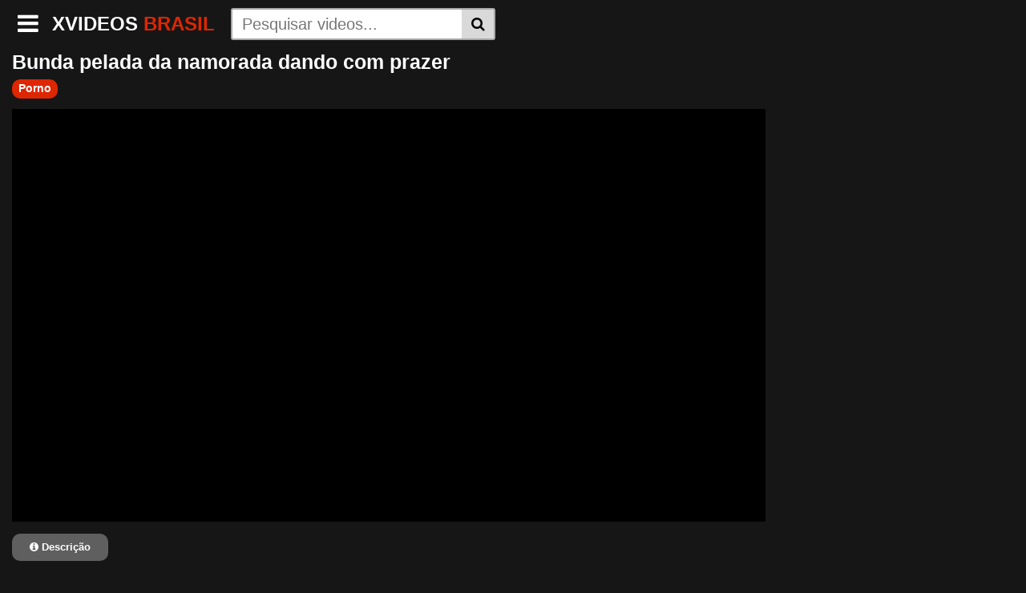

--- FILE ---
content_type: text/html; charset=UTF-8
request_url: https://www.xvideosbrasil.com/bunda-pelada-da-namorada-dando-com-prazer/
body_size: 34310
content:
<!DOCTYPE html> <!--[if IE 7]><html class="ie ie7" lang="pt-BR"> <![endif]--> <!--[if IE 8]><html class="ie ie8" lang="pt-BR"> <![endif]--> <!--[if !(IE 7) | !(IE 8)  ]><!--><html lang="pt-BR" itemscope itemtype="https://schema.org/WebPage"> <!--<![endif]--><head itemscope itemtype="https://schema.org/WebSite"><meta name="robots" content="index, follow"/><meta charset="UTF-8" /><meta name="googlebot" content="all"><meta name="language" content="pt-br"><meta name="viewport" content="width=device-width"><meta name="keywords" content="xvideos,xvideos.com,xvideos brasil,x videos,x video,xvídeos,porno,video,videos"/><meta name="google-site-verification" content="RoCE9DXWFnOH7Tl9pbBk_lERYGm0YlIbmih4yyX4hPU" /><meta name="msvalidate.01" content="4748A7E0070057E9158831B31ADE60AE" /><link href='https://img-hw.xvideos-cdn.com' rel='preconnect' /><link href='https://static-ss.xvideos-cdn.com' rel='preconnect' /><link href='https://www.xvideos.com' rel='preconnect' /><link rel='preload' href='https://clickadsxxx.com/' as='other' /><link rel='preload' href='https://img-hw.xvideos-cdn.com/' as='other' /><link rel='preload' href='https://static-ss.xvideos-cdn.com/' as='other' /><link rel='preload' href='https://www.xvideos.com/embedframe/' as='other' /><link rel='preload' href='https://www.xvideosbrasil.com/' as='other' /><link rel='preload' href='https://www.xvideosbrasil.com/wp-content/uploads/' as='other' /><link rel='preload' href='https://www.xvideosbrasil.com/wp-content/plugins/ane-player/player.php' as='other' /><link rel="shortcut icon" href="https://www.xvideosbrasil.com/wp-content/uploads/2020/05/icon.png" type="image/x-icon" /><meta name='robots' content='index, follow, max-image-preview:large, max-snippet:-1, max-video-preview:-1' /><title>Bunda pelada da namorada dando com prazer - XVIDEOSBRASIL.COM</title><meta name="description" content="XVIDEOS Bunda pelada da namorada dando com prazer em um porno bem tarado aonde a cadela esta peladinha na foda super boa. A gata namorada na transa esta com aquele cacete do cara a fodendo top em uma transa tarada aonde a cadela fica putinha com sua xoxota arrombada e fodida todinha." /><link rel="canonical" href="https://www.xvideosbrasil.com/bunda-pelada-da-namorada-dando-com-prazer/" /><meta property="og:locale" content="pt_BR" /><meta property="og:type" content="article" /><meta property="og:title" content="Bunda pelada da namorada dando com prazer - XVIDEOSBRASIL.COM" /><meta property="og:description" content="XVIDEOS Bunda pelada da namorada dando com prazer em um porno bem tarado aonde a cadela esta peladinha na foda super boa. A gata namorada na transa esta com aquele cacete do cara a fodendo top em uma transa tarada aonde a cadela fica putinha com sua xoxota arrombada e fodida todinha." /><meta property="og:url" content="https://www.xvideosbrasil.com/bunda-pelada-da-namorada-dando-com-prazer/" /><meta property="og:site_name" content="Xvideos Brasil" /><meta property="article:published_time" content="2020-11-26T17:03:43+00:00" /><meta property="article:modified_time" content="2020-11-26T17:03:44+00:00" /><meta property="og:image" content="https://www.xvideosbrasil.com/wp-content/uploads/2020/11/bunda-pelada-da-namorada-dando-com-prazer.jpg" /><meta property="og:image:width" content="600" /><meta property="og:image:height" content="337" /><meta property="og:image:type" content="image/jpeg" /><meta name="author" content="willian" /><meta name="twitter:card" content="summary_large_image" /><meta name="twitter:label1" content="Escrito por" /><meta name="twitter:data1" content="willian" /><style media="all">#wpadminbar #wp-admin-bar-p404_free_top_button .ab-icon:before{content:"\f103";color:red;top:2px}
img:is([sizes="auto" i],[sizes^="auto," i]){contain-intrinsic-size:3000px 1500px}
@charset "UTF-8";.wp-block-archives{box-sizing:border-box}.wp-block-archives-dropdown label{display:block}.wp-block-avatar{line-height:0}.wp-block-avatar,.wp-block-avatar img{box-sizing:border-box}.wp-block-avatar.aligncenter{text-align:center}.wp-block-audio{box-sizing:border-box}.wp-block-audio :where(figcaption){margin-bottom:1em;margin-top:.5em}.wp-block-audio audio{min-width:300px;width:100%}.wp-block-button__link{box-sizing:border-box;cursor:pointer;display:inline-block;text-align:center;word-break:break-word}.wp-block-button__link.aligncenter{text-align:center}.wp-block-button__link.alignright{text-align:right}:where(.wp-block-button__link){border-radius:9999px;box-shadow:none;padding:calc(.667em + 2px) calc(1.333em + 2px);text-decoration:none}.wp-block-button[style*=text-decoration] .wp-block-button__link{text-decoration:inherit}.wp-block-buttons>.wp-block-button.has-custom-width{max-width:none}.wp-block-buttons>.wp-block-button.has-custom-width .wp-block-button__link{width:100%}.wp-block-buttons>.wp-block-button.has-custom-font-size .wp-block-button__link{font-size:inherit}.wp-block-buttons>.wp-block-button.wp-block-button__width-25{width:calc(25% - var(--wp--style--block-gap, .5em)*.75)}.wp-block-buttons>.wp-block-button.wp-block-button__width-50{width:calc(50% - var(--wp--style--block-gap, .5em)*.5)}.wp-block-buttons>.wp-block-button.wp-block-button__width-75{width:calc(75% - var(--wp--style--block-gap, .5em)*.25)}.wp-block-buttons>.wp-block-button.wp-block-button__width-100{flex-basis:100%;width:100%}.wp-block-buttons.is-vertical>.wp-block-button.wp-block-button__width-25{width:25%}.wp-block-buttons.is-vertical>.wp-block-button.wp-block-button__width-50{width:50%}.wp-block-buttons.is-vertical>.wp-block-button.wp-block-button__width-75{width:75%}.wp-block-button.is-style-squared,.wp-block-button__link.wp-block-button.is-style-squared{border-radius:0}.wp-block-button.no-border-radius,.wp-block-button__link.no-border-radius{border-radius:0!important}:root :where(.wp-block-button .wp-block-button__link.is-style-outline),:root :where(.wp-block-button.is-style-outline>.wp-block-button__link){border:2px solid;padding:.667em 1.333em}:root :where(.wp-block-button .wp-block-button__link.is-style-outline:not(.has-text-color)),:root :where(.wp-block-button.is-style-outline>.wp-block-button__link:not(.has-text-color)){color:currentColor}:root :where(.wp-block-button .wp-block-button__link.is-style-outline:not(.has-background)),:root :where(.wp-block-button.is-style-outline>.wp-block-button__link:not(.has-background)){background-color:initial;background-image:none}.wp-block-buttons.is-vertical{flex-direction:column}.wp-block-buttons.is-vertical>.wp-block-button:last-child{margin-bottom:0}.wp-block-buttons>.wp-block-button{display:inline-block;margin:0}.wp-block-buttons.is-content-justification-left{justify-content:flex-start}.wp-block-buttons.is-content-justification-left.is-vertical{align-items:flex-start}.wp-block-buttons.is-content-justification-center{justify-content:center}.wp-block-buttons.is-content-justification-center.is-vertical{align-items:center}.wp-block-buttons.is-content-justification-right{justify-content:flex-end}.wp-block-buttons.is-content-justification-right.is-vertical{align-items:flex-end}.wp-block-buttons.is-content-justification-space-between{justify-content:space-between}.wp-block-buttons.aligncenter{text-align:center}.wp-block-buttons:not(.is-content-justification-space-between,.is-content-justification-right,.is-content-justification-left,.is-content-justification-center) .wp-block-button.aligncenter{margin-left:auto;margin-right:auto;width:100%}.wp-block-buttons[style*=text-decoration] .wp-block-button,.wp-block-buttons[style*=text-decoration] .wp-block-button__link{text-decoration:inherit}.wp-block-buttons.has-custom-font-size .wp-block-button__link{font-size:inherit}.wp-block-button.aligncenter,.wp-block-calendar{text-align:center}.wp-block-calendar td,.wp-block-calendar th{border:1px solid;padding:.25em}.wp-block-calendar th{font-weight:400}.wp-block-calendar caption{background-color:inherit}.wp-block-calendar table{border-collapse:collapse;width:100%}.wp-block-calendar table:where(:not(.has-text-color)){color:#40464d}.wp-block-calendar table:where(:not(.has-text-color)) td,.wp-block-calendar table:where(:not(.has-text-color)) th{border-color:#ddd}.wp-block-calendar table.has-background th{background-color:inherit}.wp-block-calendar table.has-text-color th{color:inherit}:where(.wp-block-calendar table:not(.has-background) th){background:#ddd}.wp-block-categories{box-sizing:border-box}.wp-block-categories.alignleft{margin-right:2em}.wp-block-categories.alignright{margin-left:2em}.wp-block-categories.wp-block-categories-dropdown.aligncenter{text-align:center}.wp-block-categories .wp-block-categories__label{display:block;width:100%}.wp-block-code{box-sizing:border-box}.wp-block-code code{display:block;font-family:inherit;overflow-wrap:break-word;white-space:pre-wrap}.wp-block-columns{align-items:normal!important;box-sizing:border-box;display:flex;flex-wrap:wrap!important}@media (min-width:782px){.wp-block-columns{flex-wrap:nowrap!important}}.wp-block-columns.are-vertically-aligned-top{align-items:flex-start}.wp-block-columns.are-vertically-aligned-center{align-items:center}.wp-block-columns.are-vertically-aligned-bottom{align-items:flex-end}@media (max-width:781px){.wp-block-columns:not(.is-not-stacked-on-mobile)>.wp-block-column{flex-basis:100%!important}}@media (min-width:782px){.wp-block-columns:not(.is-not-stacked-on-mobile)>.wp-block-column{flex-basis:0;flex-grow:1}.wp-block-columns:not(.is-not-stacked-on-mobile)>.wp-block-column[style*=flex-basis]{flex-grow:0}}.wp-block-columns.is-not-stacked-on-mobile{flex-wrap:nowrap!important}.wp-block-columns.is-not-stacked-on-mobile>.wp-block-column{flex-basis:0;flex-grow:1}.wp-block-columns.is-not-stacked-on-mobile>.wp-block-column[style*=flex-basis]{flex-grow:0}:where(.wp-block-columns){margin-bottom:1.75em}:where(.wp-block-columns.has-background){padding:1.25em 2.375em}.wp-block-column{flex-grow:1;min-width:0;overflow-wrap:break-word;word-break:break-word}.wp-block-column.is-vertically-aligned-top{align-self:flex-start}.wp-block-column.is-vertically-aligned-center{align-self:center}.wp-block-column.is-vertically-aligned-bottom{align-self:flex-end}.wp-block-column.is-vertically-aligned-stretch{align-self:stretch}.wp-block-column.is-vertically-aligned-bottom,.wp-block-column.is-vertically-aligned-center,.wp-block-column.is-vertically-aligned-top{width:100%}.wp-block-post-comments{box-sizing:border-box}.wp-block-post-comments .alignleft{float:left}.wp-block-post-comments .alignright{float:right}.wp-block-post-comments .navigation:after{clear:both;content:"";display:table}.wp-block-post-comments .commentlist{clear:both;list-style:none;margin:0;padding:0}.wp-block-post-comments .commentlist .comment{min-height:2.25em;padding-left:3.25em}.wp-block-post-comments .commentlist .comment p{font-size:1em;line-height:1.8;margin:1em 0}.wp-block-post-comments .commentlist .children{list-style:none;margin:0;padding:0}.wp-block-post-comments .comment-author{line-height:1.5}.wp-block-post-comments .comment-author .avatar{border-radius:1.5em;display:block;float:left;height:2.5em;margin-right:.75em;margin-top:.5em;width:2.5em}.wp-block-post-comments .comment-author cite{font-style:normal}.wp-block-post-comments .comment-meta{font-size:.875em;line-height:1.5}.wp-block-post-comments .comment-meta b{font-weight:400}.wp-block-post-comments .comment-meta .comment-awaiting-moderation{display:block;margin-bottom:1em;margin-top:1em}.wp-block-post-comments .comment-body .commentmetadata{font-size:.875em}.wp-block-post-comments .comment-form-author label,.wp-block-post-comments .comment-form-comment label,.wp-block-post-comments .comment-form-email label,.wp-block-post-comments .comment-form-url label{display:block;margin-bottom:.25em}.wp-block-post-comments .comment-form input:not([type=submit]):not([type=checkbox]),.wp-block-post-comments .comment-form textarea{box-sizing:border-box;display:block;width:100%}.wp-block-post-comments .comment-form-cookies-consent{display:flex;gap:.25em}.wp-block-post-comments .comment-form-cookies-consent #wp-comment-cookies-consent{margin-top:.35em}.wp-block-post-comments .comment-reply-title{margin-bottom:0}.wp-block-post-comments .comment-reply-title :where(small){font-size:var(--wp--preset--font-size--medium,smaller);margin-left:.5em}.wp-block-post-comments .reply{font-size:.875em;margin-bottom:1.4em}.wp-block-post-comments input:not([type=submit]),.wp-block-post-comments textarea{border:1px solid #949494;font-family:inherit;font-size:1em}.wp-block-post-comments input:not([type=submit]):not([type=checkbox]),.wp-block-post-comments textarea{padding:calc(.667em + 2px)}:where(.wp-block-post-comments input[type=submit]){border:none}.wp-block-comments-pagination>.wp-block-comments-pagination-next,.wp-block-comments-pagination>.wp-block-comments-pagination-numbers,.wp-block-comments-pagination>.wp-block-comments-pagination-previous{margin-bottom:.5em;margin-right:.5em}.wp-block-comments-pagination>.wp-block-comments-pagination-next:last-child,.wp-block-comments-pagination>.wp-block-comments-pagination-numbers:last-child,.wp-block-comments-pagination>.wp-block-comments-pagination-previous:last-child{margin-right:0}.wp-block-comments-pagination .wp-block-comments-pagination-previous-arrow{display:inline-block;margin-right:1ch}.wp-block-comments-pagination .wp-block-comments-pagination-previous-arrow:not(.is-arrow-chevron){transform:scaleX(1)}.wp-block-comments-pagination .wp-block-comments-pagination-next-arrow{display:inline-block;margin-left:1ch}.wp-block-comments-pagination .wp-block-comments-pagination-next-arrow:not(.is-arrow-chevron){transform:scaleX(1)}.wp-block-comments-pagination.aligncenter{justify-content:center}.wp-block-comment-template{box-sizing:border-box;list-style:none;margin-bottom:0;max-width:100%;padding:0}.wp-block-comment-template li{clear:both}.wp-block-comment-template ol{list-style:none;margin-bottom:0;max-width:100%;padding-left:2rem}.wp-block-comment-template.alignleft{float:left}.wp-block-comment-template.aligncenter{margin-left:auto;margin-right:auto;width:-moz-fit-content;width:fit-content}.wp-block-comment-template.alignright{float:right}.wp-block-comment-date{box-sizing:border-box}.comment-awaiting-moderation{display:block;font-size:.875em;line-height:1.5}.wp-block-comment-author-name,.wp-block-comment-content,.wp-block-comment-edit-link,.wp-block-comment-reply-link{box-sizing:border-box}.wp-block-cover,.wp-block-cover-image{align-items:center;background-position:50%;box-sizing:border-box;display:flex;justify-content:center;min-height:430px;overflow:hidden;overflow:clip;padding:1em;position:relative}.wp-block-cover .has-background-dim:not([class*=-background-color]),.wp-block-cover-image .has-background-dim:not([class*=-background-color]),.wp-block-cover-image.has-background-dim:not([class*=-background-color]),.wp-block-cover.has-background-dim:not([class*=-background-color]){background-color:#000}.wp-block-cover .has-background-dim.has-background-gradient,.wp-block-cover-image .has-background-dim.has-background-gradient{background-color:initial}.wp-block-cover-image.has-background-dim:before,.wp-block-cover.has-background-dim:before{background-color:inherit;content:""}.wp-block-cover .wp-block-cover__background,.wp-block-cover .wp-block-cover__gradient-background,.wp-block-cover-image .wp-block-cover__background,.wp-block-cover-image .wp-block-cover__gradient-background,.wp-block-cover-image.has-background-dim:not(.has-background-gradient):before,.wp-block-cover.has-background-dim:not(.has-background-gradient):before{bottom:0;left:0;opacity:.5;position:absolute;right:0;top:0;z-index:1}.wp-block-cover-image.has-background-dim.has-background-dim-10 .wp-block-cover__background,.wp-block-cover-image.has-background-dim.has-background-dim-10 .wp-block-cover__gradient-background,.wp-block-cover-image.has-background-dim.has-background-dim-10:not(.has-background-gradient):before,.wp-block-cover.has-background-dim.has-background-dim-10 .wp-block-cover__background,.wp-block-cover.has-background-dim.has-background-dim-10 .wp-block-cover__gradient-background,.wp-block-cover.has-background-dim.has-background-dim-10:not(.has-background-gradient):before{opacity:.1}.wp-block-cover-image.has-background-dim.has-background-dim-20 .wp-block-cover__background,.wp-block-cover-image.has-background-dim.has-background-dim-20 .wp-block-cover__gradient-background,.wp-block-cover-image.has-background-dim.has-background-dim-20:not(.has-background-gradient):before,.wp-block-cover.has-background-dim.has-background-dim-20 .wp-block-cover__background,.wp-block-cover.has-background-dim.has-background-dim-20 .wp-block-cover__gradient-background,.wp-block-cover.has-background-dim.has-background-dim-20:not(.has-background-gradient):before{opacity:.2}.wp-block-cover-image.has-background-dim.has-background-dim-30 .wp-block-cover__background,.wp-block-cover-image.has-background-dim.has-background-dim-30 .wp-block-cover__gradient-background,.wp-block-cover-image.has-background-dim.has-background-dim-30:not(.has-background-gradient):before,.wp-block-cover.has-background-dim.has-background-dim-30 .wp-block-cover__background,.wp-block-cover.has-background-dim.has-background-dim-30 .wp-block-cover__gradient-background,.wp-block-cover.has-background-dim.has-background-dim-30:not(.has-background-gradient):before{opacity:.3}.wp-block-cover-image.has-background-dim.has-background-dim-40 .wp-block-cover__background,.wp-block-cover-image.has-background-dim.has-background-dim-40 .wp-block-cover__gradient-background,.wp-block-cover-image.has-background-dim.has-background-dim-40:not(.has-background-gradient):before,.wp-block-cover.has-background-dim.has-background-dim-40 .wp-block-cover__background,.wp-block-cover.has-background-dim.has-background-dim-40 .wp-block-cover__gradient-background,.wp-block-cover.has-background-dim.has-background-dim-40:not(.has-background-gradient):before{opacity:.4}.wp-block-cover-image.has-background-dim.has-background-dim-50 .wp-block-cover__background,.wp-block-cover-image.has-background-dim.has-background-dim-50 .wp-block-cover__gradient-background,.wp-block-cover-image.has-background-dim.has-background-dim-50:not(.has-background-gradient):before,.wp-block-cover.has-background-dim.has-background-dim-50 .wp-block-cover__background,.wp-block-cover.has-background-dim.has-background-dim-50 .wp-block-cover__gradient-background,.wp-block-cover.has-background-dim.has-background-dim-50:not(.has-background-gradient):before{opacity:.5}.wp-block-cover-image.has-background-dim.has-background-dim-60 .wp-block-cover__background,.wp-block-cover-image.has-background-dim.has-background-dim-60 .wp-block-cover__gradient-background,.wp-block-cover-image.has-background-dim.has-background-dim-60:not(.has-background-gradient):before,.wp-block-cover.has-background-dim.has-background-dim-60 .wp-block-cover__background,.wp-block-cover.has-background-dim.has-background-dim-60 .wp-block-cover__gradient-background,.wp-block-cover.has-background-dim.has-background-dim-60:not(.has-background-gradient):before{opacity:.6}.wp-block-cover-image.has-background-dim.has-background-dim-70 .wp-block-cover__background,.wp-block-cover-image.has-background-dim.has-background-dim-70 .wp-block-cover__gradient-background,.wp-block-cover-image.has-background-dim.has-background-dim-70:not(.has-background-gradient):before,.wp-block-cover.has-background-dim.has-background-dim-70 .wp-block-cover__background,.wp-block-cover.has-background-dim.has-background-dim-70 .wp-block-cover__gradient-background,.wp-block-cover.has-background-dim.has-background-dim-70:not(.has-background-gradient):before{opacity:.7}.wp-block-cover-image.has-background-dim.has-background-dim-80 .wp-block-cover__background,.wp-block-cover-image.has-background-dim.has-background-dim-80 .wp-block-cover__gradient-background,.wp-block-cover-image.has-background-dim.has-background-dim-80:not(.has-background-gradient):before,.wp-block-cover.has-background-dim.has-background-dim-80 .wp-block-cover__background,.wp-block-cover.has-background-dim.has-background-dim-80 .wp-block-cover__gradient-background,.wp-block-cover.has-background-dim.has-background-dim-80:not(.has-background-gradient):before{opacity:.8}.wp-block-cover-image.has-background-dim.has-background-dim-90 .wp-block-cover__background,.wp-block-cover-image.has-background-dim.has-background-dim-90 .wp-block-cover__gradient-background,.wp-block-cover-image.has-background-dim.has-background-dim-90:not(.has-background-gradient):before,.wp-block-cover.has-background-dim.has-background-dim-90 .wp-block-cover__background,.wp-block-cover.has-background-dim.has-background-dim-90 .wp-block-cover__gradient-background,.wp-block-cover.has-background-dim.has-background-dim-90:not(.has-background-gradient):before{opacity:.9}.wp-block-cover-image.has-background-dim.has-background-dim-100 .wp-block-cover__background,.wp-block-cover-image.has-background-dim.has-background-dim-100 .wp-block-cover__gradient-background,.wp-block-cover-image.has-background-dim.has-background-dim-100:not(.has-background-gradient):before,.wp-block-cover.has-background-dim.has-background-dim-100 .wp-block-cover__background,.wp-block-cover.has-background-dim.has-background-dim-100 .wp-block-cover__gradient-background,.wp-block-cover.has-background-dim.has-background-dim-100:not(.has-background-gradient):before{opacity:1}.wp-block-cover .wp-block-cover__background.has-background-dim.has-background-dim-0,.wp-block-cover .wp-block-cover__gradient-background.has-background-dim.has-background-dim-0,.wp-block-cover-image .wp-block-cover__background.has-background-dim.has-background-dim-0,.wp-block-cover-image .wp-block-cover__gradient-background.has-background-dim.has-background-dim-0{opacity:0}.wp-block-cover .wp-block-cover__background.has-background-dim.has-background-dim-10,.wp-block-cover .wp-block-cover__gradient-background.has-background-dim.has-background-dim-10,.wp-block-cover-image .wp-block-cover__background.has-background-dim.has-background-dim-10,.wp-block-cover-image .wp-block-cover__gradient-background.has-background-dim.has-background-dim-10{opacity:.1}.wp-block-cover .wp-block-cover__background.has-background-dim.has-background-dim-20,.wp-block-cover .wp-block-cover__gradient-background.has-background-dim.has-background-dim-20,.wp-block-cover-image .wp-block-cover__background.has-background-dim.has-background-dim-20,.wp-block-cover-image .wp-block-cover__gradient-background.has-background-dim.has-background-dim-20{opacity:.2}.wp-block-cover .wp-block-cover__background.has-background-dim.has-background-dim-30,.wp-block-cover .wp-block-cover__gradient-background.has-background-dim.has-background-dim-30,.wp-block-cover-image .wp-block-cover__background.has-background-dim.has-background-dim-30,.wp-block-cover-image .wp-block-cover__gradient-background.has-background-dim.has-background-dim-30{opacity:.3}.wp-block-cover .wp-block-cover__background.has-background-dim.has-background-dim-40,.wp-block-cover .wp-block-cover__gradient-background.has-background-dim.has-background-dim-40,.wp-block-cover-image .wp-block-cover__background.has-background-dim.has-background-dim-40,.wp-block-cover-image .wp-block-cover__gradient-background.has-background-dim.has-background-dim-40{opacity:.4}.wp-block-cover .wp-block-cover__background.has-background-dim.has-background-dim-50,.wp-block-cover .wp-block-cover__gradient-background.has-background-dim.has-background-dim-50,.wp-block-cover-image .wp-block-cover__background.has-background-dim.has-background-dim-50,.wp-block-cover-image .wp-block-cover__gradient-background.has-background-dim.has-background-dim-50{opacity:.5}.wp-block-cover .wp-block-cover__background.has-background-dim.has-background-dim-60,.wp-block-cover .wp-block-cover__gradient-background.has-background-dim.has-background-dim-60,.wp-block-cover-image .wp-block-cover__background.has-background-dim.has-background-dim-60,.wp-block-cover-image .wp-block-cover__gradient-background.has-background-dim.has-background-dim-60{opacity:.6}.wp-block-cover .wp-block-cover__background.has-background-dim.has-background-dim-70,.wp-block-cover .wp-block-cover__gradient-background.has-background-dim.has-background-dim-70,.wp-block-cover-image .wp-block-cover__background.has-background-dim.has-background-dim-70,.wp-block-cover-image .wp-block-cover__gradient-background.has-background-dim.has-background-dim-70{opacity:.7}.wp-block-cover .wp-block-cover__background.has-background-dim.has-background-dim-80,.wp-block-cover .wp-block-cover__gradient-background.has-background-dim.has-background-dim-80,.wp-block-cover-image .wp-block-cover__background.has-background-dim.has-background-dim-80,.wp-block-cover-image .wp-block-cover__gradient-background.has-background-dim.has-background-dim-80{opacity:.8}.wp-block-cover .wp-block-cover__background.has-background-dim.has-background-dim-90,.wp-block-cover .wp-block-cover__gradient-background.has-background-dim.has-background-dim-90,.wp-block-cover-image .wp-block-cover__background.has-background-dim.has-background-dim-90,.wp-block-cover-image .wp-block-cover__gradient-background.has-background-dim.has-background-dim-90{opacity:.9}.wp-block-cover .wp-block-cover__background.has-background-dim.has-background-dim-100,.wp-block-cover .wp-block-cover__gradient-background.has-background-dim.has-background-dim-100,.wp-block-cover-image .wp-block-cover__background.has-background-dim.has-background-dim-100,.wp-block-cover-image .wp-block-cover__gradient-background.has-background-dim.has-background-dim-100{opacity:1}.wp-block-cover-image.alignleft,.wp-block-cover-image.alignright,.wp-block-cover.alignleft,.wp-block-cover.alignright{max-width:420px;width:100%}.wp-block-cover-image.aligncenter,.wp-block-cover-image.alignleft,.wp-block-cover-image.alignright,.wp-block-cover.aligncenter,.wp-block-cover.alignleft,.wp-block-cover.alignright{display:flex}.wp-block-cover .wp-block-cover__inner-container,.wp-block-cover-image .wp-block-cover__inner-container{color:inherit;width:100%;z-index:1}.has-modal-open .wp-block-cover .wp-block-cover__inner-container,.has-modal-open .wp-block-cover-image .wp-block-cover__inner-container{z-index:auto}.wp-block-cover-image.is-position-top-left,.wp-block-cover.is-position-top-left{align-items:flex-start;justify-content:flex-start}.wp-block-cover-image.is-position-top-center,.wp-block-cover.is-position-top-center{align-items:flex-start;justify-content:center}.wp-block-cover-image.is-position-top-right,.wp-block-cover.is-position-top-right{align-items:flex-start;justify-content:flex-end}.wp-block-cover-image.is-position-center-left,.wp-block-cover.is-position-center-left{align-items:center;justify-content:flex-start}.wp-block-cover-image.is-position-center-center,.wp-block-cover.is-position-center-center{align-items:center;justify-content:center}.wp-block-cover-image.is-position-center-right,.wp-block-cover.is-position-center-right{align-items:center;justify-content:flex-end}.wp-block-cover-image.is-position-bottom-left,.wp-block-cover.is-position-bottom-left{align-items:flex-end;justify-content:flex-start}.wp-block-cover-image.is-position-bottom-center,.wp-block-cover.is-position-bottom-center{align-items:flex-end;justify-content:center}.wp-block-cover-image.is-position-bottom-right,.wp-block-cover.is-position-bottom-right{align-items:flex-end;justify-content:flex-end}.wp-block-cover-image.has-custom-content-position.has-custom-content-position .wp-block-cover__inner-container,.wp-block-cover.has-custom-content-position.has-custom-content-position .wp-block-cover__inner-container{margin:0}.wp-block-cover-image.has-custom-content-position.has-custom-content-position.is-position-bottom-left .wp-block-cover__inner-container,.wp-block-cover-image.has-custom-content-position.has-custom-content-position.is-position-bottom-right .wp-block-cover__inner-container,.wp-block-cover-image.has-custom-content-position.has-custom-content-position.is-position-center-left .wp-block-cover__inner-container,.wp-block-cover-image.has-custom-content-position.has-custom-content-position.is-position-center-right .wp-block-cover__inner-container,.wp-block-cover-image.has-custom-content-position.has-custom-content-position.is-position-top-left .wp-block-cover__inner-container,.wp-block-cover-image.has-custom-content-position.has-custom-content-position.is-position-top-right .wp-block-cover__inner-container,.wp-block-cover.has-custom-content-position.has-custom-content-position.is-position-bottom-left .wp-block-cover__inner-container,.wp-block-cover.has-custom-content-position.has-custom-content-position.is-position-bottom-right .wp-block-cover__inner-container,.wp-block-cover.has-custom-content-position.has-custom-content-position.is-position-center-left .wp-block-cover__inner-container,.wp-block-cover.has-custom-content-position.has-custom-content-position.is-position-center-right .wp-block-cover__inner-container,.wp-block-cover.has-custom-content-position.has-custom-content-position.is-position-top-left .wp-block-cover__inner-container,.wp-block-cover.has-custom-content-position.has-custom-content-position.is-position-top-right .wp-block-cover__inner-container{margin:0;width:auto}.wp-block-cover .wp-block-cover__image-background,.wp-block-cover video.wp-block-cover__video-background,.wp-block-cover-image .wp-block-cover__image-background,.wp-block-cover-image video.wp-block-cover__video-background{border:none;bottom:0;box-shadow:none;height:100%;left:0;margin:0;max-height:none;max-width:none;object-fit:cover;outline:none;padding:0;position:absolute;right:0;top:0;width:100%}.wp-block-cover-image.has-parallax,.wp-block-cover.has-parallax,.wp-block-cover__image-background.has-parallax,video.wp-block-cover__video-background.has-parallax{background-attachment:fixed;background-repeat:no-repeat;background-size:cover}@supports (-webkit-touch-callout:inherit){.wp-block-cover-image.has-parallax,.wp-block-cover.has-parallax,.wp-block-cover__image-background.has-parallax,video.wp-block-cover__video-background.has-parallax{background-attachment:scroll}}@media (prefers-reduced-motion:reduce){.wp-block-cover-image.has-parallax,.wp-block-cover.has-parallax,.wp-block-cover__image-background.has-parallax,video.wp-block-cover__video-background.has-parallax{background-attachment:scroll}}.wp-block-cover-image.is-repeated,.wp-block-cover.is-repeated,.wp-block-cover__image-background.is-repeated,video.wp-block-cover__video-background.is-repeated{background-repeat:repeat;background-size:auto}.wp-block-cover__image-background,.wp-block-cover__video-background{z-index:0}.wp-block-cover-image-text,.wp-block-cover-image-text a,.wp-block-cover-image-text a:active,.wp-block-cover-image-text a:focus,.wp-block-cover-image-text a:hover,.wp-block-cover-text,.wp-block-cover-text a,.wp-block-cover-text a:active,.wp-block-cover-text a:focus,.wp-block-cover-text a:hover,section.wp-block-cover-image h2,section.wp-block-cover-image h2 a,section.wp-block-cover-image h2 a:active,section.wp-block-cover-image h2 a:focus,section.wp-block-cover-image h2 a:hover{color:#fff}.wp-block-cover-image .wp-block-cover.has-left-content{justify-content:flex-start}.wp-block-cover-image .wp-block-cover.has-right-content{justify-content:flex-end}.wp-block-cover-image.has-left-content .wp-block-cover-image-text,.wp-block-cover.has-left-content .wp-block-cover-text,section.wp-block-cover-image.has-left-content>h2{margin-left:0;text-align:left}.wp-block-cover-image.has-right-content .wp-block-cover-image-text,.wp-block-cover.has-right-content .wp-block-cover-text,section.wp-block-cover-image.has-right-content>h2{margin-right:0;text-align:right}.wp-block-cover .wp-block-cover-text,.wp-block-cover-image .wp-block-cover-image-text,section.wp-block-cover-image>h2{font-size:2em;line-height:1.25;margin-bottom:0;max-width:840px;padding:.44em;text-align:center;z-index:1}:where(.wp-block-cover-image:not(.has-text-color)),:where(.wp-block-cover:not(.has-text-color)){color:#fff}:where(.wp-block-cover-image.is-light:not(.has-text-color)),:where(.wp-block-cover.is-light:not(.has-text-color)){color:#000}:root :where(.wp-block-cover h1:not(.has-text-color)),:root :where(.wp-block-cover h2:not(.has-text-color)),:root :where(.wp-block-cover h3:not(.has-text-color)),:root :where(.wp-block-cover h4:not(.has-text-color)),:root :where(.wp-block-cover h5:not(.has-text-color)),:root :where(.wp-block-cover h6:not(.has-text-color)),:root :where(.wp-block-cover p:not(.has-text-color)){color:inherit}.wp-block-details{box-sizing:border-box}.wp-block-details summary{cursor:pointer}.wp-block-embed.alignleft,.wp-block-embed.alignright,.wp-block[data-align=left]>[data-type="core/embed"],.wp-block[data-align=right]>[data-type="core/embed"]{max-width:360px;width:100%}.wp-block-embed.alignleft .wp-block-embed__wrapper,.wp-block-embed.alignright .wp-block-embed__wrapper,.wp-block[data-align=left]>[data-type="core/embed"] .wp-block-embed__wrapper,.wp-block[data-align=right]>[data-type="core/embed"] .wp-block-embed__wrapper{min-width:280px}.wp-block-cover .wp-block-embed{min-height:240px;min-width:320px}.wp-block-embed{overflow-wrap:break-word}.wp-block-embed :where(figcaption){margin-bottom:1em;margin-top:.5em}.wp-block-embed iframe{max-width:100%}.wp-block-embed__wrapper{position:relative}.wp-embed-responsive .wp-has-aspect-ratio .wp-block-embed__wrapper:before{content:"";display:block;padding-top:50%}.wp-embed-responsive .wp-has-aspect-ratio iframe{bottom:0;height:100%;left:0;position:absolute;right:0;top:0;width:100%}.wp-embed-responsive .wp-embed-aspect-21-9 .wp-block-embed__wrapper:before{padding-top:42.85%}.wp-embed-responsive .wp-embed-aspect-18-9 .wp-block-embed__wrapper:before{padding-top:50%}.wp-embed-responsive .wp-embed-aspect-16-9 .wp-block-embed__wrapper:before{padding-top:56.25%}.wp-embed-responsive .wp-embed-aspect-4-3 .wp-block-embed__wrapper:before{padding-top:75%}.wp-embed-responsive .wp-embed-aspect-1-1 .wp-block-embed__wrapper:before{padding-top:100%}.wp-embed-responsive .wp-embed-aspect-9-16 .wp-block-embed__wrapper:before{padding-top:177.77%}.wp-embed-responsive .wp-embed-aspect-1-2 .wp-block-embed__wrapper:before{padding-top:200%}.wp-block-file{box-sizing:border-box}.wp-block-file:not(.wp-element-button){font-size:.8em}.wp-block-file.aligncenter{text-align:center}.wp-block-file.alignright{text-align:right}.wp-block-file *+.wp-block-file__button{margin-left:.75em}:where(.wp-block-file){margin-bottom:1.5em}.wp-block-file__embed{margin-bottom:1em}:where(.wp-block-file__button){border-radius:2em;display:inline-block;padding:.5em 1em}:where(.wp-block-file__button):is(a):active,:where(.wp-block-file__button):is(a):focus,:where(.wp-block-file__button):is(a):hover,:where(.wp-block-file__button):is(a):visited{box-shadow:none;color:#fff;opacity:.85;text-decoration:none}.wp-block-form-input__label{display:flex;flex-direction:column;gap:.25em;margin-bottom:.5em;width:100%}.wp-block-form-input__label.is-label-inline{align-items:center;flex-direction:row;gap:.5em}.wp-block-form-input__label.is-label-inline .wp-block-form-input__label-content{margin-bottom:.5em}.wp-block-form-input__label:has(input[type=checkbox]){flex-direction:row;width:-moz-fit-content;width:fit-content}.wp-block-form-input__label:has(input[type=checkbox]) .wp-block-form-input__label-content{margin:0}.wp-block-form-input__label:has(.wp-block-form-input__label-content+input[type=checkbox]){flex-direction:row-reverse}.wp-block-form-input__label-content{width:-moz-fit-content;width:fit-content}.wp-block-form-input__input{font-size:1em;margin-bottom:.5em;padding:0 .5em}.wp-block-form-input__input[type=date],.wp-block-form-input__input[type=datetime-local],.wp-block-form-input__input[type=datetime],.wp-block-form-input__input[type=email],.wp-block-form-input__input[type=month],.wp-block-form-input__input[type=number],.wp-block-form-input__input[type=password],.wp-block-form-input__input[type=search],.wp-block-form-input__input[type=tel],.wp-block-form-input__input[type=text],.wp-block-form-input__input[type=time],.wp-block-form-input__input[type=url],.wp-block-form-input__input[type=week]{border:1px solid;line-height:2;min-height:2em}textarea.wp-block-form-input__input{min-height:10em}.blocks-gallery-grid:not(.has-nested-images),.wp-block-gallery:not(.has-nested-images){display:flex;flex-wrap:wrap;list-style-type:none;margin:0;padding:0}.blocks-gallery-grid:not(.has-nested-images) .blocks-gallery-image,.blocks-gallery-grid:not(.has-nested-images) .blocks-gallery-item,.wp-block-gallery:not(.has-nested-images) .blocks-gallery-image,.wp-block-gallery:not(.has-nested-images) .blocks-gallery-item{display:flex;flex-direction:column;flex-grow:1;justify-content:center;margin:0 1em 1em 0;position:relative;width:calc(50% - 1em)}.blocks-gallery-grid:not(.has-nested-images) .blocks-gallery-image:nth-of-type(2n),.blocks-gallery-grid:not(.has-nested-images) .blocks-gallery-item:nth-of-type(2n),.wp-block-gallery:not(.has-nested-images) .blocks-gallery-image:nth-of-type(2n),.wp-block-gallery:not(.has-nested-images) .blocks-gallery-item:nth-of-type(2n){margin-right:0}.blocks-gallery-grid:not(.has-nested-images) .blocks-gallery-image figure,.blocks-gallery-grid:not(.has-nested-images) .blocks-gallery-item figure,.wp-block-gallery:not(.has-nested-images) .blocks-gallery-image figure,.wp-block-gallery:not(.has-nested-images) .blocks-gallery-item figure{align-items:flex-end;display:flex;height:100%;justify-content:flex-start;margin:0}.blocks-gallery-grid:not(.has-nested-images) .blocks-gallery-image img,.blocks-gallery-grid:not(.has-nested-images) .blocks-gallery-item img,.wp-block-gallery:not(.has-nested-images) .blocks-gallery-image img,.wp-block-gallery:not(.has-nested-images) .blocks-gallery-item img{display:block;height:auto;max-width:100%;width:auto}.blocks-gallery-grid:not(.has-nested-images) .blocks-gallery-image figcaption,.blocks-gallery-grid:not(.has-nested-images) .blocks-gallery-item figcaption,.wp-block-gallery:not(.has-nested-images) .blocks-gallery-image figcaption,.wp-block-gallery:not(.has-nested-images) .blocks-gallery-item figcaption{background:linear-gradient(0deg,#000000b3,#0000004d 70%,#0000);bottom:0;box-sizing:border-box;color:#fff;font-size:.8em;margin:0;max-height:100%;overflow:auto;padding:3em .77em .7em;position:absolute;text-align:center;width:100%;z-index:2}.blocks-gallery-grid:not(.has-nested-images) .blocks-gallery-image figcaption img,.blocks-gallery-grid:not(.has-nested-images) .blocks-gallery-item figcaption img,.wp-block-gallery:not(.has-nested-images) .blocks-gallery-image figcaption img,.wp-block-gallery:not(.has-nested-images) .blocks-gallery-item figcaption img{display:inline}.blocks-gallery-grid:not(.has-nested-images) figcaption,.wp-block-gallery:not(.has-nested-images) figcaption{flex-grow:1}.blocks-gallery-grid:not(.has-nested-images).is-cropped .blocks-gallery-image a,.blocks-gallery-grid:not(.has-nested-images).is-cropped .blocks-gallery-image img,.blocks-gallery-grid:not(.has-nested-images).is-cropped .blocks-gallery-item a,.blocks-gallery-grid:not(.has-nested-images).is-cropped .blocks-gallery-item img,.wp-block-gallery:not(.has-nested-images).is-cropped .blocks-gallery-image a,.wp-block-gallery:not(.has-nested-images).is-cropped .blocks-gallery-image img,.wp-block-gallery:not(.has-nested-images).is-cropped .blocks-gallery-item a,.wp-block-gallery:not(.has-nested-images).is-cropped .blocks-gallery-item img{flex:1;height:100%;object-fit:cover;width:100%}.blocks-gallery-grid:not(.has-nested-images).columns-1 .blocks-gallery-image,.blocks-gallery-grid:not(.has-nested-images).columns-1 .blocks-gallery-item,.wp-block-gallery:not(.has-nested-images).columns-1 .blocks-gallery-image,.wp-block-gallery:not(.has-nested-images).columns-1 .blocks-gallery-item{margin-right:0;width:100%}@media (min-width:600px){.blocks-gallery-grid:not(.has-nested-images).columns-3 .blocks-gallery-image,.blocks-gallery-grid:not(.has-nested-images).columns-3 .blocks-gallery-item,.wp-block-gallery:not(.has-nested-images).columns-3 .blocks-gallery-image,.wp-block-gallery:not(.has-nested-images).columns-3 .blocks-gallery-item{margin-right:1em;width:calc(33.33333% - .66667em)}.blocks-gallery-grid:not(.has-nested-images).columns-4 .blocks-gallery-image,.blocks-gallery-grid:not(.has-nested-images).columns-4 .blocks-gallery-item,.wp-block-gallery:not(.has-nested-images).columns-4 .blocks-gallery-image,.wp-block-gallery:not(.has-nested-images).columns-4 .blocks-gallery-item{margin-right:1em;width:calc(25% - .75em)}.blocks-gallery-grid:not(.has-nested-images).columns-5 .blocks-gallery-image,.blocks-gallery-grid:not(.has-nested-images).columns-5 .blocks-gallery-item,.wp-block-gallery:not(.has-nested-images).columns-5 .blocks-gallery-image,.wp-block-gallery:not(.has-nested-images).columns-5 .blocks-gallery-item{margin-right:1em;width:calc(20% - .8em)}.blocks-gallery-grid:not(.has-nested-images).columns-6 .blocks-gallery-image,.blocks-gallery-grid:not(.has-nested-images).columns-6 .blocks-gallery-item,.wp-block-gallery:not(.has-nested-images).columns-6 .blocks-gallery-image,.wp-block-gallery:not(.has-nested-images).columns-6 .blocks-gallery-item{margin-right:1em;width:calc(16.66667% - .83333em)}.blocks-gallery-grid:not(.has-nested-images).columns-7 .blocks-gallery-image,.blocks-gallery-grid:not(.has-nested-images).columns-7 .blocks-gallery-item,.wp-block-gallery:not(.has-nested-images).columns-7 .blocks-gallery-image,.wp-block-gallery:not(.has-nested-images).columns-7 .blocks-gallery-item{margin-right:1em;width:calc(14.28571% - .85714em)}.blocks-gallery-grid:not(.has-nested-images).columns-8 .blocks-gallery-image,.blocks-gallery-grid:not(.has-nested-images).columns-8 .blocks-gallery-item,.wp-block-gallery:not(.has-nested-images).columns-8 .blocks-gallery-image,.wp-block-gallery:not(.has-nested-images).columns-8 .blocks-gallery-item{margin-right:1em;width:calc(12.5% - .875em)}.blocks-gallery-grid:not(.has-nested-images).columns-1 .blocks-gallery-image:nth-of-type(1n),.blocks-gallery-grid:not(.has-nested-images).columns-1 .blocks-gallery-item:nth-of-type(1n),.blocks-gallery-grid:not(.has-nested-images).columns-2 .blocks-gallery-image:nth-of-type(2n),.blocks-gallery-grid:not(.has-nested-images).columns-2 .blocks-gallery-item:nth-of-type(2n),.blocks-gallery-grid:not(.has-nested-images).columns-3 .blocks-gallery-image:nth-of-type(3n),.blocks-gallery-grid:not(.has-nested-images).columns-3 .blocks-gallery-item:nth-of-type(3n),.blocks-gallery-grid:not(.has-nested-images).columns-4 .blocks-gallery-image:nth-of-type(4n),.blocks-gallery-grid:not(.has-nested-images).columns-4 .blocks-gallery-item:nth-of-type(4n),.blocks-gallery-grid:not(.has-nested-images).columns-5 .blocks-gallery-image:nth-of-type(5n),.blocks-gallery-grid:not(.has-nested-images).columns-5 .blocks-gallery-item:nth-of-type(5n),.blocks-gallery-grid:not(.has-nested-images).columns-6 .blocks-gallery-image:nth-of-type(6n),.blocks-gallery-grid:not(.has-nested-images).columns-6 .blocks-gallery-item:nth-of-type(6n),.blocks-gallery-grid:not(.has-nested-images).columns-7 .blocks-gallery-image:nth-of-type(7n),.blocks-gallery-grid:not(.has-nested-images).columns-7 .blocks-gallery-item:nth-of-type(7n),.blocks-gallery-grid:not(.has-nested-images).columns-8 .blocks-gallery-image:nth-of-type(8n),.blocks-gallery-grid:not(.has-nested-images).columns-8 .blocks-gallery-item:nth-of-type(8n),.wp-block-gallery:not(.has-nested-images).columns-1 .blocks-gallery-image:nth-of-type(1n),.wp-block-gallery:not(.has-nested-images).columns-1 .blocks-gallery-item:nth-of-type(1n),.wp-block-gallery:not(.has-nested-images).columns-2 .blocks-gallery-image:nth-of-type(2n),.wp-block-gallery:not(.has-nested-images).columns-2 .blocks-gallery-item:nth-of-type(2n),.wp-block-gallery:not(.has-nested-images).columns-3 .blocks-gallery-image:nth-of-type(3n),.wp-block-gallery:not(.has-nested-images).columns-3 .blocks-gallery-item:nth-of-type(3n),.wp-block-gallery:not(.has-nested-images).columns-4 .blocks-gallery-image:nth-of-type(4n),.wp-block-gallery:not(.has-nested-images).columns-4 .blocks-gallery-item:nth-of-type(4n),.wp-block-gallery:not(.has-nested-images).columns-5 .blocks-gallery-image:nth-of-type(5n),.wp-block-gallery:not(.has-nested-images).columns-5 .blocks-gallery-item:nth-of-type(5n),.wp-block-gallery:not(.has-nested-images).columns-6 .blocks-gallery-image:nth-of-type(6n),.wp-block-gallery:not(.has-nested-images).columns-6 .blocks-gallery-item:nth-of-type(6n),.wp-block-gallery:not(.has-nested-images).columns-7 .blocks-gallery-image:nth-of-type(7n),.wp-block-gallery:not(.has-nested-images).columns-7 .blocks-gallery-item:nth-of-type(7n),.wp-block-gallery:not(.has-nested-images).columns-8 .blocks-gallery-image:nth-of-type(8n),.wp-block-gallery:not(.has-nested-images).columns-8 .blocks-gallery-item:nth-of-type(8n){margin-right:0}}.blocks-gallery-grid:not(.has-nested-images) .blocks-gallery-image:last-child,.blocks-gallery-grid:not(.has-nested-images) .blocks-gallery-item:last-child,.wp-block-gallery:not(.has-nested-images) .blocks-gallery-image:last-child,.wp-block-gallery:not(.has-nested-images) .blocks-gallery-item:last-child{margin-right:0}.blocks-gallery-grid:not(.has-nested-images).alignleft,.blocks-gallery-grid:not(.has-nested-images).alignright,.wp-block-gallery:not(.has-nested-images).alignleft,.wp-block-gallery:not(.has-nested-images).alignright{max-width:420px;width:100%}.blocks-gallery-grid:not(.has-nested-images).aligncenter .blocks-gallery-item figure,.wp-block-gallery:not(.has-nested-images).aligncenter .blocks-gallery-item figure{justify-content:center}.wp-block-gallery:not(.is-cropped) .blocks-gallery-item{align-self:flex-start}figure.wp-block-gallery.has-nested-images{align-items:normal}.wp-block-gallery.has-nested-images figure.wp-block-image:not(#individual-image){margin:0;width:calc(50% - var(--wp--style--unstable-gallery-gap, 16px)/2)}.wp-block-gallery.has-nested-images figure.wp-block-image{box-sizing:border-box;display:flex;flex-direction:column;flex-grow:1;justify-content:center;max-width:100%;position:relative}.wp-block-gallery.has-nested-images figure.wp-block-image>a,.wp-block-gallery.has-nested-images figure.wp-block-image>div{flex-direction:column;flex-grow:1;margin:0}.wp-block-gallery.has-nested-images figure.wp-block-image img{display:block;height:auto;max-width:100%!important;width:auto}.wp-block-gallery.has-nested-images figure.wp-block-image figcaption,.wp-block-gallery.has-nested-images figure.wp-block-image:has(figcaption):before{bottom:0;left:0;max-height:100%;position:absolute;right:0}.wp-block-gallery.has-nested-images figure.wp-block-image:has(figcaption):before{-webkit-backdrop-filter:blur(3px);backdrop-filter:blur(3px);content:"";height:100%;-webkit-mask-image:linear-gradient(0deg,#000 20%,#0000);mask-image:linear-gradient(0deg,#000 20%,#0000);max-height:40%}.wp-block-gallery.has-nested-images figure.wp-block-image figcaption{background:linear-gradient(0deg,#0006,#0000);box-sizing:border-box;color:#fff;font-size:13px;margin:0;overflow:auto;padding:1em;scrollbar-color:#0000 #0000;scrollbar-gutter:stable both-edges;scrollbar-width:thin;text-align:center;text-shadow:0 0 1.5px #000;will-change:transform}.wp-block-gallery.has-nested-images figure.wp-block-image figcaption::-webkit-scrollbar{height:12px;width:12px}.wp-block-gallery.has-nested-images figure.wp-block-image figcaption::-webkit-scrollbar-track{background-color:initial}.wp-block-gallery.has-nested-images figure.wp-block-image figcaption::-webkit-scrollbar-thumb{background-clip:padding-box;background-color:initial;border:3px solid #0000;border-radius:8px}.wp-block-gallery.has-nested-images figure.wp-block-image figcaption:focus-within::-webkit-scrollbar-thumb,.wp-block-gallery.has-nested-images figure.wp-block-image figcaption:focus::-webkit-scrollbar-thumb,.wp-block-gallery.has-nested-images figure.wp-block-image figcaption:hover::-webkit-scrollbar-thumb{background-color:#fffc}.wp-block-gallery.has-nested-images figure.wp-block-image figcaption:focus,.wp-block-gallery.has-nested-images figure.wp-block-image figcaption:focus-within,.wp-block-gallery.has-nested-images figure.wp-block-image figcaption:hover{scrollbar-color:#fffc #0000}@media (hover:none){.wp-block-gallery.has-nested-images figure.wp-block-image figcaption{scrollbar-color:#fffc #0000}}.wp-block-gallery.has-nested-images figure.wp-block-image figcaption img{display:inline}.wp-block-gallery.has-nested-images figure.wp-block-image figcaption a{color:inherit}.wp-block-gallery.has-nested-images figure.wp-block-image.has-custom-border img{box-sizing:border-box}.wp-block-gallery.has-nested-images figure.wp-block-image.has-custom-border>a,.wp-block-gallery.has-nested-images figure.wp-block-image.has-custom-border>div,.wp-block-gallery.has-nested-images figure.wp-block-image.is-style-rounded>a,.wp-block-gallery.has-nested-images figure.wp-block-image.is-style-rounded>div{flex:1 1 auto}.wp-block-gallery.has-nested-images figure.wp-block-image.has-custom-border figcaption,.wp-block-gallery.has-nested-images figure.wp-block-image.is-style-rounded figcaption{background:none;color:inherit;flex:initial;margin:0;padding:10px 10px 9px;position:relative;text-shadow:none}.wp-block-gallery.has-nested-images figure.wp-block-image.has-custom-border:before,.wp-block-gallery.has-nested-images figure.wp-block-image.is-style-rounded:before{content:none}.wp-block-gallery.has-nested-images figcaption{flex-basis:100%;flex-grow:1;text-align:center}.wp-block-gallery.has-nested-images:not(.is-cropped) figure.wp-block-image:not(#individual-image){margin-bottom:auto;margin-top:0}.wp-block-gallery.has-nested-images.is-cropped figure.wp-block-image:not(#individual-image){align-self:inherit}.wp-block-gallery.has-nested-images.is-cropped figure.wp-block-image:not(#individual-image)>a,.wp-block-gallery.has-nested-images.is-cropped figure.wp-block-image:not(#individual-image)>div:not(.components-drop-zone){display:flex}.wp-block-gallery.has-nested-images.is-cropped figure.wp-block-image:not(#individual-image) a,.wp-block-gallery.has-nested-images.is-cropped figure.wp-block-image:not(#individual-image) img{flex:1 0 0%;height:100%;object-fit:cover;width:100%}.wp-block-gallery.has-nested-images.columns-1 figure.wp-block-image:not(#individual-image){width:100%}@media (min-width:600px){.wp-block-gallery.has-nested-images.columns-3 figure.wp-block-image:not(#individual-image){width:calc(33.33333% - var(--wp--style--unstable-gallery-gap, 16px)*.66667)}.wp-block-gallery.has-nested-images.columns-4 figure.wp-block-image:not(#individual-image){width:calc(25% - var(--wp--style--unstable-gallery-gap, 16px)*.75)}.wp-block-gallery.has-nested-images.columns-5 figure.wp-block-image:not(#individual-image){width:calc(20% - var(--wp--style--unstable-gallery-gap, 16px)*.8)}.wp-block-gallery.has-nested-images.columns-6 figure.wp-block-image:not(#individual-image){width:calc(16.66667% - var(--wp--style--unstable-gallery-gap, 16px)*.83333)}.wp-block-gallery.has-nested-images.columns-7 figure.wp-block-image:not(#individual-image){width:calc(14.28571% - var(--wp--style--unstable-gallery-gap, 16px)*.85714)}.wp-block-gallery.has-nested-images.columns-8 figure.wp-block-image:not(#individual-image){width:calc(12.5% - var(--wp--style--unstable-gallery-gap, 16px)*.875)}.wp-block-gallery.has-nested-images.columns-default figure.wp-block-image:not(#individual-image){width:calc(33.33% - var(--wp--style--unstable-gallery-gap, 16px)*.66667)}.wp-block-gallery.has-nested-images.columns-default figure.wp-block-image:not(#individual-image):first-child:nth-last-child(2),.wp-block-gallery.has-nested-images.columns-default figure.wp-block-image:not(#individual-image):first-child:nth-last-child(2)~figure.wp-block-image:not(#individual-image){width:calc(50% - var(--wp--style--unstable-gallery-gap, 16px)*.5)}.wp-block-gallery.has-nested-images.columns-default figure.wp-block-image:not(#individual-image):first-child:last-child{width:100%}}.wp-block-gallery.has-nested-images.alignleft,.wp-block-gallery.has-nested-images.alignright{max-width:420px;width:100%}.wp-block-gallery.has-nested-images.aligncenter{justify-content:center}.wp-block-group{box-sizing:border-box}:where(.wp-block-group.wp-block-group-is-layout-constrained){position:relative}h1.has-background,h2.has-background,h3.has-background,h4.has-background,h5.has-background,h6.has-background{padding:1.25em 2.375em}h1.has-text-align-left[style*=writing-mode]:where([style*=vertical-lr]),h1.has-text-align-right[style*=writing-mode]:where([style*=vertical-rl]),h2.has-text-align-left[style*=writing-mode]:where([style*=vertical-lr]),h2.has-text-align-right[style*=writing-mode]:where([style*=vertical-rl]),h3.has-text-align-left[style*=writing-mode]:where([style*=vertical-lr]),h3.has-text-align-right[style*=writing-mode]:where([style*=vertical-rl]),h4.has-text-align-left[style*=writing-mode]:where([style*=vertical-lr]),h4.has-text-align-right[style*=writing-mode]:where([style*=vertical-rl]),h5.has-text-align-left[style*=writing-mode]:where([style*=vertical-lr]),h5.has-text-align-right[style*=writing-mode]:where([style*=vertical-rl]),h6.has-text-align-left[style*=writing-mode]:where([style*=vertical-lr]),h6.has-text-align-right[style*=writing-mode]:where([style*=vertical-rl]){rotate:180deg}.wp-block-image a{display:inline-block}.wp-block-image img{box-sizing:border-box;height:auto;max-width:100%;vertical-align:bottom}@media (prefers-reduced-motion:no-preference){.wp-block-image img.hide{visibility:hidden}.wp-block-image img.show{animation:show-content-image .4s}}.wp-block-image[style*=border-radius] img,.wp-block-image[style*=border-radius]>a{border-radius:inherit}.wp-block-image.has-custom-border img{box-sizing:border-box}.wp-block-image.aligncenter{text-align:center}.wp-block-image.alignfull a,.wp-block-image.alignwide a{width:100%}.wp-block-image.alignfull img,.wp-block-image.alignwide img{height:auto;width:100%}.wp-block-image .aligncenter,.wp-block-image .alignleft,.wp-block-image .alignright,.wp-block-image.aligncenter,.wp-block-image.alignleft,.wp-block-image.alignright{display:table}.wp-block-image .aligncenter>figcaption,.wp-block-image .alignleft>figcaption,.wp-block-image .alignright>figcaption,.wp-block-image.aligncenter>figcaption,.wp-block-image.alignleft>figcaption,.wp-block-image.alignright>figcaption{caption-side:bottom;display:table-caption}.wp-block-image .alignleft{float:left;margin:.5em 1em .5em 0}.wp-block-image .alignright{float:right;margin:.5em 0 .5em 1em}.wp-block-image .aligncenter{margin-left:auto;margin-right:auto}.wp-block-image :where(figcaption){margin-bottom:1em;margin-top:.5em}.wp-block-image.is-style-circle-mask img{border-radius:9999px}@supports ((-webkit-mask-image:none) or (mask-image:none)) or (-webkit-mask-image:none){.wp-block-image.is-style-circle-mask img{border-radius:0;-webkit-mask-image:url('data:image/svg+xml;utf8,<svg viewBox="0 0 100 100" xmlns="http://www.w3.org/2000/svg"><circle cx="50" cy="50" r="50"/></svg>');mask-image:url('data:image/svg+xml;utf8,<svg viewBox="0 0 100 100" xmlns="http://www.w3.org/2000/svg"><circle cx="50" cy="50" r="50"/></svg>');mask-mode:alpha;-webkit-mask-position:center;mask-position:center;-webkit-mask-repeat:no-repeat;mask-repeat:no-repeat;-webkit-mask-size:contain;mask-size:contain}}:root :where(.wp-block-image.is-style-rounded img,.wp-block-image .is-style-rounded img){border-radius:9999px}.wp-block-image figure{margin:0}.wp-lightbox-container{display:flex;flex-direction:column;position:relative}.wp-lightbox-container img{cursor:zoom-in}.wp-lightbox-container img:hover+button{opacity:1}.wp-lightbox-container button{align-items:center;-webkit-backdrop-filter:blur(16px) saturate(180%);backdrop-filter:blur(16px) saturate(180%);background-color:#5a5a5a40;border:none;border-radius:4px;cursor:zoom-in;display:flex;height:20px;justify-content:center;opacity:0;padding:0;position:absolute;right:16px;text-align:center;top:16px;transition:opacity .2s ease;width:20px;z-index:100}.wp-lightbox-container button:focus-visible{outline:3px auto #5a5a5a40;outline:3px auto -webkit-focus-ring-color;outline-offset:3px}.wp-lightbox-container button:hover{cursor:pointer;opacity:1}.wp-lightbox-container button:focus{opacity:1}.wp-lightbox-container button:focus,.wp-lightbox-container button:hover,.wp-lightbox-container button:not(:hover):not(:active):not(.has-background){background-color:#5a5a5a40;border:none}.wp-lightbox-overlay{box-sizing:border-box;cursor:zoom-out;height:100vh;left:0;overflow:hidden;position:fixed;top:0;visibility:hidden;width:100%;z-index:100000}.wp-lightbox-overlay .close-button{align-items:center;cursor:pointer;display:flex;justify-content:center;min-height:40px;min-width:40px;padding:0;position:absolute;right:calc(env(safe-area-inset-right) + 16px);top:calc(env(safe-area-inset-top) + 16px);z-index:5000000}.wp-lightbox-overlay .close-button:focus,.wp-lightbox-overlay .close-button:hover,.wp-lightbox-overlay .close-button:not(:hover):not(:active):not(.has-background){background:none;border:none}.wp-lightbox-overlay .lightbox-image-container{height:var(--wp--lightbox-container-height);left:50%;overflow:hidden;position:absolute;top:50%;transform:translate(-50%,-50%);transform-origin:top left;width:var(--wp--lightbox-container-width);z-index:9999999999}.wp-lightbox-overlay .wp-block-image{align-items:center;box-sizing:border-box;display:flex;height:100%;justify-content:center;margin:0;position:relative;transform-origin:0 0;width:100%;z-index:3000000}.wp-lightbox-overlay .wp-block-image img{height:var(--wp--lightbox-image-height);min-height:var(--wp--lightbox-image-height);min-width:var(--wp--lightbox-image-width);width:var(--wp--lightbox-image-width)}.wp-lightbox-overlay .wp-block-image figcaption{display:none}.wp-lightbox-overlay button{background:none;border:none}.wp-lightbox-overlay .scrim{background-color:#fff;height:100%;opacity:.9;position:absolute;width:100%;z-index:2000000}.wp-lightbox-overlay.active{animation:turn-on-visibility .25s both;visibility:visible}.wp-lightbox-overlay.active img{animation:turn-on-visibility .35s both}.wp-lightbox-overlay.show-closing-animation:not(.active){animation:turn-off-visibility .35s both}.wp-lightbox-overlay.show-closing-animation:not(.active) img{animation:turn-off-visibility .25s both}@media (prefers-reduced-motion:no-preference){.wp-lightbox-overlay.zoom.active{animation:none;opacity:1;visibility:visible}.wp-lightbox-overlay.zoom.active .lightbox-image-container{animation:lightbox-zoom-in .4s}.wp-lightbox-overlay.zoom.active .lightbox-image-container img{animation:none}.wp-lightbox-overlay.zoom.active .scrim{animation:turn-on-visibility .4s forwards}.wp-lightbox-overlay.zoom.show-closing-animation:not(.active){animation:none}.wp-lightbox-overlay.zoom.show-closing-animation:not(.active) .lightbox-image-container{animation:lightbox-zoom-out .4s}.wp-lightbox-overlay.zoom.show-closing-animation:not(.active) .lightbox-image-container img{animation:none}.wp-lightbox-overlay.zoom.show-closing-animation:not(.active) .scrim{animation:turn-off-visibility .4s forwards}}@keyframes show-content-image{0%{visibility:hidden}99%{visibility:hidden}to{visibility:visible}}@keyframes turn-on-visibility{0%{opacity:0}to{opacity:1}}@keyframes turn-off-visibility{0%{opacity:1;visibility:visible}99%{opacity:0;visibility:visible}to{opacity:0;visibility:hidden}}@keyframes lightbox-zoom-in{0%{transform:translate(calc((-100vw + var(--wp--lightbox-scrollbar-width))/2 + var(--wp--lightbox-initial-left-position)),calc(-50vh + var(--wp--lightbox-initial-top-position))) scale(var(--wp--lightbox-scale))}to{transform:translate(-50%,-50%) scale(1)}}@keyframes lightbox-zoom-out{0%{transform:translate(-50%,-50%) scale(1);visibility:visible}99%{visibility:visible}to{transform:translate(calc((-100vw + var(--wp--lightbox-scrollbar-width))/2 + var(--wp--lightbox-initial-left-position)),calc(-50vh + var(--wp--lightbox-initial-top-position))) scale(var(--wp--lightbox-scale));visibility:hidden}}ol.wp-block-latest-comments{box-sizing:border-box;margin-left:0}:where(.wp-block-latest-comments:not([style*=line-height] .wp-block-latest-comments__comment)){line-height:1.1}:where(.wp-block-latest-comments:not([style*=line-height] .wp-block-latest-comments__comment-excerpt p)){line-height:1.8}.has-dates :where(.wp-block-latest-comments:not([style*=line-height])),.has-excerpts :where(.wp-block-latest-comments:not([style*=line-height])){line-height:1.5}.wp-block-latest-comments .wp-block-latest-comments{padding-left:0}.wp-block-latest-comments__comment{list-style:none;margin-bottom:1em}.has-avatars .wp-block-latest-comments__comment{list-style:none;min-height:2.25em}.has-avatars .wp-block-latest-comments__comment .wp-block-latest-comments__comment-excerpt,.has-avatars .wp-block-latest-comments__comment .wp-block-latest-comments__comment-meta{margin-left:3.25em}.wp-block-latest-comments__comment-excerpt p{font-size:.875em;margin:.36em 0 1.4em}.wp-block-latest-comments__comment-date{display:block;font-size:.75em}.wp-block-latest-comments .avatar,.wp-block-latest-comments__comment-avatar{border-radius:1.5em;display:block;float:left;height:2.5em;margin-right:.75em;width:2.5em}.wp-block-latest-comments[class*=-font-size] a,.wp-block-latest-comments[style*=font-size] a{font-size:inherit}.wp-block-latest-posts{box-sizing:border-box}.wp-block-latest-posts.alignleft{margin-right:2em}.wp-block-latest-posts.alignright{margin-left:2em}.wp-block-latest-posts.wp-block-latest-posts__list{list-style:none}.wp-block-latest-posts.wp-block-latest-posts__list li{clear:both;overflow-wrap:break-word}.wp-block-latest-posts.is-grid{display:flex;flex-wrap:wrap}.wp-block-latest-posts.is-grid li{margin:0 1.25em 1.25em 0;width:100%}@media (min-width:600px){.wp-block-latest-posts.columns-2 li{width:calc(50% - .625em)}.wp-block-latest-posts.columns-2 li:nth-child(2n){margin-right:0}.wp-block-latest-posts.columns-3 li{width:calc(33.33333% - .83333em)}.wp-block-latest-posts.columns-3 li:nth-child(3n){margin-right:0}.wp-block-latest-posts.columns-4 li{width:calc(25% - .9375em)}.wp-block-latest-posts.columns-4 li:nth-child(4n){margin-right:0}.wp-block-latest-posts.columns-5 li{width:calc(20% - 1em)}.wp-block-latest-posts.columns-5 li:nth-child(5n){margin-right:0}.wp-block-latest-posts.columns-6 li{width:calc(16.66667% - 1.04167em)}.wp-block-latest-posts.columns-6 li:nth-child(6n){margin-right:0}}:root :where(.wp-block-latest-posts.is-grid){padding:0}:root :where(.wp-block-latest-posts.wp-block-latest-posts__list){padding-left:0}.wp-block-latest-posts__post-author,.wp-block-latest-posts__post-date{display:block;font-size:.8125em}.wp-block-latest-posts__post-excerpt{margin-bottom:1em;margin-top:.5em}.wp-block-latest-posts__featured-image a{display:inline-block}.wp-block-latest-posts__featured-image img{height:auto;max-width:100%;width:auto}.wp-block-latest-posts__featured-image.alignleft{float:left;margin-right:1em}.wp-block-latest-posts__featured-image.alignright{float:right;margin-left:1em}.wp-block-latest-posts__featured-image.aligncenter{margin-bottom:1em;text-align:center}ol,ul{box-sizing:border-box}:root :where(.wp-block-list.has-background){padding:1.25em 2.375em}.wp-block-loginout,.wp-block-media-text{box-sizing:border-box}.wp-block-media-text{
  /*!rtl:begin:ignore*/direction:ltr;
  /*!rtl:end:ignore*/display:grid;grid-template-columns:50% 1fr;grid-template-rows:auto}.wp-block-media-text.has-media-on-the-right{grid-template-columns:1fr 50%}.wp-block-media-text.is-vertically-aligned-top>.wp-block-media-text__content,.wp-block-media-text.is-vertically-aligned-top>.wp-block-media-text__media{align-self:start}.wp-block-media-text.is-vertically-aligned-center>.wp-block-media-text__content,.wp-block-media-text.is-vertically-aligned-center>.wp-block-media-text__media,.wp-block-media-text>.wp-block-media-text__content,.wp-block-media-text>.wp-block-media-text__media{align-self:center}.wp-block-media-text.is-vertically-aligned-bottom>.wp-block-media-text__content,.wp-block-media-text.is-vertically-aligned-bottom>.wp-block-media-text__media{align-self:end}.wp-block-media-text>.wp-block-media-text__media{
  /*!rtl:begin:ignore*/grid-column:1;grid-row:1;
  /*!rtl:end:ignore*/margin:0}.wp-block-media-text>.wp-block-media-text__content{direction:ltr;
  /*!rtl:begin:ignore*/grid-column:2;grid-row:1;
  /*!rtl:end:ignore*/padding:0 8%;word-break:break-word}.wp-block-media-text.has-media-on-the-right>.wp-block-media-text__media{
  /*!rtl:begin:ignore*/grid-column:2;grid-row:1
  /*!rtl:end:ignore*/}.wp-block-media-text.has-media-on-the-right>.wp-block-media-text__content{
  /*!rtl:begin:ignore*/grid-column:1;grid-row:1
  /*!rtl:end:ignore*/}.wp-block-media-text__media a{display:inline-block}.wp-block-media-text__media img,.wp-block-media-text__media video{height:auto;max-width:unset;vertical-align:middle;width:100%}.wp-block-media-text.is-image-fill>.wp-block-media-text__media{background-size:cover;height:100%;min-height:250px}.wp-block-media-text.is-image-fill>.wp-block-media-text__media>a{display:block;height:100%}.wp-block-media-text.is-image-fill>.wp-block-media-text__media img{height:1px;margin:-1px;overflow:hidden;padding:0;position:absolute;width:1px;clip:rect(0,0,0,0);border:0}.wp-block-media-text.is-image-fill-element>.wp-block-media-text__media{height:100%;min-height:250px;position:relative}.wp-block-media-text.is-image-fill-element>.wp-block-media-text__media>a{display:block;height:100%}.wp-block-media-text.is-image-fill-element>.wp-block-media-text__media img{height:100%;object-fit:cover;position:absolute;width:100%}@media (max-width:600px){.wp-block-media-text.is-stacked-on-mobile{grid-template-columns:100%!important}.wp-block-media-text.is-stacked-on-mobile>.wp-block-media-text__media{grid-column:1;grid-row:1}.wp-block-media-text.is-stacked-on-mobile>.wp-block-media-text__content{grid-column:1;grid-row:2}}.wp-block-navigation{position:relative;--navigation-layout-justification-setting:flex-start;--navigation-layout-direction:row;--navigation-layout-wrap:wrap;--navigation-layout-justify:flex-start;--navigation-layout-align:center}.wp-block-navigation ul{margin-bottom:0;margin-left:0;margin-top:0;padding-left:0}.wp-block-navigation ul,.wp-block-navigation ul li{list-style:none;padding:0}.wp-block-navigation .wp-block-navigation-item{align-items:center;display:flex;position:relative}.wp-block-navigation .wp-block-navigation-item .wp-block-navigation__submenu-container:empty{display:none}.wp-block-navigation .wp-block-navigation-item__content{display:block}.wp-block-navigation .wp-block-navigation-item__content.wp-block-navigation-item__content{color:inherit}.wp-block-navigation.has-text-decoration-underline .wp-block-navigation-item__content,.wp-block-navigation.has-text-decoration-underline .wp-block-navigation-item__content:active,.wp-block-navigation.has-text-decoration-underline .wp-block-navigation-item__content:focus{text-decoration:underline}.wp-block-navigation.has-text-decoration-line-through .wp-block-navigation-item__content,.wp-block-navigation.has-text-decoration-line-through .wp-block-navigation-item__content:active,.wp-block-navigation.has-text-decoration-line-through .wp-block-navigation-item__content:focus{text-decoration:line-through}.wp-block-navigation :where(a),.wp-block-navigation :where(a:active),.wp-block-navigation :where(a:focus){text-decoration:none}.wp-block-navigation .wp-block-navigation__submenu-icon{align-self:center;background-color:inherit;border:none;color:currentColor;display:inline-block;font-size:inherit;height:.6em;line-height:0;margin-left:.25em;padding:0;width:.6em}.wp-block-navigation .wp-block-navigation__submenu-icon svg{display:inline-block;stroke:currentColor;height:inherit;margin-top:.075em;width:inherit}.wp-block-navigation.is-vertical{--navigation-layout-direction:column;--navigation-layout-justify:initial;--navigation-layout-align:flex-start}.wp-block-navigation.no-wrap{--navigation-layout-wrap:nowrap}.wp-block-navigation.items-justified-center{--navigation-layout-justification-setting:center;--navigation-layout-justify:center}.wp-block-navigation.items-justified-center.is-vertical{--navigation-layout-align:center}.wp-block-navigation.items-justified-right{--navigation-layout-justification-setting:flex-end;--navigation-layout-justify:flex-end}.wp-block-navigation.items-justified-right.is-vertical{--navigation-layout-align:flex-end}.wp-block-navigation.items-justified-space-between{--navigation-layout-justification-setting:space-between;--navigation-layout-justify:space-between}.wp-block-navigation .has-child .wp-block-navigation__submenu-container{align-items:normal;background-color:inherit;color:inherit;display:flex;flex-direction:column;height:0;left:-1px;opacity:0;overflow:hidden;position:absolute;top:100%;transition:opacity .1s linear;visibility:hidden;width:0;z-index:2}.wp-block-navigation .has-child .wp-block-navigation__submenu-container>.wp-block-navigation-item>.wp-block-navigation-item__content{display:flex;flex-grow:1}.wp-block-navigation .has-child .wp-block-navigation__submenu-container>.wp-block-navigation-item>.wp-block-navigation-item__content .wp-block-navigation__submenu-icon{margin-left:auto;margin-right:0}.wp-block-navigation .has-child .wp-block-navigation__submenu-container .wp-block-navigation-item__content{margin:0}@media (min-width:782px){.wp-block-navigation .has-child .wp-block-navigation__submenu-container .wp-block-navigation__submenu-container{left:100%;top:-1px}.wp-block-navigation .has-child .wp-block-navigation__submenu-container .wp-block-navigation__submenu-container:before{background:#0000;content:"";display:block;height:100%;position:absolute;right:100%;width:.5em}.wp-block-navigation .has-child .wp-block-navigation__submenu-container .wp-block-navigation__submenu-icon{margin-right:.25em}.wp-block-navigation .has-child .wp-block-navigation__submenu-container .wp-block-navigation__submenu-icon svg{transform:rotate(-90deg)}}.wp-block-navigation .has-child .wp-block-navigation-submenu__toggle[aria-expanded=true]~.wp-block-navigation__submenu-container,.wp-block-navigation .has-child:not(.open-on-click):hover>.wp-block-navigation__submenu-container,.wp-block-navigation .has-child:not(.open-on-click):not(.open-on-hover-click):focus-within>.wp-block-navigation__submenu-container{height:auto;min-width:200px;opacity:1;overflow:visible;visibility:visible;width:auto}.wp-block-navigation.has-background .has-child .wp-block-navigation__submenu-container{left:0;top:100%}@media (min-width:782px){.wp-block-navigation.has-background .has-child .wp-block-navigation__submenu-container .wp-block-navigation__submenu-container{left:100%;top:0}}.wp-block-navigation-submenu{display:flex;position:relative}.wp-block-navigation-submenu .wp-block-navigation__submenu-icon svg{stroke:currentColor}button.wp-block-navigation-item__content{background-color:initial;border:none;color:currentColor;font-family:inherit;font-size:inherit;font-style:inherit;font-weight:inherit;letter-spacing:inherit;line-height:inherit;text-align:left;text-transform:inherit}.wp-block-navigation-submenu__toggle{cursor:pointer}.wp-block-navigation-item.open-on-click .wp-block-navigation-submenu__toggle{padding-left:0;padding-right:.85em}.wp-block-navigation-item.open-on-click .wp-block-navigation-submenu__toggle+.wp-block-navigation__submenu-icon{margin-left:-.6em;pointer-events:none}.wp-block-navigation-item.open-on-click button.wp-block-navigation-item__content:not(.wp-block-navigation-submenu__toggle){padding:0}.wp-block-navigation .wp-block-page-list,.wp-block-navigation__container,.wp-block-navigation__responsive-close,.wp-block-navigation__responsive-container,.wp-block-navigation__responsive-container-content,.wp-block-navigation__responsive-dialog{gap:inherit}:where(.wp-block-navigation.has-background .wp-block-navigation-item a:not(.wp-element-button)),:where(.wp-block-navigation.has-background .wp-block-navigation-submenu a:not(.wp-element-button)){padding:.5em 1em}:where(.wp-block-navigation .wp-block-navigation__submenu-container .wp-block-navigation-item a:not(.wp-element-button)),:where(.wp-block-navigation .wp-block-navigation__submenu-container .wp-block-navigation-submenu a:not(.wp-element-button)),:where(.wp-block-navigation .wp-block-navigation__submenu-container .wp-block-navigation-submenu button.wp-block-navigation-item__content),:where(.wp-block-navigation .wp-block-navigation__submenu-container .wp-block-pages-list__item button.wp-block-navigation-item__content){padding:.5em 1em}.wp-block-navigation.items-justified-right .wp-block-navigation__container .has-child .wp-block-navigation__submenu-container,.wp-block-navigation.items-justified-right .wp-block-page-list>.has-child .wp-block-navigation__submenu-container,.wp-block-navigation.items-justified-space-between .wp-block-page-list>.has-child:last-child .wp-block-navigation__submenu-container,.wp-block-navigation.items-justified-space-between>.wp-block-navigation__container>.has-child:last-child .wp-block-navigation__submenu-container{left:auto;right:0}.wp-block-navigation.items-justified-right .wp-block-navigation__container .has-child .wp-block-navigation__submenu-container .wp-block-navigation__submenu-container,.wp-block-navigation.items-justified-right .wp-block-page-list>.has-child .wp-block-navigation__submenu-container .wp-block-navigation__submenu-container,.wp-block-navigation.items-justified-space-between .wp-block-page-list>.has-child:last-child .wp-block-navigation__submenu-container .wp-block-navigation__submenu-container,.wp-block-navigation.items-justified-space-between>.wp-block-navigation__container>.has-child:last-child .wp-block-navigation__submenu-container .wp-block-navigation__submenu-container{left:-1px;right:-1px}@media (min-width:782px){.wp-block-navigation.items-justified-right .wp-block-navigation__container .has-child .wp-block-navigation__submenu-container .wp-block-navigation__submenu-container,.wp-block-navigation.items-justified-right .wp-block-page-list>.has-child .wp-block-navigation__submenu-container .wp-block-navigation__submenu-container,.wp-block-navigation.items-justified-space-between .wp-block-page-list>.has-child:last-child .wp-block-navigation__submenu-container .wp-block-navigation__submenu-container,.wp-block-navigation.items-justified-space-between>.wp-block-navigation__container>.has-child:last-child .wp-block-navigation__submenu-container .wp-block-navigation__submenu-container{left:auto;right:100%}}.wp-block-navigation:not(.has-background) .wp-block-navigation__submenu-container{background-color:#fff;border:1px solid #00000026}.wp-block-navigation.has-background .wp-block-navigation__submenu-container{background-color:inherit}.wp-block-navigation:not(.has-text-color) .wp-block-navigation__submenu-container{color:#000}.wp-block-navigation__container{align-items:var(--navigation-layout-align,initial);display:flex;flex-direction:var(--navigation-layout-direction,initial);flex-wrap:var(--navigation-layout-wrap,wrap);justify-content:var(--navigation-layout-justify,initial);list-style:none;margin:0;padding-left:0}.wp-block-navigation__container .is-responsive{display:none}.wp-block-navigation__container:only-child,.wp-block-page-list:only-child{flex-grow:1}@keyframes overlay-menu__fade-in-animation{0%{opacity:0;transform:translateY(.5em)}to{opacity:1;transform:translateY(0)}}.wp-block-navigation__responsive-container{bottom:0;display:none;left:0;position:fixed;right:0;top:0}.wp-block-navigation__responsive-container :where(.wp-block-navigation-item a){color:inherit}.wp-block-navigation__responsive-container .wp-block-navigation__responsive-container-content{align-items:var(--navigation-layout-align,initial);display:flex;flex-direction:var(--navigation-layout-direction,initial);flex-wrap:var(--navigation-layout-wrap,wrap);justify-content:var(--navigation-layout-justify,initial)}.wp-block-navigation__responsive-container:not(.is-menu-open.is-menu-open){background-color:inherit!important;color:inherit!important}.wp-block-navigation__responsive-container.is-menu-open{animation:overlay-menu__fade-in-animation .1s ease-out;animation-fill-mode:forwards;background-color:inherit;display:flex;flex-direction:column;overflow:auto;padding:clamp(1rem,var(--wp--style--root--padding-top),20rem) clamp(1rem,var(--wp--style--root--padding-right),20rem) clamp(1rem,var(--wp--style--root--padding-bottom),20rem) clamp(1rem,var(--wp--style--root--padding-left),20em);z-index:100000}@media (prefers-reduced-motion:reduce){.wp-block-navigation__responsive-container.is-menu-open{animation-delay:0s;animation-duration:1ms}}.wp-block-navigation__responsive-container.is-menu-open .wp-block-navigation__responsive-container-content{align-items:var(--navigation-layout-justification-setting,inherit);display:flex;flex-direction:column;flex-wrap:nowrap;overflow:visible;padding-top:calc(2rem + 24px)}.wp-block-navigation__responsive-container.is-menu-open .wp-block-navigation__responsive-container-content,.wp-block-navigation__responsive-container.is-menu-open .wp-block-navigation__responsive-container-content .wp-block-navigation__container,.wp-block-navigation__responsive-container.is-menu-open .wp-block-navigation__responsive-container-content .wp-block-page-list{justify-content:flex-start}.wp-block-navigation__responsive-container.is-menu-open .wp-block-navigation__responsive-container-content .wp-block-navigation__submenu-icon{display:none}.wp-block-navigation__responsive-container.is-menu-open .wp-block-navigation__responsive-container-content .has-child .wp-block-navigation__submenu-container{border:none;height:auto;min-width:200px;opacity:1;overflow:initial;padding-left:2rem;padding-right:2rem;position:static;visibility:visible;width:auto}.wp-block-navigation__responsive-container.is-menu-open .wp-block-navigation__responsive-container-content .wp-block-navigation__container,.wp-block-navigation__responsive-container.is-menu-open .wp-block-navigation__responsive-container-content .wp-block-navigation__submenu-container{gap:inherit}.wp-block-navigation__responsive-container.is-menu-open .wp-block-navigation__responsive-container-content .wp-block-navigation__submenu-container{padding-top:var(--wp--style--block-gap,2em)}.wp-block-navigation__responsive-container.is-menu-open .wp-block-navigation__responsive-container-content .wp-block-navigation-item__content{padding:0}.wp-block-navigation__responsive-container.is-menu-open .wp-block-navigation__responsive-container-content .wp-block-navigation-item,.wp-block-navigation__responsive-container.is-menu-open .wp-block-navigation__responsive-container-content .wp-block-navigation__container,.wp-block-navigation__responsive-container.is-menu-open .wp-block-navigation__responsive-container-content .wp-block-page-list{align-items:var(--navigation-layout-justification-setting,initial);display:flex;flex-direction:column}.wp-block-navigation__responsive-container.is-menu-open .wp-block-navigation-item,.wp-block-navigation__responsive-container.is-menu-open .wp-block-navigation-item .wp-block-navigation__submenu-container,.wp-block-navigation__responsive-container.is-menu-open .wp-block-navigation__container,.wp-block-navigation__responsive-container.is-menu-open .wp-block-page-list{background:#0000!important;color:inherit!important}.wp-block-navigation__responsive-container.is-menu-open .wp-block-navigation__submenu-container.wp-block-navigation__submenu-container.wp-block-navigation__submenu-container.wp-block-navigation__submenu-container{left:auto;right:auto}@media (min-width:600px){.wp-block-navigation__responsive-container:not(.hidden-by-default):not(.is-menu-open){background-color:inherit;display:block;position:relative;width:100%;z-index:auto}.wp-block-navigation__responsive-container:not(.hidden-by-default):not(.is-menu-open) .wp-block-navigation__responsive-container-close{display:none}.wp-block-navigation__responsive-container.is-menu-open .wp-block-navigation__submenu-container.wp-block-navigation__submenu-container.wp-block-navigation__submenu-container.wp-block-navigation__submenu-container{left:0}}.wp-block-navigation:not(.has-background) .wp-block-navigation__responsive-container.is-menu-open{background-color:#fff}.wp-block-navigation:not(.has-text-color) .wp-block-navigation__responsive-container.is-menu-open{color:#000}.wp-block-navigation__toggle_button_label{font-size:1rem;font-weight:700}.wp-block-navigation__responsive-container-close,.wp-block-navigation__responsive-container-open{background:#0000;border:none;color:currentColor;cursor:pointer;margin:0;padding:0;text-transform:inherit;vertical-align:middle}.wp-block-navigation__responsive-container-close svg,.wp-block-navigation__responsive-container-open svg{fill:currentColor;display:block;height:24px;pointer-events:none;width:24px}.wp-block-navigation__responsive-container-open{display:flex}.wp-block-navigation__responsive-container-open.wp-block-navigation__responsive-container-open.wp-block-navigation__responsive-container-open{font-family:inherit;font-size:inherit;font-weight:inherit}@media (min-width:600px){.wp-block-navigation__responsive-container-open:not(.always-shown){display:none}}.wp-block-navigation__responsive-container-close{position:absolute;right:0;top:0;z-index:2}.wp-block-navigation__responsive-container-close.wp-block-navigation__responsive-container-close.wp-block-navigation__responsive-container-close{font-family:inherit;font-size:inherit;font-weight:inherit}.wp-block-navigation__responsive-close{width:100%}.has-modal-open .wp-block-navigation__responsive-close{margin-left:auto;margin-right:auto;max-width:var(--wp--style--global--wide-size,100%)}.wp-block-navigation__responsive-close:focus{outline:none}.is-menu-open .wp-block-navigation__responsive-close,.is-menu-open .wp-block-navigation__responsive-container-content,.is-menu-open .wp-block-navigation__responsive-dialog{box-sizing:border-box}.wp-block-navigation__responsive-dialog{position:relative}.has-modal-open .admin-bar .is-menu-open .wp-block-navigation__responsive-dialog{margin-top:46px}@media (min-width:782px){.has-modal-open .admin-bar .is-menu-open .wp-block-navigation__responsive-dialog{margin-top:32px}}html.has-modal-open{overflow:hidden}.wp-block-navigation .wp-block-navigation-item__label{overflow-wrap:break-word}.wp-block-navigation .wp-block-navigation-item__description{display:none}.link-ui-tools{border-top:1px solid #f0f0f0;padding:8px}.link-ui-block-inserter{padding-top:8px}.link-ui-block-inserter__back{margin-left:8px;text-transform:uppercase}.wp-block-navigation .wp-block-page-list{align-items:var(--navigation-layout-align,initial);background-color:inherit;display:flex;flex-direction:var(--navigation-layout-direction,initial);flex-wrap:var(--navigation-layout-wrap,wrap);justify-content:var(--navigation-layout-justify,initial)}.wp-block-navigation .wp-block-navigation-item{background-color:inherit}.is-small-text{font-size:.875em}.is-regular-text{font-size:1em}.is-large-text{font-size:2.25em}.is-larger-text{font-size:3em}.has-drop-cap:not(:focus):first-letter{float:left;font-size:8.4em;font-style:normal;font-weight:100;line-height:.68;margin:.05em .1em 0 0;text-transform:uppercase}body.rtl .has-drop-cap:not(:focus):first-letter{float:none;margin-left:.1em}p.has-drop-cap.has-background{overflow:hidden}:root :where(p.has-background){padding:1.25em 2.375em}:where(p.has-text-color:not(.has-link-color)) a{color:inherit}p.has-text-align-left[style*="writing-mode:vertical-lr"],p.has-text-align-right[style*="writing-mode:vertical-rl"]{rotate:180deg}.wp-block-post-author{box-sizing:border-box;display:flex;flex-wrap:wrap}.wp-block-post-author__byline{font-size:.5em;margin-bottom:0;margin-top:0;width:100%}.wp-block-post-author__avatar{margin-right:1em}.wp-block-post-author__bio{font-size:.7em;margin-bottom:.7em}.wp-block-post-author__content{flex-basis:0;flex-grow:1}.wp-block-post-author__name{margin:0}.wp-block-post-author-biography{box-sizing:border-box}:where(.wp-block-post-comments-form) input:not([type=submit]),:where(.wp-block-post-comments-form) textarea{border:1px solid #949494;font-family:inherit;font-size:1em}:where(.wp-block-post-comments-form) input:where(:not([type=submit]):not([type=checkbox])),:where(.wp-block-post-comments-form) textarea{padding:calc(.667em + 2px)}.wp-block-post-comments-form{box-sizing:border-box}.wp-block-post-comments-form[style*=font-weight] :where(.comment-reply-title){font-weight:inherit}.wp-block-post-comments-form[style*=font-family] :where(.comment-reply-title){font-family:inherit}.wp-block-post-comments-form[class*=-font-size] :where(.comment-reply-title),.wp-block-post-comments-form[style*=font-size] :where(.comment-reply-title){font-size:inherit}.wp-block-post-comments-form[style*=line-height] :where(.comment-reply-title){line-height:inherit}.wp-block-post-comments-form[style*=font-style] :where(.comment-reply-title){font-style:inherit}.wp-block-post-comments-form[style*=letter-spacing] :where(.comment-reply-title){letter-spacing:inherit}.wp-block-post-comments-form :where(input[type=submit]){box-shadow:none;cursor:pointer;display:inline-block;overflow-wrap:break-word;text-align:center}.wp-block-post-comments-form .comment-form input:not([type=submit]):not([type=checkbox]):not([type=hidden]),.wp-block-post-comments-form .comment-form textarea{box-sizing:border-box;display:block;width:100%}.wp-block-post-comments-form .comment-form-author label,.wp-block-post-comments-form .comment-form-email label,.wp-block-post-comments-form .comment-form-url label{display:block;margin-bottom:.25em}.wp-block-post-comments-form .comment-form-cookies-consent{display:flex;gap:.25em}.wp-block-post-comments-form .comment-form-cookies-consent #wp-comment-cookies-consent{margin-top:.35em}.wp-block-post-comments-form .comment-reply-title{margin-bottom:0}.wp-block-post-comments-form .comment-reply-title :where(small){font-size:var(--wp--preset--font-size--medium,smaller);margin-left:.5em}.wp-block-post-content{display:flow-root}.wp-block-post-date{box-sizing:border-box}:where(.wp-block-post-excerpt){box-sizing:border-box;margin-bottom:var(--wp--style--block-gap);margin-top:var(--wp--style--block-gap)}.wp-block-post-excerpt__excerpt{margin-bottom:0;margin-top:0}.wp-block-post-excerpt__more-text{margin-bottom:0;margin-top:var(--wp--style--block-gap)}.wp-block-post-excerpt__more-link{display:inline-block}.wp-block-post-featured-image{margin-left:0;margin-right:0}.wp-block-post-featured-image a{display:block;height:100%}.wp-block-post-featured-image :where(img){box-sizing:border-box;height:auto;max-width:100%;vertical-align:bottom;width:100%}.wp-block-post-featured-image.alignfull img,.wp-block-post-featured-image.alignwide img{width:100%}.wp-block-post-featured-image .wp-block-post-featured-image__overlay.has-background-dim{background-color:#000;inset:0;position:absolute}.wp-block-post-featured-image{position:relative}.wp-block-post-featured-image .wp-block-post-featured-image__overlay.has-background-gradient{background-color:initial}.wp-block-post-featured-image .wp-block-post-featured-image__overlay.has-background-dim-0{opacity:0}.wp-block-post-featured-image .wp-block-post-featured-image__overlay.has-background-dim-10{opacity:.1}.wp-block-post-featured-image .wp-block-post-featured-image__overlay.has-background-dim-20{opacity:.2}.wp-block-post-featured-image .wp-block-post-featured-image__overlay.has-background-dim-30{opacity:.3}.wp-block-post-featured-image .wp-block-post-featured-image__overlay.has-background-dim-40{opacity:.4}.wp-block-post-featured-image .wp-block-post-featured-image__overlay.has-background-dim-50{opacity:.5}.wp-block-post-featured-image .wp-block-post-featured-image__overlay.has-background-dim-60{opacity:.6}.wp-block-post-featured-image .wp-block-post-featured-image__overlay.has-background-dim-70{opacity:.7}.wp-block-post-featured-image .wp-block-post-featured-image__overlay.has-background-dim-80{opacity:.8}.wp-block-post-featured-image .wp-block-post-featured-image__overlay.has-background-dim-90{opacity:.9}.wp-block-post-featured-image .wp-block-post-featured-image__overlay.has-background-dim-100{opacity:1}.wp-block-post-featured-image:where(.alignleft,.alignright){width:100%}.wp-block-post-navigation-link .wp-block-post-navigation-link__arrow-previous{display:inline-block;margin-right:1ch}.wp-block-post-navigation-link .wp-block-post-navigation-link__arrow-previous:not(.is-arrow-chevron){transform:scaleX(1)}.wp-block-post-navigation-link .wp-block-post-navigation-link__arrow-next{display:inline-block;margin-left:1ch}.wp-block-post-navigation-link .wp-block-post-navigation-link__arrow-next:not(.is-arrow-chevron){transform:scaleX(1)}.wp-block-post-navigation-link.has-text-align-left[style*="writing-mode: vertical-lr"],.wp-block-post-navigation-link.has-text-align-right[style*="writing-mode: vertical-rl"]{rotate:180deg}.wp-block-post-terms{box-sizing:border-box}.wp-block-post-terms .wp-block-post-terms__separator{white-space:pre-wrap}.wp-block-post-time-to-read,.wp-block-post-title{box-sizing:border-box}.wp-block-post-title{word-break:break-word}.wp-block-post-title :where(a){display:inline-block;font-family:inherit;font-size:inherit;font-style:inherit;font-weight:inherit;letter-spacing:inherit;line-height:inherit;text-decoration:inherit}.wp-block-post-author-name{box-sizing:border-box}.wp-block-preformatted{box-sizing:border-box;white-space:pre-wrap}:where(.wp-block-preformatted.has-background){padding:1.25em 2.375em}.wp-block-pullquote{box-sizing:border-box;margin:0 0 1em;overflow-wrap:break-word;padding:4em 0;text-align:center}.wp-block-pullquote blockquote,.wp-block-pullquote cite,.wp-block-pullquote p{color:inherit}.wp-block-pullquote blockquote{margin:0}.wp-block-pullquote p{margin-top:0}.wp-block-pullquote p:last-child{margin-bottom:0}.wp-block-pullquote.alignleft,.wp-block-pullquote.alignright{max-width:420px}.wp-block-pullquote cite,.wp-block-pullquote footer{position:relative}.wp-block-pullquote .has-text-color a{color:inherit}.wp-block-pullquote.has-text-align-left blockquote{text-align:left}.wp-block-pullquote.has-text-align-right blockquote{text-align:right}.wp-block-pullquote.is-style-solid-color{border:none}.wp-block-pullquote.is-style-solid-color blockquote{margin-left:auto;margin-right:auto;max-width:60%}.wp-block-pullquote.is-style-solid-color blockquote p{font-size:2em;margin-bottom:0;margin-top:0}.wp-block-pullquote.is-style-solid-color blockquote cite{font-style:normal;text-transform:none}.wp-block-pullquote cite{color:inherit}.wp-block-post-template{list-style:none;margin-bottom:0;margin-top:0;max-width:100%;padding:0}.wp-block-post-template.is-flex-container{display:flex;flex-direction:row;flex-wrap:wrap;gap:1.25em}.wp-block-post-template.is-flex-container>li{margin:0;width:100%}@media (min-width:600px){.wp-block-post-template.is-flex-container.is-flex-container.columns-2>li{width:calc(50% - .625em)}.wp-block-post-template.is-flex-container.is-flex-container.columns-3>li{width:calc(33.33333% - .83333em)}.wp-block-post-template.is-flex-container.is-flex-container.columns-4>li{width:calc(25% - .9375em)}.wp-block-post-template.is-flex-container.is-flex-container.columns-5>li{width:calc(20% - 1em)}.wp-block-post-template.is-flex-container.is-flex-container.columns-6>li{width:calc(16.66667% - 1.04167em)}}@media (max-width:600px){.wp-block-post-template-is-layout-grid.wp-block-post-template-is-layout-grid.wp-block-post-template-is-layout-grid.wp-block-post-template-is-layout-grid{grid-template-columns:1fr}}.wp-block-post-template-is-layout-constrained>li>.alignright,.wp-block-post-template-is-layout-flow>li>.alignright{float:right;margin-inline-end:0;margin-inline-start:2em}.wp-block-post-template-is-layout-constrained>li>.alignleft,.wp-block-post-template-is-layout-flow>li>.alignleft{float:left;margin-inline-end:2em;margin-inline-start:0}.wp-block-post-template-is-layout-constrained>li>.aligncenter,.wp-block-post-template-is-layout-flow>li>.aligncenter{margin-inline-end:auto;margin-inline-start:auto}.wp-block-query-pagination.is-content-justification-space-between>.wp-block-query-pagination-next:last-of-type{margin-inline-start:auto}.wp-block-query-pagination.is-content-justification-space-between>.wp-block-query-pagination-previous:first-child{margin-inline-end:auto}.wp-block-query-pagination .wp-block-query-pagination-previous-arrow{display:inline-block;margin-right:1ch}.wp-block-query-pagination .wp-block-query-pagination-previous-arrow:not(.is-arrow-chevron){transform:scaleX(1)}.wp-block-query-pagination .wp-block-query-pagination-next-arrow{display:inline-block;margin-left:1ch}.wp-block-query-pagination .wp-block-query-pagination-next-arrow:not(.is-arrow-chevron){transform:scaleX(1)}.wp-block-query-pagination.aligncenter{justify-content:center}.wp-block-query-title,.wp-block-quote{box-sizing:border-box}.wp-block-quote{overflow-wrap:break-word}.wp-block-quote.is-large:where(:not(.is-style-plain)),.wp-block-quote.is-style-large:where(:not(.is-style-plain)){margin-bottom:1em;padding:0 1em}.wp-block-quote.is-large:where(:not(.is-style-plain)) p,.wp-block-quote.is-style-large:where(:not(.is-style-plain)) p{font-size:1.5em;font-style:italic;line-height:1.6}.wp-block-quote.is-large:where(:not(.is-style-plain)) cite,.wp-block-quote.is-large:where(:not(.is-style-plain)) footer,.wp-block-quote.is-style-large:where(:not(.is-style-plain)) cite,.wp-block-quote.is-style-large:where(:not(.is-style-plain)) footer{font-size:1.125em;text-align:right}.wp-block-quote>cite{display:block}.wp-block-read-more{display:block;width:-moz-fit-content;width:fit-content}.wp-block-read-more:where(:not([style*=text-decoration])){text-decoration:none}.wp-block-read-more:where(:not([style*=text-decoration])):active,.wp-block-read-more:where(:not([style*=text-decoration])):focus{text-decoration:none}ul.wp-block-rss{list-style:none;padding:0}ul.wp-block-rss.wp-block-rss{box-sizing:border-box}ul.wp-block-rss.alignleft{margin-right:2em}ul.wp-block-rss.alignright{margin-left:2em}ul.wp-block-rss.is-grid{display:flex;flex-wrap:wrap;list-style:none;padding:0}ul.wp-block-rss.is-grid li{margin:0 1em 1em 0;width:100%}@media (min-width:600px){ul.wp-block-rss.columns-2 li{width:calc(50% - 1em)}ul.wp-block-rss.columns-3 li{width:calc(33.33333% - 1em)}ul.wp-block-rss.columns-4 li{width:calc(25% - 1em)}ul.wp-block-rss.columns-5 li{width:calc(20% - 1em)}ul.wp-block-rss.columns-6 li{width:calc(16.66667% - 1em)}}.wp-block-rss__item-author,.wp-block-rss__item-publish-date{display:block;font-size:.8125em}.wp-block-search__button{margin-left:10px;word-break:normal}.wp-block-search__button.has-icon{line-height:0}.wp-block-search__button svg{height:1.25em;min-height:24px;min-width:24px;width:1.25em;fill:currentColor;vertical-align:text-bottom}:where(.wp-block-search__button){border:1px solid #ccc;padding:6px 10px}.wp-block-search__inside-wrapper{display:flex;flex:auto;flex-wrap:nowrap;max-width:100%}.wp-block-search__label{width:100%}.wp-block-search__input{appearance:none;border:1px solid #949494;flex-grow:1;margin-left:0;margin-right:0;min-width:3rem;padding:8px;text-decoration:unset!important}.wp-block-search.wp-block-search__button-only .wp-block-search__button{flex-shrink:0;margin-left:0;max-width:100%}.wp-block-search.wp-block-search__button-only .wp-block-search__button[aria-expanded=true]{max-width:calc(100% - 100px)}.wp-block-search.wp-block-search__button-only .wp-block-search__inside-wrapper{min-width:0!important;transition-property:width}.wp-block-search.wp-block-search__button-only .wp-block-search__input{flex-basis:100%;transition-duration:.3s}.wp-block-search.wp-block-search__button-only.wp-block-search__searchfield-hidden,.wp-block-search.wp-block-search__button-only.wp-block-search__searchfield-hidden .wp-block-search__inside-wrapper{overflow:hidden}.wp-block-search.wp-block-search__button-only.wp-block-search__searchfield-hidden .wp-block-search__input{border-left-width:0!important;border-right-width:0!important;flex-basis:0;flex-grow:0;margin:0;min-width:0!important;padding-left:0!important;padding-right:0!important;width:0!important}:where(.wp-block-search__input){font-family:inherit;font-size:inherit;font-style:inherit;font-weight:inherit;letter-spacing:inherit;line-height:inherit;text-transform:inherit}:where(.wp-block-search__button-inside .wp-block-search__inside-wrapper){border:1px solid #949494;box-sizing:border-box;padding:4px}:where(.wp-block-search__button-inside .wp-block-search__inside-wrapper) .wp-block-search__input{border:none;border-radius:0;padding:0 4px}:where(.wp-block-search__button-inside .wp-block-search__inside-wrapper) .wp-block-search__input:focus{outline:none}:where(.wp-block-search__button-inside .wp-block-search__inside-wrapper) :where(.wp-block-search__button){padding:4px 8px}.wp-block-search.aligncenter .wp-block-search__inside-wrapper{margin:auto}.wp-block[data-align=right] .wp-block-search.wp-block-search__button-only .wp-block-search__inside-wrapper{float:right}.wp-block-separator{border:none;border-top:2px solid}:root :where(.wp-block-separator.is-style-dots){height:auto;line-height:1;text-align:center}:root :where(.wp-block-separator.is-style-dots):before{color:currentColor;content:"···";font-family:serif;font-size:1.5em;letter-spacing:2em;padding-left:2em}.wp-block-separator.is-style-dots{background:none!important;border:none!important}.wp-block-site-logo{box-sizing:border-box;line-height:0}.wp-block-site-logo a{display:inline-block;line-height:0}.wp-block-site-logo.is-default-size img{height:auto;width:120px}.wp-block-site-logo img{height:auto;max-width:100%}.wp-block-site-logo a,.wp-block-site-logo img{border-radius:inherit}.wp-block-site-logo.aligncenter{margin-left:auto;margin-right:auto;text-align:center}:root :where(.wp-block-site-logo.is-style-rounded){border-radius:9999px}.wp-block-site-tagline,.wp-block-site-title{box-sizing:border-box}.wp-block-site-title :where(a){color:inherit;font-family:inherit;font-size:inherit;font-style:inherit;font-weight:inherit;letter-spacing:inherit;line-height:inherit;text-decoration:inherit}.wp-block-social-links{background:none;box-sizing:border-box;margin-left:0;padding-left:0;padding-right:0;text-indent:0}.wp-block-social-links .wp-social-link a,.wp-block-social-links .wp-social-link a:hover{border-bottom:0;box-shadow:none;text-decoration:none}.wp-block-social-links .wp-social-link svg{height:1em;width:1em}.wp-block-social-links .wp-social-link span:not(.screen-reader-text){font-size:.65em;margin-left:.5em;margin-right:.5em}.wp-block-social-links.has-small-icon-size{font-size:16px}.wp-block-social-links,.wp-block-social-links.has-normal-icon-size{font-size:24px}.wp-block-social-links.has-large-icon-size{font-size:36px}.wp-block-social-links.has-huge-icon-size{font-size:48px}.wp-block-social-links.aligncenter{display:flex;justify-content:center}.wp-block-social-links.alignright{justify-content:flex-end}.wp-block-social-link{border-radius:9999px;display:block;height:auto;transition:transform .1s ease}@media (prefers-reduced-motion:reduce){.wp-block-social-link{transition-delay:0s;transition-duration:0s}}.wp-block-social-link a{align-items:center;display:flex;line-height:0;transition:transform .1s ease}.wp-block-social-link:hover{transform:scale(1.1)}.wp-block-social-links .wp-block-social-link.wp-social-link{display:inline-block;margin:0;padding:0}.wp-block-social-links .wp-block-social-link.wp-social-link .wp-block-social-link-anchor,.wp-block-social-links .wp-block-social-link.wp-social-link .wp-block-social-link-anchor svg,.wp-block-social-links .wp-block-social-link.wp-social-link .wp-block-social-link-anchor:active,.wp-block-social-links .wp-block-social-link.wp-social-link .wp-block-social-link-anchor:hover,.wp-block-social-links .wp-block-social-link.wp-social-link .wp-block-social-link-anchor:visited{color:currentColor;fill:currentColor}:where(.wp-block-social-links:not(.is-style-logos-only)) .wp-social-link{background-color:#f0f0f0;color:#444}:where(.wp-block-social-links:not(.is-style-logos-only)) .wp-social-link-amazon{background-color:#f90;color:#fff}:where(.wp-block-social-links:not(.is-style-logos-only)) .wp-social-link-bandcamp{background-color:#1ea0c3;color:#fff}:where(.wp-block-social-links:not(.is-style-logos-only)) .wp-social-link-behance{background-color:#0757fe;color:#fff}:where(.wp-block-social-links:not(.is-style-logos-only)) .wp-social-link-bluesky{background-color:#0a7aff;color:#fff}:where(.wp-block-social-links:not(.is-style-logos-only)) .wp-social-link-codepen{background-color:#1e1f26;color:#fff}:where(.wp-block-social-links:not(.is-style-logos-only)) .wp-social-link-deviantart{background-color:#02e49b;color:#fff}:where(.wp-block-social-links:not(.is-style-logos-only)) .wp-social-link-dribbble{background-color:#e94c89;color:#fff}:where(.wp-block-social-links:not(.is-style-logos-only)) .wp-social-link-dropbox{background-color:#4280ff;color:#fff}:where(.wp-block-social-links:not(.is-style-logos-only)) .wp-social-link-etsy{background-color:#f45800;color:#fff}:where(.wp-block-social-links:not(.is-style-logos-only)) .wp-social-link-facebook{background-color:#0866ff;color:#fff}:where(.wp-block-social-links:not(.is-style-logos-only)) .wp-social-link-fivehundredpx{background-color:#000;color:#fff}:where(.wp-block-social-links:not(.is-style-logos-only)) .wp-social-link-flickr{background-color:#0461dd;color:#fff}:where(.wp-block-social-links:not(.is-style-logos-only)) .wp-social-link-foursquare{background-color:#e65678;color:#fff}:where(.wp-block-social-links:not(.is-style-logos-only)) .wp-social-link-github{background-color:#24292d;color:#fff}:where(.wp-block-social-links:not(.is-style-logos-only)) .wp-social-link-goodreads{background-color:#eceadd;color:#382110}:where(.wp-block-social-links:not(.is-style-logos-only)) .wp-social-link-google{background-color:#ea4434;color:#fff}:where(.wp-block-social-links:not(.is-style-logos-only)) .wp-social-link-gravatar{background-color:#1d4fc4;color:#fff}:where(.wp-block-social-links:not(.is-style-logos-only)) .wp-social-link-instagram{background-color:#f00075;color:#fff}:where(.wp-block-social-links:not(.is-style-logos-only)) .wp-social-link-lastfm{background-color:#e21b24;color:#fff}:where(.wp-block-social-links:not(.is-style-logos-only)) .wp-social-link-linkedin{background-color:#0d66c2;color:#fff}:where(.wp-block-social-links:not(.is-style-logos-only)) .wp-social-link-mastodon{background-color:#3288d4;color:#fff}:where(.wp-block-social-links:not(.is-style-logos-only)) .wp-social-link-medium{background-color:#000;color:#fff}:where(.wp-block-social-links:not(.is-style-logos-only)) .wp-social-link-meetup{background-color:#f6405f;color:#fff}:where(.wp-block-social-links:not(.is-style-logos-only)) .wp-social-link-patreon{background-color:#000;color:#fff}:where(.wp-block-social-links:not(.is-style-logos-only)) .wp-social-link-pinterest{background-color:#e60122;color:#fff}:where(.wp-block-social-links:not(.is-style-logos-only)) .wp-social-link-pocket{background-color:#ef4155;color:#fff}:where(.wp-block-social-links:not(.is-style-logos-only)) .wp-social-link-reddit{background-color:#ff4500;color:#fff}:where(.wp-block-social-links:not(.is-style-logos-only)) .wp-social-link-skype{background-color:#0478d7;color:#fff}:where(.wp-block-social-links:not(.is-style-logos-only)) .wp-social-link-snapchat{background-color:#fefc00;color:#fff;stroke:#000}:where(.wp-block-social-links:not(.is-style-logos-only)) .wp-social-link-soundcloud{background-color:#ff5600;color:#fff}:where(.wp-block-social-links:not(.is-style-logos-only)) .wp-social-link-spotify{background-color:#1bd760;color:#fff}:where(.wp-block-social-links:not(.is-style-logos-only)) .wp-social-link-telegram{background-color:#2aabee;color:#fff}:where(.wp-block-social-links:not(.is-style-logos-only)) .wp-social-link-threads{background-color:#000;color:#fff}:where(.wp-block-social-links:not(.is-style-logos-only)) .wp-social-link-tiktok{background-color:#000;color:#fff}:where(.wp-block-social-links:not(.is-style-logos-only)) .wp-social-link-tumblr{background-color:#011835;color:#fff}:where(.wp-block-social-links:not(.is-style-logos-only)) .wp-social-link-twitch{background-color:#6440a4;color:#fff}:where(.wp-block-social-links:not(.is-style-logos-only)) .wp-social-link-twitter{background-color:#1da1f2;color:#fff}:where(.wp-block-social-links:not(.is-style-logos-only)) .wp-social-link-vimeo{background-color:#1eb7ea;color:#fff}:where(.wp-block-social-links:not(.is-style-logos-only)) .wp-social-link-vk{background-color:#4680c2;color:#fff}:where(.wp-block-social-links:not(.is-style-logos-only)) .wp-social-link-wordpress{background-color:#3499cd;color:#fff}:where(.wp-block-social-links:not(.is-style-logos-only)) .wp-social-link-whatsapp{background-color:#25d366;color:#fff}:where(.wp-block-social-links:not(.is-style-logos-only)) .wp-social-link-x{background-color:#000;color:#fff}:where(.wp-block-social-links:not(.is-style-logos-only)) .wp-social-link-yelp{background-color:#d32422;color:#fff}:where(.wp-block-social-links:not(.is-style-logos-only)) .wp-social-link-youtube{background-color:red;color:#fff}:where(.wp-block-social-links.is-style-logos-only) .wp-social-link{background:none}:where(.wp-block-social-links.is-style-logos-only) .wp-social-link svg{height:1.25em;width:1.25em}:where(.wp-block-social-links.is-style-logos-only) .wp-social-link-amazon{color:#f90}:where(.wp-block-social-links.is-style-logos-only) .wp-social-link-bandcamp{color:#1ea0c3}:where(.wp-block-social-links.is-style-logos-only) .wp-social-link-behance{color:#0757fe}:where(.wp-block-social-links.is-style-logos-only) .wp-social-link-bluesky{color:#0a7aff}:where(.wp-block-social-links.is-style-logos-only) .wp-social-link-codepen{color:#1e1f26}:where(.wp-block-social-links.is-style-logos-only) .wp-social-link-deviantart{color:#02e49b}:where(.wp-block-social-links.is-style-logos-only) .wp-social-link-dribbble{color:#e94c89}:where(.wp-block-social-links.is-style-logos-only) .wp-social-link-dropbox{color:#4280ff}:where(.wp-block-social-links.is-style-logos-only) .wp-social-link-etsy{color:#f45800}:where(.wp-block-social-links.is-style-logos-only) .wp-social-link-facebook{color:#0866ff}:where(.wp-block-social-links.is-style-logos-only) .wp-social-link-fivehundredpx{color:#000}:where(.wp-block-social-links.is-style-logos-only) .wp-social-link-flickr{color:#0461dd}:where(.wp-block-social-links.is-style-logos-only) .wp-social-link-foursquare{color:#e65678}:where(.wp-block-social-links.is-style-logos-only) .wp-social-link-github{color:#24292d}:where(.wp-block-social-links.is-style-logos-only) .wp-social-link-goodreads{color:#382110}:where(.wp-block-social-links.is-style-logos-only) .wp-social-link-google{color:#ea4434}:where(.wp-block-social-links.is-style-logos-only) .wp-social-link-gravatar{color:#1d4fc4}:where(.wp-block-social-links.is-style-logos-only) .wp-social-link-instagram{color:#f00075}:where(.wp-block-social-links.is-style-logos-only) .wp-social-link-lastfm{color:#e21b24}:where(.wp-block-social-links.is-style-logos-only) .wp-social-link-linkedin{color:#0d66c2}:where(.wp-block-social-links.is-style-logos-only) .wp-social-link-mastodon{color:#3288d4}:where(.wp-block-social-links.is-style-logos-only) .wp-social-link-medium{color:#000}:where(.wp-block-social-links.is-style-logos-only) .wp-social-link-meetup{color:#f6405f}:where(.wp-block-social-links.is-style-logos-only) .wp-social-link-patreon{color:#000}:where(.wp-block-social-links.is-style-logos-only) .wp-social-link-pinterest{color:#e60122}:where(.wp-block-social-links.is-style-logos-only) .wp-social-link-pocket{color:#ef4155}:where(.wp-block-social-links.is-style-logos-only) .wp-social-link-reddit{color:#ff4500}:where(.wp-block-social-links.is-style-logos-only) .wp-social-link-skype{color:#0478d7}:where(.wp-block-social-links.is-style-logos-only) .wp-social-link-snapchat{color:#fff;stroke:#000}:where(.wp-block-social-links.is-style-logos-only) .wp-social-link-soundcloud{color:#ff5600}:where(.wp-block-social-links.is-style-logos-only) .wp-social-link-spotify{color:#1bd760}:where(.wp-block-social-links.is-style-logos-only) .wp-social-link-telegram{color:#2aabee}:where(.wp-block-social-links.is-style-logos-only) .wp-social-link-threads{color:#000}:where(.wp-block-social-links.is-style-logos-only) .wp-social-link-tiktok{color:#000}:where(.wp-block-social-links.is-style-logos-only) .wp-social-link-tumblr{color:#011835}:where(.wp-block-social-links.is-style-logos-only) .wp-social-link-twitch{color:#6440a4}:where(.wp-block-social-links.is-style-logos-only) .wp-social-link-twitter{color:#1da1f2}:where(.wp-block-social-links.is-style-logos-only) .wp-social-link-vimeo{color:#1eb7ea}:where(.wp-block-social-links.is-style-logos-only) .wp-social-link-vk{color:#4680c2}:where(.wp-block-social-links.is-style-logos-only) .wp-social-link-whatsapp{color:#25d366}:where(.wp-block-social-links.is-style-logos-only) .wp-social-link-wordpress{color:#3499cd}:where(.wp-block-social-links.is-style-logos-only) .wp-social-link-x{color:#000}:where(.wp-block-social-links.is-style-logos-only) .wp-social-link-yelp{color:#d32422}:where(.wp-block-social-links.is-style-logos-only) .wp-social-link-youtube{color:red}.wp-block-social-links.is-style-pill-shape .wp-social-link{width:auto}:root :where(.wp-block-social-links .wp-social-link a){padding:.25em}:root :where(.wp-block-social-links.is-style-logos-only .wp-social-link a){padding:0}:root :where(.wp-block-social-links.is-style-pill-shape .wp-social-link a){padding-left:.66667em;padding-right:.66667em}.wp-block-social-links:not(.has-icon-color):not(.has-icon-background-color) .wp-social-link-snapchat .wp-block-social-link-label{color:#000}.wp-block-spacer{clear:both}.wp-block-tag-cloud{box-sizing:border-box}.wp-block-tag-cloud.aligncenter{justify-content:center;text-align:center}.wp-block-tag-cloud.alignfull{padding-left:1em;padding-right:1em}.wp-block-tag-cloud a{display:inline-block;margin-right:5px}.wp-block-tag-cloud span{display:inline-block;margin-left:5px;text-decoration:none}:root :where(.wp-block-tag-cloud.is-style-outline){display:flex;flex-wrap:wrap;gap:1ch}:root :where(.wp-block-tag-cloud.is-style-outline a){border:1px solid;font-size:unset!important;margin-right:0;padding:1ch 2ch;text-decoration:none!important}.wp-block-table{overflow-x:auto}.wp-block-table table{border-collapse:collapse;width:100%}.wp-block-table thead{border-bottom:3px solid}.wp-block-table tfoot{border-top:3px solid}.wp-block-table td,.wp-block-table th{border:1px solid;padding:.5em}.wp-block-table .has-fixed-layout{table-layout:fixed;width:100%}.wp-block-table .has-fixed-layout td,.wp-block-table .has-fixed-layout th{word-break:break-word}.wp-block-table.aligncenter,.wp-block-table.alignleft,.wp-block-table.alignright{display:table;width:auto}.wp-block-table.aligncenter td,.wp-block-table.aligncenter th,.wp-block-table.alignleft td,.wp-block-table.alignleft th,.wp-block-table.alignright td,.wp-block-table.alignright th{word-break:break-word}.wp-block-table .has-subtle-light-gray-background-color{background-color:#f3f4f5}.wp-block-table .has-subtle-pale-green-background-color{background-color:#e9fbe5}.wp-block-table .has-subtle-pale-blue-background-color{background-color:#e7f5fe}.wp-block-table .has-subtle-pale-pink-background-color{background-color:#fcf0ef}.wp-block-table.is-style-stripes{background-color:initial;border-bottom:1px solid #f0f0f0;border-collapse:inherit;border-spacing:0}.wp-block-table.is-style-stripes tbody tr:nth-child(odd){background-color:#f0f0f0}.wp-block-table.is-style-stripes.has-subtle-light-gray-background-color tbody tr:nth-child(odd){background-color:#f3f4f5}.wp-block-table.is-style-stripes.has-subtle-pale-green-background-color tbody tr:nth-child(odd){background-color:#e9fbe5}.wp-block-table.is-style-stripes.has-subtle-pale-blue-background-color tbody tr:nth-child(odd){background-color:#e7f5fe}.wp-block-table.is-style-stripes.has-subtle-pale-pink-background-color tbody tr:nth-child(odd){background-color:#fcf0ef}.wp-block-table.is-style-stripes td,.wp-block-table.is-style-stripes th{border-color:#0000}.wp-block-table .has-border-color td,.wp-block-table .has-border-color th,.wp-block-table .has-border-color tr,.wp-block-table .has-border-color>*{border-color:inherit}.wp-block-table table[style*=border-top-color] tr:first-child,.wp-block-table table[style*=border-top-color] tr:first-child td,.wp-block-table table[style*=border-top-color] tr:first-child th,.wp-block-table table[style*=border-top-color]>*,.wp-block-table table[style*=border-top-color]>* td,.wp-block-table table[style*=border-top-color]>* th{border-top-color:inherit}.wp-block-table table[style*=border-top-color] tr:not(:first-child){border-top-color:initial}.wp-block-table table[style*=border-right-color] td:last-child,.wp-block-table table[style*=border-right-color] th,.wp-block-table table[style*=border-right-color] tr,.wp-block-table table[style*=border-right-color]>*{border-right-color:inherit}.wp-block-table table[style*=border-bottom-color] tr:last-child,.wp-block-table table[style*=border-bottom-color] tr:last-child td,.wp-block-table table[style*=border-bottom-color] tr:last-child th,.wp-block-table table[style*=border-bottom-color]>*,.wp-block-table table[style*=border-bottom-color]>* td,.wp-block-table table[style*=border-bottom-color]>* th{border-bottom-color:inherit}.wp-block-table table[style*=border-bottom-color] tr:not(:last-child){border-bottom-color:initial}.wp-block-table table[style*=border-left-color] td:first-child,.wp-block-table table[style*=border-left-color] th,.wp-block-table table[style*=border-left-color] tr,.wp-block-table table[style*=border-left-color]>*{border-left-color:inherit}.wp-block-table table[style*=border-style] td,.wp-block-table table[style*=border-style] th,.wp-block-table table[style*=border-style] tr,.wp-block-table table[style*=border-style]>*{border-style:inherit}.wp-block-table table[style*=border-width] td,.wp-block-table table[style*=border-width] th,.wp-block-table table[style*=border-width] tr,.wp-block-table table[style*=border-width]>*{border-style:inherit;border-width:inherit}:root :where(.wp-block-table-of-contents){box-sizing:border-box}:where(.wp-block-term-description){box-sizing:border-box;margin-bottom:var(--wp--style--block-gap);margin-top:var(--wp--style--block-gap)}.wp-block-term-description p{margin-bottom:0;margin-top:0}.wp-block-text-columns,.wp-block-text-columns.aligncenter{display:flex}.wp-block-text-columns .wp-block-column{margin:0 1em;padding:0}.wp-block-text-columns .wp-block-column:first-child{margin-left:0}.wp-block-text-columns .wp-block-column:last-child{margin-right:0}.wp-block-text-columns.columns-2 .wp-block-column{width:50%}.wp-block-text-columns.columns-3 .wp-block-column{width:33.33333%}.wp-block-text-columns.columns-4 .wp-block-column{width:25%}pre.wp-block-verse{overflow:auto;white-space:pre-wrap}:where(pre.wp-block-verse){font-family:inherit}.wp-block-video{box-sizing:border-box}.wp-block-video video{vertical-align:middle;width:100%}@supports (position:sticky){.wp-block-video [poster]{object-fit:cover}}.wp-block-video.aligncenter{text-align:center}.wp-block-video :where(figcaption){margin-bottom:1em;margin-top:.5em}.editor-styles-wrapper,.entry-content{counter-reset:footnotes}a[data-fn].fn{counter-increment:footnotes;display:inline-flex;font-size:smaller;text-decoration:none;text-indent:-9999999px;vertical-align:super}a[data-fn].fn:after{content:"[" counter(footnotes) "]";float:left;text-indent:0}.wp-element-button{cursor:pointer}:root{--wp--preset--font-size--normal:16px;--wp--preset--font-size--huge:42px}:root .has-very-light-gray-background-color{background-color:#eee}:root .has-very-dark-gray-background-color{background-color:#313131}:root .has-very-light-gray-color{color:#eee}:root .has-very-dark-gray-color{color:#313131}:root .has-vivid-green-cyan-to-vivid-cyan-blue-gradient-background{background:linear-gradient(135deg,#00d084,#0693e3)}:root .has-purple-crush-gradient-background{background:linear-gradient(135deg,#34e2e4,#4721fb 50%,#ab1dfe)}:root .has-hazy-dawn-gradient-background{background:linear-gradient(135deg,#faaca8,#dad0ec)}:root .has-subdued-olive-gradient-background{background:linear-gradient(135deg,#fafae1,#67a671)}:root .has-atomic-cream-gradient-background{background:linear-gradient(135deg,#fdd79a,#004a59)}:root .has-nightshade-gradient-background{background:linear-gradient(135deg,#330968,#31cdcf)}:root .has-midnight-gradient-background{background:linear-gradient(135deg,#020381,#2874fc)}.has-regular-font-size{font-size:1em}.has-larger-font-size{font-size:2.625em}.has-normal-font-size{font-size:var(--wp--preset--font-size--normal)}.has-huge-font-size{font-size:var(--wp--preset--font-size--huge)}.has-text-align-center{text-align:center}.has-text-align-left{text-align:left}.has-text-align-right{text-align:right}#end-resizable-editor-section{display:none}.aligncenter{clear:both}.items-justified-left{justify-content:flex-start}.items-justified-center{justify-content:center}.items-justified-right{justify-content:flex-end}.items-justified-space-between{justify-content:space-between}.screen-reader-text{border:0;clip:rect(1px,1px,1px,1px);clip-path:inset(50%);height:1px;margin:-1px;overflow:hidden;padding:0;position:absolute;width:1px;word-wrap:normal!important}.screen-reader-text:focus{background-color:#ddd;clip:auto!important;clip-path:none;color:#444;display:block;font-size:1em;height:auto;left:5px;line-height:normal;padding:15px 23px 14px;text-decoration:none;top:5px;width:auto;z-index:100000}html :where(.has-border-color){border-style:solid}html :where([style*=border-top-color]){border-top-style:solid}html :where([style*=border-right-color]){border-right-style:solid}html :where([style*=border-bottom-color]){border-bottom-style:solid}html :where([style*=border-left-color]){border-left-style:solid}html :where([style*=border-width]){border-style:solid}html :where([style*=border-top-width]){border-top-style:solid}html :where([style*=border-right-width]){border-right-style:solid}html :where([style*=border-bottom-width]){border-bottom-style:solid}html :where([style*=border-left-width]){border-left-style:solid}html :where(img[class*=wp-image-]){height:auto;max-width:100%}:where(figure){margin:0 0 1em}html :where(.is-position-sticky){--wp-admin--admin-bar--position-offset:var(--wp-admin--admin-bar--height,0px)}@media screen and (max-width:600px){html :where(.is-position-sticky){--wp-admin--admin-bar--position-offset:0px}}
/*! This file is auto-generated */
.wp-block-button__link{color:#fff;background-color:#32373c;border-radius:9999px;box-shadow:none;text-decoration:none;padding:calc(.667em + 2px) calc(1.333em + 2px);font-size:1.125em}.wp-block-file__button{background:#32373c;color:#fff;text-decoration:none}
:root{--wp--preset--aspect-ratio--square:1;--wp--preset--aspect-ratio--4-3:4/3;--wp--preset--aspect-ratio--3-4:3/4;--wp--preset--aspect-ratio--3-2:3/2;--wp--preset--aspect-ratio--2-3:2/3;--wp--preset--aspect-ratio--16-9:16/9;--wp--preset--aspect-ratio--9-16:9/16;--wp--preset--color--black:#000;--wp--preset--color--cyan-bluish-gray:#abb8c3;--wp--preset--color--white:#fff;--wp--preset--color--pale-pink:#f78da7;--wp--preset--color--vivid-red:#cf2e2e;--wp--preset--color--luminous-vivid-orange:#ff6900;--wp--preset--color--luminous-vivid-amber:#fcb900;--wp--preset--color--light-green-cyan:#7bdcb5;--wp--preset--color--vivid-green-cyan:#00d084;--wp--preset--color--pale-cyan-blue:#8ed1fc;--wp--preset--color--vivid-cyan-blue:#0693e3;--wp--preset--color--vivid-purple:#9b51e0;--wp--preset--gradient--vivid-cyan-blue-to-vivid-purple:linear-gradient(135deg,rgba(6,147,227,1) 0%,#9b51e0 100%);--wp--preset--gradient--light-green-cyan-to-vivid-green-cyan:linear-gradient(135deg,#7adcb4 0%,#00d082 100%);--wp--preset--gradient--luminous-vivid-amber-to-luminous-vivid-orange:linear-gradient(135deg,rgba(252,185,0,1) 0%,rgba(255,105,0,1) 100%);--wp--preset--gradient--luminous-vivid-orange-to-vivid-red:linear-gradient(135deg,rgba(255,105,0,1) 0%,#cf2e2e 100%);--wp--preset--gradient--very-light-gray-to-cyan-bluish-gray:linear-gradient(135deg,#eee 0%,#a9b8c3 100%);--wp--preset--gradient--cool-to-warm-spectrum:linear-gradient(135deg,#4aeadc 0%,#9778d1 20%,#cf2aba 40%,#ee2c82 60%,#fb6962 80%,#fef84c 100%);--wp--preset--gradient--blush-light-purple:linear-gradient(135deg,#ffceec 0%,#9896f0 100%);--wp--preset--gradient--blush-bordeaux:linear-gradient(135deg,#fecda5 0%,#fe2d2d 50%,#6b003e 100%);--wp--preset--gradient--luminous-dusk:linear-gradient(135deg,#ffcb70 0%,#c751c0 50%,#4158d0 100%);--wp--preset--gradient--pale-ocean:linear-gradient(135deg,#fff5cb 0%,#b6e3d4 50%,#33a7b5 100%);--wp--preset--gradient--electric-grass:linear-gradient(135deg,#caf880 0%,#71ce7e 100%);--wp--preset--gradient--midnight:linear-gradient(135deg,#020381 0%,#2874fc 100%);--wp--preset--font-size--small:13px;--wp--preset--font-size--medium:20px;--wp--preset--font-size--large:36px;--wp--preset--font-size--x-large:42px;--wp--preset--spacing--20:.44rem;--wp--preset--spacing--30:.67rem;--wp--preset--spacing--40:1rem;--wp--preset--spacing--50:1.5rem;--wp--preset--spacing--60:2.25rem;--wp--preset--spacing--70:3.38rem;--wp--preset--spacing--80:5.06rem;--wp--preset--shadow--natural:6px 6px 9px rgba(0,0,0,.2);--wp--preset--shadow--deep:12px 12px 50px rgba(0,0,0,.4);--wp--preset--shadow--sharp:6px 6px 0px rgba(0,0,0,.2);--wp--preset--shadow--outlined:6px 6px 0px -3px rgba(255,255,255,1),6px 6px rgba(0,0,0,1);--wp--preset--shadow--crisp:6px 6px 0px rgba(0,0,0,1)}:where(.is-layout-flex){gap:.5em}:where(.is-layout-grid){gap:.5em}body .is-layout-flex{display:flex}.is-layout-flex{flex-wrap:wrap;align-items:center}.is-layout-flex>:is(*,div){margin:0}body .is-layout-grid{display:grid}.is-layout-grid>:is(*,div){margin:0}:where(.wp-block-columns.is-layout-flex){gap:2em}:where(.wp-block-columns.is-layout-grid){gap:2em}:where(.wp-block-post-template.is-layout-flex){gap:1.25em}:where(.wp-block-post-template.is-layout-grid){gap:1.25em}.has-black-color{color:var(--wp--preset--color--black) !important}.has-cyan-bluish-gray-color{color:var(--wp--preset--color--cyan-bluish-gray) !important}.has-white-color{color:var(--wp--preset--color--white) !important}.has-pale-pink-color{color:var(--wp--preset--color--pale-pink) !important}.has-vivid-red-color{color:var(--wp--preset--color--vivid-red) !important}.has-luminous-vivid-orange-color{color:var(--wp--preset--color--luminous-vivid-orange) !important}.has-luminous-vivid-amber-color{color:var(--wp--preset--color--luminous-vivid-amber) !important}.has-light-green-cyan-color{color:var(--wp--preset--color--light-green-cyan) !important}.has-vivid-green-cyan-color{color:var(--wp--preset--color--vivid-green-cyan) !important}.has-pale-cyan-blue-color{color:var(--wp--preset--color--pale-cyan-blue) !important}.has-vivid-cyan-blue-color{color:var(--wp--preset--color--vivid-cyan-blue) !important}.has-vivid-purple-color{color:var(--wp--preset--color--vivid-purple) !important}.has-black-background-color{background-color:var(--wp--preset--color--black) !important}.has-cyan-bluish-gray-background-color{background-color:var(--wp--preset--color--cyan-bluish-gray) !important}.has-white-background-color{background-color:var(--wp--preset--color--white) !important}.has-pale-pink-background-color{background-color:var(--wp--preset--color--pale-pink) !important}.has-vivid-red-background-color{background-color:var(--wp--preset--color--vivid-red) !important}.has-luminous-vivid-orange-background-color{background-color:var(--wp--preset--color--luminous-vivid-orange) !important}.has-luminous-vivid-amber-background-color{background-color:var(--wp--preset--color--luminous-vivid-amber) !important}.has-light-green-cyan-background-color{background-color:var(--wp--preset--color--light-green-cyan) !important}.has-vivid-green-cyan-background-color{background-color:var(--wp--preset--color--vivid-green-cyan) !important}.has-pale-cyan-blue-background-color{background-color:var(--wp--preset--color--pale-cyan-blue) !important}.has-vivid-cyan-blue-background-color{background-color:var(--wp--preset--color--vivid-cyan-blue) !important}.has-vivid-purple-background-color{background-color:var(--wp--preset--color--vivid-purple) !important}.has-black-border-color{border-color:var(--wp--preset--color--black) !important}.has-cyan-bluish-gray-border-color{border-color:var(--wp--preset--color--cyan-bluish-gray) !important}.has-white-border-color{border-color:var(--wp--preset--color--white) !important}.has-pale-pink-border-color{border-color:var(--wp--preset--color--pale-pink) !important}.has-vivid-red-border-color{border-color:var(--wp--preset--color--vivid-red) !important}.has-luminous-vivid-orange-border-color{border-color:var(--wp--preset--color--luminous-vivid-orange) !important}.has-luminous-vivid-amber-border-color{border-color:var(--wp--preset--color--luminous-vivid-amber) !important}.has-light-green-cyan-border-color{border-color:var(--wp--preset--color--light-green-cyan) !important}.has-vivid-green-cyan-border-color{border-color:var(--wp--preset--color--vivid-green-cyan) !important}.has-pale-cyan-blue-border-color{border-color:var(--wp--preset--color--pale-cyan-blue) !important}.has-vivid-cyan-blue-border-color{border-color:var(--wp--preset--color--vivid-cyan-blue) !important}.has-vivid-purple-border-color{border-color:var(--wp--preset--color--vivid-purple) !important}.has-vivid-cyan-blue-to-vivid-purple-gradient-background{background:var(--wp--preset--gradient--vivid-cyan-blue-to-vivid-purple) !important}.has-light-green-cyan-to-vivid-green-cyan-gradient-background{background:var(--wp--preset--gradient--light-green-cyan-to-vivid-green-cyan) !important}.has-luminous-vivid-amber-to-luminous-vivid-orange-gradient-background{background:var(--wp--preset--gradient--luminous-vivid-amber-to-luminous-vivid-orange) !important}.has-luminous-vivid-orange-to-vivid-red-gradient-background{background:var(--wp--preset--gradient--luminous-vivid-orange-to-vivid-red) !important}.has-very-light-gray-to-cyan-bluish-gray-gradient-background{background:var(--wp--preset--gradient--very-light-gray-to-cyan-bluish-gray) !important}.has-cool-to-warm-spectrum-gradient-background{background:var(--wp--preset--gradient--cool-to-warm-spectrum) !important}.has-blush-light-purple-gradient-background{background:var(--wp--preset--gradient--blush-light-purple) !important}.has-blush-bordeaux-gradient-background{background:var(--wp--preset--gradient--blush-bordeaux) !important}.has-luminous-dusk-gradient-background{background:var(--wp--preset--gradient--luminous-dusk) !important}.has-pale-ocean-gradient-background{background:var(--wp--preset--gradient--pale-ocean) !important}.has-electric-grass-gradient-background{background:var(--wp--preset--gradient--electric-grass) !important}.has-midnight-gradient-background{background:var(--wp--preset--gradient--midnight) !important}.has-small-font-size{font-size:var(--wp--preset--font-size--small) !important}.has-medium-font-size{font-size:var(--wp--preset--font-size--medium) !important}.has-large-font-size{font-size:var(--wp--preset--font-size--large) !important}.has-x-large-font-size{font-size:var(--wp--preset--font-size--x-large) !important}:where(.wp-block-post-template.is-layout-flex){gap:1.25em}:where(.wp-block-post-template.is-layout-grid){gap:1.25em}:where(.wp-block-columns.is-layout-flex){gap:2em}:where(.wp-block-columns.is-layout-grid){gap:2em}:root :where(.wp-block-pullquote){font-size:1.5em;line-height:1.6}
.aneplayer-campo-embed{margin-bottom:15px;background-color:#fff;overflow:hidden}.aneplayer-campo-embed,.aneplayer-campo-embed input{height:36px}.aneplayer-campo-embed input{border:1px #ccc solid;width:100%;color:#333;border:0;font-size:12px;padding:8px}.aneplayer-btn-download{text-align:center;margin-bottom:15px}
/*!
 *  Font Awesome 4.3.0 by @davegandy - http://fontawesome.io - @fontawesome
 *  License - http://fontawesome.io/license (Font: SIL OFL 1.1, CSS: MIT License)
 */
@font-face{font-family:'FontAwesome';src:url(//www.xvideosbrasil.com/wp-content/themes/xvideos/css/../fonts/fontawesome-webfont.eot?v=4.3.0);src:url(//www.xvideosbrasil.com/wp-content/themes/xvideos/css/../fonts/fontawesome-webfont.eot?#iefix&v=4.3.0) format('embedded-opentype'),url(//www.xvideosbrasil.com/wp-content/themes/xvideos/css/../fonts/fontawesome-webfont.woff2?v=4.3.0) format('woff2'),url(//www.xvideosbrasil.com/wp-content/themes/xvideos/css/../fonts/fontawesome-webfont.woff?v=4.3.0) format('woff'),url(//www.xvideosbrasil.com/wp-content/themes/xvideos/css/../fonts/fontawesome-webfont.ttf?v=4.3.0) format('truetype'),url(//www.xvideosbrasil.com/wp-content/themes/xvideos/css/../fonts/fontawesome-webfont.svg?v=4.3.0#fontawesomeregular) format('svg');font-weight:400;font-style:normal;font-display:swap}.fa{display:inline-block;font:normal normal normal 14px/1 FontAwesome;font-size:inherit;text-rendering:auto;-webkit-font-smoothing:antialiased;-moz-osx-font-smoothing:grayscale;transform:translate(0,0)}.fa-lg{font-size:1.33333333em;line-height:.75em;vertical-align:-15%}.fa-2x{font-size:2em}.fa-3x{font-size:3em}.fa-4x{font-size:4em}.fa-5x{font-size:5em}.fa-fw{width:1.28571429em;text-align:center}.fa-ul{padding-left:0;margin-left:2.14285714em;list-style-type:none}.fa-ul>li{position:relative}.fa-li{position:absolute;left:-2.14285714em;width:2.14285714em;top:.14285714em;text-align:center}.fa-li.fa-lg{left:-1.85714286em}.fa-border{padding:.2em .25em .15em;border:solid .08em #eee;border-radius:.1em}.pull-right{float:right}.pull-left{float:left}.fa.pull-left{margin-right:.3em}.fa.pull-right{margin-left:.3em}.fa-spin{-webkit-animation:fa-spin 2s infinite linear;animation:fa-spin 2s infinite linear}.fa-pulse{-webkit-animation:fa-spin 1s infinite steps(8);animation:fa-spin 1s infinite steps(8)}@-webkit-keyframes fa-spin{0%{-webkit-transform:rotate(0deg);transform:rotate(0deg)}100%{-webkit-transform:rotate(359deg);transform:rotate(359deg)}}@keyframes fa-spin{0%{-webkit-transform:rotate(0deg);transform:rotate(0deg)}100%{-webkit-transform:rotate(359deg);transform:rotate(359deg)}}.fa-rotate-90{filter:progid:DXImageTransform.Microsoft.BasicImage(rotation=1);-webkit-transform:rotate(90deg);-ms-transform:rotate(90deg);transform:rotate(90deg)}.fa-rotate-180{filter:progid:DXImageTransform.Microsoft.BasicImage(rotation=2);-webkit-transform:rotate(180deg);-ms-transform:rotate(180deg);transform:rotate(180deg)}.fa-rotate-270{filter:progid:DXImageTransform.Microsoft.BasicImage(rotation=3);-webkit-transform:rotate(270deg);-ms-transform:rotate(270deg);transform:rotate(270deg)}.fa-flip-horizontal{filter:progid:DXImageTransform.Microsoft.BasicImage(rotation=0,mirror=1);-webkit-transform:scale(-1,1);-ms-transform:scale(-1,1);transform:scale(-1,1)}.fa-flip-vertical{filter:progid:DXImageTransform.Microsoft.BasicImage(rotation=2,mirror=1);-webkit-transform:scale(1,-1);-ms-transform:scale(1,-1);transform:scale(1,-1)}:root .fa-rotate-90,:root .fa-rotate-180,:root .fa-rotate-270,:root .fa-flip-horizontal,:root .fa-flip-vertical{filter:none}.fa-stack{position:relative;display:inline-block;width:2em;height:2em;line-height:2em;vertical-align:middle}.fa-stack-1x,.fa-stack-2x{position:absolute;left:0;width:100%;text-align:center}.fa-stack-1x{line-height:inherit}.fa-stack-2x{font-size:2em}.fa-inverse{color:#fff}.fa-glass:before{content:"\f000"}.fa-music:before{content:"\f001"}.fa-search:before{content:"\f002"}.fa-envelope-o:before{content:"\f003"}.fa-heart:before{content:"\f004"}.fa-star:before{content:"\f005"}.fa-star-o:before{content:"\f006"}.fa-user:before{content:"\f007"}.fa-film:before{content:"\f008"}.fa-th-large:before{content:"\f009"}.fa-th:before{content:"\f00a"}.fa-th-list:before{content:"\f00b"}.fa-check:before{content:"\f00c"}.fa-remove:before,.fa-close:before,.fa-times:before{content:"\f00d"}.fa-search-plus:before{content:"\f00e"}.fa-search-minus:before{content:"\f010"}.fa-power-off:before{content:"\f011"}.fa-signal:before{content:"\f012"}.fa-gear:before,.fa-cog:before{content:"\f013"}.fa-trash-o:before{content:"\f014"}.fa-home:before{content:"\f015"}.fa-file-o:before{content:"\f016"}.fa-clock-o:before{content:"\f017"}.fa-road:before{content:"\f018"}.fa-download:before{content:"\f019"}.fa-arrow-circle-o-down:before{content:"\f01a"}.fa-arrow-circle-o-up:before{content:"\f01b"}.fa-inbox:before{content:"\f01c"}.fa-play-circle-o:before{content:"\f01d"}.fa-rotate-right:before,.fa-repeat:before{content:"\f01e"}.fa-refresh:before{content:"\f021"}.fa-list-alt:before{content:"\f022"}.fa-lock:before{content:"\f023"}.fa-flag:before{content:"\f024"}.fa-headphones:before{content:"\f025"}.fa-volume-off:before{content:"\f026"}.fa-volume-down:before{content:"\f027"}.fa-volume-up:before{content:"\f028"}.fa-qrcode:before{content:"\f029"}.fa-barcode:before{content:"\f02a"}.fa-tag:before{content:"\f02b"}.fa-tags:before{content:"\f02c"}.fa-book:before{content:"\f02d"}.fa-bookmark:before{content:"\f02e"}.fa-print:before{content:"\f02f"}.fa-camera:before{content:"\f030"}.fa-font:before{content:"\f031"}.fa-bold:before{content:"\f032"}.fa-italic:before{content:"\f033"}.fa-text-height:before{content:"\f034"}.fa-text-width:before{content:"\f035"}.fa-align-left:before{content:"\f036"}.fa-align-center:before{content:"\f037"}.fa-align-right:before{content:"\f038"}.fa-align-justify:before{content:"\f039"}.fa-list:before{content:"\f03a"}.fa-dedent:before,.fa-outdent:before{content:"\f03b"}.fa-indent:before{content:"\f03c"}.fa-video-camera:before{content:"\f03d"}.fa-photo:before,.fa-image:before,.fa-picture-o:before{content:"\f03e"}.fa-pencil:before{content:"\f040"}.fa-map-marker:before{content:"\f041"}.fa-adjust:before{content:"\f042"}.fa-tint:before{content:"\f043"}.fa-edit:before,.fa-pencil-square-o:before{content:"\f044"}.fa-share-square-o:before{content:"\f045"}.fa-check-square-o:before{content:"\f046"}.fa-arrows:before{content:"\f047"}.fa-step-backward:before{content:"\f048"}.fa-fast-backward:before{content:"\f049"}.fa-backward:before{content:"\f04a"}.fa-play:before{content:"\f04b"}.fa-pause:before{content:"\f04c"}.fa-stop:before{content:"\f04d"}.fa-forward:before{content:"\f04e"}.fa-fast-forward:before{content:"\f050"}.fa-step-forward:before{content:"\f051"}.fa-eject:before{content:"\f052"}.fa-chevron-left:before{content:"\f053"}.fa-chevron-right:before{content:"\f054"}.fa-plus-circle:before{content:"\f055"}.fa-minus-circle:before{content:"\f056"}.fa-times-circle:before{content:"\f057"}.fa-check-circle:before{content:"\f058"}.fa-question-circle:before{content:"\f059"}.fa-info-circle:before{content:"\f05a"}.fa-crosshairs:before{content:"\f05b"}.fa-times-circle-o:before{content:"\f05c"}.fa-check-circle-o:before{content:"\f05d"}.fa-ban:before{content:"\f05e"}.fa-arrow-left:before{content:"\f060"}.fa-arrow-right:before{content:"\f061"}.fa-arrow-up:before{content:"\f062"}.fa-arrow-down:before{content:"\f063"}.fa-mail-forward:before,.fa-share:before{content:"\f064"}.fa-expand:before{content:"\f065"}.fa-compress:before{content:"\f066"}.fa-plus:before{content:"\f067"}.fa-minus:before{content:"\f068"}.fa-asterisk:before{content:"\f069"}.fa-exclamation-circle:before{content:"\f06a"}.fa-gift:before{content:"\f06b"}.fa-leaf:before{content:"\f06c"}.fa-fire:before{content:"\f06d"}.fa-eye:before{content:"\f06e"}.fa-eye-slash:before{content:"\f070"}.fa-warning:before,.fa-exclamation-triangle:before{content:"\f071"}.fa-plane:before{content:"\f072"}.fa-calendar:before{content:"\f073"}.fa-random:before{content:"\f074"}.fa-comment:before{content:"\f075"}.fa-magnet:before{content:"\f076"}.fa-chevron-up:before{content:"\f077"}.fa-chevron-down:before{content:"\f078"}.fa-retweet:before{content:"\f079"}.fa-shopping-cart:before{content:"\f07a"}.fa-folder:before{content:"\f07b"}.fa-folder-open:before{content:"\f07c"}.fa-arrows-v:before{content:"\f07d"}.fa-arrows-h:before{content:"\f07e"}.fa-bar-chart-o:before,.fa-bar-chart:before{content:"\f080"}.fa-twitter-square:before{content:"\f081"}.fa-facebook-square:before{content:"\f082"}.fa-camera-retro:before{content:"\f083"}.fa-key:before{content:"\f084"}.fa-gears:before,.fa-cogs:before{content:"\f085"}.fa-comments:before{content:"\f086"}.fa-thumbs-o-up:before{content:"\f087"}.fa-thumbs-o-down:before{content:"\f088"}.fa-star-half:before{content:"\f089"}.fa-heart-o:before{content:"\f08a"}.fa-sign-out:before{content:"\f08b"}.fa-linkedin-square:before{content:"\f08c"}.fa-thumb-tack:before{content:"\f08d"}.fa-external-link:before{content:"\f08e"}.fa-sign-in:before{content:"\f090"}.fa-trophy:before{content:"\f091"}.fa-github-square:before{content:"\f092"}.fa-upload:before{content:"\f093"}.fa-lemon-o:before{content:"\f094"}.fa-phone:before{content:"\f095"}.fa-square-o:before{content:"\f096"}.fa-bookmark-o:before{content:"\f097"}.fa-phone-square:before{content:"\f098"}.fa-twitter:before{content:"\f099"}.fa-facebook-f:before,.fa-facebook:before{content:"\f09a"}.fa-github:before{content:"\f09b"}.fa-unlock:before{content:"\f09c"}.fa-credit-card:before{content:"\f09d"}.fa-rss:before{content:"\f09e"}.fa-hdd-o:before{content:"\f0a0"}.fa-bullhorn:before{content:"\f0a1"}.fa-bell:before{content:"\f0f3"}.fa-certificate:before{content:"\f0a3"}.fa-hand-o-right:before{content:"\f0a4"}.fa-hand-o-left:before{content:"\f0a5"}.fa-hand-o-up:before{content:"\f0a6"}.fa-hand-o-down:before{content:"\f0a7"}.fa-arrow-circle-left:before{content:"\f0a8"}.fa-arrow-circle-right:before{content:"\f0a9"}.fa-arrow-circle-up:before{content:"\f0aa"}.fa-arrow-circle-down:before{content:"\f0ab"}.fa-globe:before{content:"\f0ac"}.fa-wrench:before{content:"\f0ad"}.fa-tasks:before{content:"\f0ae"}.fa-filter:before{content:"\f0b0"}.fa-briefcase:before{content:"\f0b1"}.fa-arrows-alt:before{content:"\f0b2"}.fa-group:before,.fa-users:before{content:"\f0c0"}.fa-chain:before,.fa-link:before{content:"\f0c1"}.fa-cloud:before{content:"\f0c2"}.fa-flask:before{content:"\f0c3"}.fa-cut:before,.fa-scissors:before{content:"\f0c4"}.fa-copy:before,.fa-files-o:before{content:"\f0c5"}.fa-paperclip:before{content:"\f0c6"}.fa-save:before,.fa-floppy-o:before{content:"\f0c7"}.fa-square:before{content:"\f0c8"}.fa-navicon:before,.fa-reorder:before,.fa-bars:before{content:"\f0c9"}.fa-list-ul:before{content:"\f0ca"}.fa-list-ol:before{content:"\f0cb"}.fa-strikethrough:before{content:"\f0cc"}.fa-underline:before{content:"\f0cd"}.fa-table:before{content:"\f0ce"}.fa-magic:before{content:"\f0d0"}.fa-truck:before{content:"\f0d1"}.fa-pinterest:before{content:"\f0d2"}.fa-pinterest-square:before{content:"\f0d3"}.fa-google-plus-square:before{content:"\f0d4"}.fa-google-plus:before{content:"\f0d5"}.fa-money:before{content:"\f0d6"}.fa-caret-down:before{content:"\f0d7"}.fa-caret-up:before{content:"\f0d8"}.fa-caret-left:before{content:"\f0d9"}.fa-caret-right:before{content:"\f0da"}.fa-columns:before{content:"\f0db"}.fa-unsorted:before,.fa-sort:before{content:"\f0dc"}.fa-sort-down:before,.fa-sort-desc:before{content:"\f0dd"}.fa-sort-up:before,.fa-sort-asc:before{content:"\f0de"}.fa-envelope:before{content:"\f0e0"}.fa-linkedin:before{content:"\f0e1"}.fa-rotate-left:before,.fa-undo:before{content:"\f0e2"}.fa-legal:before,.fa-gavel:before{content:"\f0e3"}.fa-dashboard:before,.fa-tachometer:before{content:"\f0e4"}.fa-comment-o:before{content:"\f0e5"}.fa-comments-o:before{content:"\f0e6"}.fa-flash:before,.fa-bolt:before{content:"\f0e7"}.fa-sitemap:before{content:"\f0e8"}.fa-umbrella:before{content:"\f0e9"}.fa-paste:before,.fa-clipboard:before{content:"\f0ea"}.fa-lightbulb-o:before{content:"\f0eb"}.fa-exchange:before{content:"\f0ec"}.fa-cloud-download:before{content:"\f0ed"}.fa-cloud-upload:before{content:"\f0ee"}.fa-user-md:before{content:"\f0f0"}.fa-stethoscope:before{content:"\f0f1"}.fa-suitcase:before{content:"\f0f2"}.fa-bell-o:before{content:"\f0a2"}.fa-coffee:before{content:"\f0f4"}.fa-cutlery:before{content:"\f0f5"}.fa-file-text-o:before{content:"\f0f6"}.fa-building-o:before{content:"\f0f7"}.fa-hospital-o:before{content:"\f0f8"}.fa-ambulance:before{content:"\f0f9"}.fa-medkit:before{content:"\f0fa"}.fa-fighter-jet:before{content:"\f0fb"}.fa-beer:before{content:"\f0fc"}.fa-h-square:before{content:"\f0fd"}.fa-plus-square:before{content:"\f0fe"}.fa-angle-double-left:before{content:"\f100"}.fa-angle-double-right:before{content:"\f101"}.fa-angle-double-up:before{content:"\f102"}.fa-angle-double-down:before{content:"\f103"}.fa-angle-left:before{content:"\f104"}.fa-angle-right:before{content:"\f105"}.fa-angle-up:before{content:"\f106"}.fa-angle-down:before{content:"\f107"}.fa-desktop:before{content:"\f108"}.fa-laptop:before{content:"\f109"}.fa-tablet:before{content:"\f10a"}.fa-mobile-phone:before,.fa-mobile:before{content:"\f10b"}.fa-circle-o:before{content:"\f10c"}.fa-quote-left:before{content:"\f10d"}.fa-quote-right:before{content:"\f10e"}.fa-spinner:before{content:"\f110"}.fa-circle:before{content:"\f111"}.fa-mail-reply:before,.fa-reply:before{content:"\f112"}.fa-github-alt:before{content:"\f113"}.fa-folder-o:before{content:"\f114"}.fa-folder-open-o:before{content:"\f115"}.fa-smile-o:before{content:"\f118"}.fa-frown-o:before{content:"\f119"}.fa-meh-o:before{content:"\f11a"}.fa-gamepad:before{content:"\f11b"}.fa-keyboard-o:before{content:"\f11c"}.fa-flag-o:before{content:"\f11d"}.fa-flag-checkered:before{content:"\f11e"}.fa-terminal:before{content:"\f120"}.fa-code:before{content:"\f121"}.fa-mail-reply-all:before,.fa-reply-all:before{content:"\f122"}.fa-star-half-empty:before,.fa-star-half-full:before,.fa-star-half-o:before{content:"\f123"}.fa-location-arrow:before{content:"\f124"}.fa-crop:before{content:"\f125"}.fa-code-fork:before{content:"\f126"}.fa-unlink:before,.fa-chain-broken:before{content:"\f127"}.fa-question:before{content:"\f128"}.fa-info:before{content:"\f129"}.fa-exclamation:before{content:"\f12a"}.fa-superscript:before{content:"\f12b"}.fa-subscript:before{content:"\f12c"}.fa-eraser:before{content:"\f12d"}.fa-puzzle-piece:before{content:"\f12e"}.fa-microphone:before{content:"\f130"}.fa-microphone-slash:before{content:"\f131"}.fa-shield:before{content:"\f132"}.fa-calendar-o:before{content:"\f133"}.fa-fire-extinguisher:before{content:"\f134"}.fa-rocket:before{content:"\f135"}.fa-maxcdn:before{content:"\f136"}.fa-chevron-circle-left:before{content:"\f137"}.fa-chevron-circle-right:before{content:"\f138"}.fa-chevron-circle-up:before{content:"\f139"}.fa-chevron-circle-down:before{content:"\f13a"}.fa-html5:before{content:"\f13b"}.fa-css3:before{content:"\f13c"}.fa-anchor:before{content:"\f13d"}.fa-unlock-alt:before{content:"\f13e"}.fa-bullseye:before{content:"\f140"}.fa-ellipsis-h:before{content:"\f141"}.fa-ellipsis-v:before{content:"\f142"}.fa-rss-square:before{content:"\f143"}.fa-play-circle:before{content:"\f144"}.fa-ticket:before{content:"\f145"}.fa-minus-square:before{content:"\f146"}.fa-minus-square-o:before{content:"\f147"}.fa-level-up:before{content:"\f148"}.fa-level-down:before{content:"\f149"}.fa-check-square:before{content:"\f14a"}.fa-pencil-square:before{content:"\f14b"}.fa-external-link-square:before{content:"\f14c"}.fa-share-square:before{content:"\f14d"}.fa-compass:before{content:"\f14e"}.fa-toggle-down:before,.fa-caret-square-o-down:before{content:"\f150"}.fa-toggle-up:before,.fa-caret-square-o-up:before{content:"\f151"}.fa-toggle-right:before,.fa-caret-square-o-right:before{content:"\f152"}.fa-euro:before,.fa-eur:before{content:"\f153"}.fa-gbp:before{content:"\f154"}.fa-dollar:before,.fa-usd:before{content:"\f155"}.fa-rupee:before,.fa-inr:before{content:"\f156"}.fa-cny:before,.fa-rmb:before,.fa-yen:before,.fa-jpy:before{content:"\f157"}.fa-ruble:before,.fa-rouble:before,.fa-rub:before{content:"\f158"}.fa-won:before,.fa-krw:before{content:"\f159"}.fa-bitcoin:before,.fa-btc:before{content:"\f15a"}.fa-file:before{content:"\f15b"}.fa-file-text:before{content:"\f15c"}.fa-sort-alpha-asc:before{content:"\f15d"}.fa-sort-alpha-desc:before{content:"\f15e"}.fa-sort-amount-asc:before{content:"\f160"}.fa-sort-amount-desc:before{content:"\f161"}.fa-sort-numeric-asc:before{content:"\f162"}.fa-sort-numeric-desc:before{content:"\f163"}.fa-thumbs-up:before{content:"\f164"}.fa-thumbs-down:before{content:"\f165"}.fa-youtube-square:before{content:"\f166"}.fa-youtube:before{content:"\f167"}.fa-xing:before{content:"\f168"}.fa-xing-square:before{content:"\f169"}.fa-youtube-play:before{content:"\f16a"}.fa-dropbox:before{content:"\f16b"}.fa-stack-overflow:before{content:"\f16c"}.fa-instagram:before{content:"\f16d"}.fa-flickr:before{content:"\f16e"}.fa-adn:before{content:"\f170"}.fa-bitbucket:before{content:"\f171"}.fa-bitbucket-square:before{content:"\f172"}.fa-tumblr:before{content:"\f173"}.fa-tumblr-square:before{content:"\f174"}.fa-long-arrow-down:before{content:"\f175"}.fa-long-arrow-up:before{content:"\f176"}.fa-long-arrow-left:before{content:"\f177"}.fa-long-arrow-right:before{content:"\f178"}.fa-apple:before{content:"\f179"}.fa-windows:before{content:"\f17a"}.fa-android:before{content:"\f17b"}.fa-linux:before{content:"\f17c"}.fa-dribbble:before{content:"\f17d"}.fa-skype:before{content:"\f17e"}.fa-foursquare:before{content:"\f180"}.fa-trello:before{content:"\f181"}.fa-female:before{content:"\f182"}.fa-male:before{content:"\f183"}.fa-gittip:before,.fa-gratipay:before{content:"\f184"}.fa-sun-o:before{content:"\f185"}.fa-moon-o:before{content:"\f186"}.fa-archive:before{content:"\f187"}.fa-bug:before{content:"\f188"}.fa-vk:before{content:"\f189"}.fa-weibo:before{content:"\f18a"}.fa-renren:before{content:"\f18b"}.fa-pagelines:before{content:"\f18c"}.fa-stack-exchange:before{content:"\f18d"}.fa-arrow-circle-o-right:before{content:"\f18e"}.fa-arrow-circle-o-left:before{content:"\f190"}.fa-toggle-left:before,.fa-caret-square-o-left:before{content:"\f191"}.fa-dot-circle-o:before{content:"\f192"}.fa-wheelchair:before{content:"\f193"}.fa-vimeo-square:before{content:"\f194"}.fa-turkish-lira:before,.fa-try:before{content:"\f195"}.fa-plus-square-o:before{content:"\f196"}.fa-space-shuttle:before{content:"\f197"}.fa-slack:before{content:"\f198"}.fa-envelope-square:before{content:"\f199"}.fa-wordpress:before{content:"\f19a"}.fa-openid:before{content:"\f19b"}.fa-institution:before,.fa-bank:before,.fa-university:before{content:"\f19c"}.fa-mortar-board:before,.fa-graduation-cap:before{content:"\f19d"}.fa-yahoo:before{content:"\f19e"}.fa-google:before{content:"\f1a0"}.fa-reddit:before{content:"\f1a1"}.fa-reddit-square:before{content:"\f1a2"}.fa-stumbleupon-circle:before{content:"\f1a3"}.fa-stumbleupon:before{content:"\f1a4"}.fa-delicious:before{content:"\f1a5"}.fa-digg:before{content:"\f1a6"}.fa-pied-piper:before{content:"\f1a7"}.fa-pied-piper-alt:before{content:"\f1a8"}.fa-drupal:before{content:"\f1a9"}.fa-joomla:before{content:"\f1aa"}.fa-language:before{content:"\f1ab"}.fa-fax:before{content:"\f1ac"}.fa-building:before{content:"\f1ad"}.fa-child:before{content:"\f1ae"}.fa-paw:before{content:"\f1b0"}.fa-spoon:before{content:"\f1b1"}.fa-cube:before{content:"\f1b2"}.fa-cubes:before{content:"\f1b3"}.fa-behance:before{content:"\f1b4"}.fa-behance-square:before{content:"\f1b5"}.fa-steam:before{content:"\f1b6"}.fa-steam-square:before{content:"\f1b7"}.fa-recycle:before{content:"\f1b8"}.fa-automobile:before,.fa-car:before{content:"\f1b9"}.fa-cab:before,.fa-taxi:before{content:"\f1ba"}.fa-tree:before{content:"\f1bb"}.fa-spotify:before{content:"\f1bc"}.fa-deviantart:before{content:"\f1bd"}.fa-soundcloud:before{content:"\f1be"}.fa-database:before{content:"\f1c0"}.fa-file-pdf-o:before{content:"\f1c1"}.fa-file-word-o:before{content:"\f1c2"}.fa-file-excel-o:before{content:"\f1c3"}.fa-file-powerpoint-o:before{content:"\f1c4"}.fa-file-photo-o:before,.fa-file-picture-o:before,.fa-file-image-o:before{content:"\f1c5"}.fa-file-zip-o:before,.fa-file-archive-o:before{content:"\f1c6"}.fa-file-sound-o:before,.fa-file-audio-o:before{content:"\f1c7"}.fa-file-movie-o:before,.fa-file-video-o:before{content:"\f1c8"}.fa-file-code-o:before{content:"\f1c9"}.fa-vine:before{content:"\f1ca"}.fa-codepen:before{content:"\f1cb"}.fa-jsfiddle:before{content:"\f1cc"}.fa-life-bouy:before,.fa-life-buoy:before,.fa-life-saver:before,.fa-support:before,.fa-life-ring:before{content:"\f1cd"}.fa-circle-o-notch:before{content:"\f1ce"}.fa-ra:before,.fa-rebel:before{content:"\f1d0"}.fa-ge:before,.fa-empire:before{content:"\f1d1"}.fa-git-square:before{content:"\f1d2"}.fa-git:before{content:"\f1d3"}.fa-hacker-news:before{content:"\f1d4"}.fa-tencent-weibo:before{content:"\f1d5"}.fa-qq:before{content:"\f1d6"}.fa-wechat:before,.fa-weixin:before{content:"\f1d7"}.fa-send:before,.fa-paper-plane:before{content:"\f1d8"}.fa-send-o:before,.fa-paper-plane-o:before{content:"\f1d9"}.fa-history:before{content:"\f1da"}.fa-genderless:before,.fa-circle-thin:before{content:"\f1db"}.fa-header:before{content:"\f1dc"}.fa-paragraph:before{content:"\f1dd"}.fa-sliders:before{content:"\f1de"}.fa-share-alt:before{content:"\f1e0"}.fa-share-alt-square:before{content:"\f1e1"}.fa-bomb:before{content:"\f1e2"}.fa-soccer-ball-o:before,.fa-futbol-o:before{content:"\f1e3"}.fa-tty:before{content:"\f1e4"}.fa-binoculars:before{content:"\f1e5"}.fa-plug:before{content:"\f1e6"}.fa-slideshare:before{content:"\f1e7"}.fa-twitch:before{content:"\f1e8"}.fa-yelp:before{content:"\f1e9"}.fa-newspaper-o:before{content:"\f1ea"}.fa-wifi:before{content:"\f1eb"}.fa-calculator:before{content:"\f1ec"}.fa-paypal:before{content:"\f1ed"}.fa-google-wallet:before{content:"\f1ee"}.fa-cc-visa:before{content:"\f1f0"}.fa-cc-mastercard:before{content:"\f1f1"}.fa-cc-discover:before{content:"\f1f2"}.fa-cc-amex:before{content:"\f1f3"}.fa-cc-paypal:before{content:"\f1f4"}.fa-cc-stripe:before{content:"\f1f5"}.fa-bell-slash:before{content:"\f1f6"}.fa-bell-slash-o:before{content:"\f1f7"}.fa-trash:before{content:"\f1f8"}.fa-copyright:before{content:"\f1f9"}.fa-at:before{content:"\f1fa"}.fa-eyedropper:before{content:"\f1fb"}.fa-paint-brush:before{content:"\f1fc"}.fa-birthday-cake:before{content:"\f1fd"}.fa-area-chart:before{content:"\f1fe"}.fa-pie-chart:before{content:"\f200"}.fa-line-chart:before{content:"\f201"}.fa-lastfm:before{content:"\f202"}.fa-lastfm-square:before{content:"\f203"}.fa-toggle-off:before{content:"\f204"}.fa-toggle-on:before{content:"\f205"}.fa-bicycle:before{content:"\f206"}.fa-bus:before{content:"\f207"}.fa-ioxhost:before{content:"\f208"}.fa-angellist:before{content:"\f209"}.fa-cc:before{content:"\f20a"}.fa-shekel:before,.fa-sheqel:before,.fa-ils:before{content:"\f20b"}.fa-meanpath:before{content:"\f20c"}.fa-buysellads:before{content:"\f20d"}.fa-connectdevelop:before{content:"\f20e"}.fa-dashcube:before{content:"\f210"}.fa-forumbee:before{content:"\f211"}.fa-leanpub:before{content:"\f212"}.fa-sellsy:before{content:"\f213"}.fa-shirtsinbulk:before{content:"\f214"}.fa-simplybuilt:before{content:"\f215"}.fa-skyatlas:before{content:"\f216"}.fa-cart-plus:before{content:"\f217"}.fa-cart-arrow-down:before{content:"\f218"}.fa-diamond:before{content:"\f219"}.fa-ship:before{content:"\f21a"}.fa-user-secret:before{content:"\f21b"}.fa-motorcycle:before{content:"\f21c"}.fa-street-view:before{content:"\f21d"}.fa-heartbeat:before{content:"\f21e"}.fa-venus:before{content:"\f221"}.fa-mars:before{content:"\f222"}.fa-mercury:before{content:"\f223"}.fa-transgender:before{content:"\f224"}.fa-transgender-alt:before{content:"\f225"}.fa-venus-double:before{content:"\f226"}.fa-mars-double:before{content:"\f227"}.fa-venus-mars:before{content:"\f228"}.fa-mars-stroke:before{content:"\f229"}.fa-mars-stroke-v:before{content:"\f22a"}.fa-mars-stroke-h:before{content:"\f22b"}.fa-neuter:before{content:"\f22c"}.fa-facebook-official:before{content:"\f230"}.fa-pinterest-p:before{content:"\f231"}.fa-whatsapp:before{content:"\f232"}.fa-server:before{content:"\f233"}.fa-user-plus:before{content:"\f234"}.fa-user-times:before{content:"\f235"}.fa-hotel:before,.fa-bed:before{content:"\f236"}.fa-viacoin:before{content:"\f237"}.fa-train:before{content:"\f238"}.fa-subway:before{content:"\f239"}.fa-medium:before{content:"\f23a"}
html,body{margin:0;padding:0;border:0}body{background-color:#fff;color:#333;font-family:Arial,sans-serif;font-size:14px;line-height:20px}body,html{height:100% !important}html{font-family:sans-serif;-webkit-text-size-adjust:100%;-ms-text-size-adjust:100%}b,strong{font-weight:700;color:#fff}form{margin:0;padding:0;list-style:none}iframe{border:none}*{-webkit-box-sizing:border-box;-moz-box-sizing:border-box;box-sizing:border-box}::placeholder{color:#777;opacity:1}:-ms-input-placeholder{color:#777}::-ms-input-placeholder{color:#777}.alignnone{margin:5px 20px 20px 0}.aligncenter,div.aligncenter{display:block;margin:5px auto 5px auto}.alignright{float:right;margin:5px 0 20px 20px}.alignleft{float:left;margin:5px 20px 20px 0}a img.alignright{float:right;margin:5px 0 20px 20px}a img.alignnone{margin:5px 20px 20px 0}a img.alignleft{float:left;margin:5px 20px 20px 0}a img.aligncenter{display:block;margin-left:auto;margin-right:auto}.wp-caption{background:#fff;border:1px solid #f0f0f0;max-width:96%;padding:5px 3px 10px;text-align:center}.wp-caption.alignnone{margin:5px 20px 20px 0}.wp-caption.alignleft{margin:5px 20px 20px 0}.wp-caption.alignright{margin:5px 0 20px 20px}.wp-caption img{border:0 none;height:auto;margin:0;max-width:98.5%;padding:0;width:auto}.wp-caption p.wp-caption-text{font-size:11px;line-height:17px;margin:0;padding:0 4px 5px}.screen-reader-text{border:0;clip:rect(1px,1px,1px,1px);clip-path:inset(50%);height:1px;margin:-1px;overflow:hidden;padding:0;position:absolute !important;width:1px;word-wrap:normal !important}.screen-reader-text:focus{background-color:#eee;clip:auto !important;clip-path:none;color:#444;display:block;font-size:1em;height:auto;left:5px;line-height:normal;padding:15px 23px 14px;text-decoration:none;top:5px;width:auto;z-index:100000}.clear{clear:both}label{display:inline-block;max-width:100%;margin-bottom:5px;font-weight:700}hr{margin-top:20px;margin-bottom:20px;border:0;border-top:1px solid #eaeaea}a{text-decoration:none}a:hover{text-decoration:underline}a,a:hover{color:#c00}h1{font-size:20px}h2,h3,h4,h5{font-size:18px;margin-bottom:10px}.row{margin:0 -5px;overflow:hidden}.col-md-4,.col-md-6{float:left;padding:0 5px;width:100%}@media (min-width:992px){.col-md-4{width:33.33333%}.col-md-6{width:50%}}.hidden{display:none}.form-control{display:block;width:100%;height:34px;padding:6px 12px;font-size:14px;line-height:1.42857143;color:#555;background-color:#fff;background-image:none;border:1px solid #ccc;border-radius:4px;-webkit-box-shadow:inset 0 1px 1px rgba(0,0,0,.075);box-shadow:inset 0 1px 1px rgba(0,0,0,.075);-webkit-transition:border-color ease-in-out .15s,-webkit-box-shadow ease-in-out .15s;-o-transition:border-color ease-in-out .15s,box-shadow ease-in-out .15s;transition:border-color ease-in-out .15s,box-shadow ease-in-out .15s}.form-group{margin-bottom:15px}.alert-warning{color:#8a6d3b;background-color:#fcf8e3;border-color:#faebcc}.alert-success{color:#3c763d;background-color:#dff0d8;border-color:#d6e9c6}.alert-danger{color:#a94442;background-color:#f2dede;border-color:#ebccd1}.alert{padding:15px;margin-bottom:20px;border:1px solid transparent;border-radius:4px}.btn-danger{color:#fff !important;background-color:#d9534f;border-color:#d43f3a}.btn{display:inline-block;padding:6px 12px;margin-bottom:0;font-size:14px;font-weight:400;line-height:1.42857143;text-align:center;white-space:nowrap;vertical-align:middle;-ms-touch-action:manipulation;touch-action:manipulation;cursor:pointer;-webkit-user-select:none;-moz-user-select:none;-ms-user-select:none;user-select:none;background-image:none;border:1px solid transparent;border-radius:4px}.btn-block{display:block;width:100%}.title-truncate{display:block;width:100%;white-space:nowrap;overflow:hidden;text-overflow:ellipsis}.back-to-top{display:none}.back-to-top button{position:fixed;bottom:0;right:0;background-color:#890000;color:#fff;border:none;cursor:pointer;padding:0 17px;line-height:42px;font-size:24px}.back-to-top button:hover{opacity:.8}.clearfix{clear:both}@media (min-width:992px){.meio .col-md-8.pagina-left{width:840px}.meio .col-md-4.pagina-right{width:330px}}.botao-menu,.botao-busca{display:none}.btn-texto{float:right;margin-top:7px;display:block;background-color:#000;padding:0 8px;width:25px;-webkit-border-radius:3px;-moz-border-radius:3px;border-radius:3px;text-align:center}.btn-texto,.btn-texto:hover{color:#fff}.btn-texto:hover,.btn-texto:visited,.btn-texto:active{background-color:#333;color:#fff;text-decoration:none}.container{width:100%;max-width:1280px;padding:0 15px;margin:0 auto;overflow:hidden}@media (max-width:480px){.container{padding:0 8px}}.video-preview{position:absolute;width:100%;height:100%;top:0;left:0;bottom:0;z-index:3;pointer-events:none;overflow:hidden}.video-preview video{width:100%;height:100%;object-fit:cover}.meio{margin-top:8px;margin-bottom:0}.botao-menu{background-color:transparent;border:none;color:#777;float:left;font-size:30px;width:40px;height:40px;margin-right:10px;cursor:pointer}.paginacao{margin:15px 0 25px;padding:0;text-align:center;list-style:none}.paginacao li{display:inline-block;margin:2px 6px}.paginacao li a,.paginacao li em{border:1px #ccc solid;color:#333;display:inline-block;font-size:12px;padding:4px 12px;font-weight:600}.paginacao li.active a,.paginacao li a:hover{text-decoration:none;background:#555;border:1px solid #555;color:#fff}.anuncios{margin:10px 0;padding:0;list-style:none;text-align:center;width:100%}.anuncios li{display:inline-block;margin:0 10px 10px;vertical-align:top}.anuncios img,.anuncios iframe{max-width:100%}.anuncios li.anuncio-mobile{display:none}@media (max-width:768px){.anuncios li.anuncio-mobile{display:inline-block}.anuncios li.anuncio-desktop{display:none}}.topo-conteudo{padding:10px 0 5px}.topo-logo{float:left}.logo-nome{color:#fff;background-color:#161616;font-size:24px;font-weight:600;height:40px;display:inline-block;padding:10px 0 0}.topo-logo h1{margin:0}.logo-nome span{color:#c00}.topo-logo a{text-decoration:none}.topo-titulo{float:right;height:40px;font-size:20px;font-weight:600;color:#000;margin-right:80px}.topo-titulo-h2{font-size:14px}.topo-titulo span{color:#de2600}.busca{background-color:#fff;border:2px #a8a8a8 solid;float:left;width:100%;max-width:330px;position:relative;padding-right:39px;margin-left:20px;-webkit-border-radius:3px;-moz-border-radius:3px;border-radius:3px}.busca input{background-color:transparent;border:none;width:100%;padding:0 12px;height:36px;font-size:20px}.busca button{background-color:#d9d9d9;color:#000;cursor:pointer;font-size:18px;position:absolute;top:0;right:0;border:none;width:40px;height:36px}.busca button:hover{color:#333}.busca button span{display:none}@media (max-width:768px){.busca{margin-top:8px}.busca input{font-size:18px}.busca button{font-size:16px;width:130px}.busca button span{display:inline-block}}.topo-menu{margin:10px 0 0}.topo-menu ul{margin:0;padding:0;list-style:none}.topo-menu li{float:left;margin:0 3px 3px 0}.topo-menu ul a{display:block;padding:0 10px;line-height:26px;color:#fff;font-size:14px;font-weight:700}.topo-menu ul a:hover{text-decoration:none}.topo-menu ul.mais-categorias a{background-color:transparent;color:#333;font-size:16px;line-height:26px}.topo-menu ul.aleatorio a{background-color:#000}.topo-menu ul.aleatorio a:hover{background-color:#333}.topo-menu ul.menu a{background:#de2600}.topo-menu ul.menu a:hover{background:#b72000}.topo-menu ul.categorias a{background-color:#000;color:#fff;font-weight:400}.topo-menu ul.mais-categorias a:hover,.topo-menu ul.categorias a:hover{background-color:#404040;color:#fff}@media (max-width:768px){.topo .container,.topo-conteudo{padding:0}.topo-logo{background-color:#161616;border-bottom:1px solid #444}.logo-nome{padding:12px 14px 0;font-size:22px !important}.busca,.topo-menu,.aleatorio,.mais-categorias{display:none}.topo-menu{position:fixed;top:45px;left:0;width:220px;bottom:0;background-color:#161616;z-index:100000;padding:0;overflow-x:auto;margin:0}.topo-menu ul.menu a{background:#161616}.topo-menu li{width:100%;border-bottom:1px solid #888;margin:0}.topo-menu li:last-child{border-bottom:0}.topo-menu ul.menu a,.topo-menu ul.categorias a{line-height:40px;color:#fff;font-size:15px;font-weight:700;-webkit-transition:background .2s;-o-transition:background .2s;-moz-transition:background .2s;transition:background .2s}.topo-menu ul.menu a{background-color:#c00}.topo-menu ul.menu a:hover{background:#c00}.busca{min-width:96%;margin-top:5px;margin-left:8px}.botao-menu,.botao-busca{display:block}.topo-logo{width:100%;position:absolute;padding:4px 50px;text-align:center;height:45px;margin-top:-2px}.topo-logo button{font-size:30px;position:absolute;top:5px;height:35px;border:0;width:40px;background-color:#161616;color:#fff;cursor:pointer}.topo-logo button:hover{opacity:.8}.botao-menu{left:4px;float:none;margin:0;font-size:34px}.botao-busca{right:4px}.topo-logo{width:100%;position:relative;padding:0 50px;text-align:center}.topo-titulo{width:100%;background:#2e2e2e;color:#fff;border-bottom:1px solid #444;font-size:18px;margin:0;overflow:hidden;padding:0 8px;text-align:center;white-space:nowrap}.topo-titulo-h2{font-size:12px}}}.rodape{color:#fff;padding:15px 0}.rodapeBloco{border-top:1px solid #2e2e2e;padding-top:10px}.rodape a,.rodape a:hover{color:#c00}.rodape a.btn-categorias{background:#fafafa linear-gradient(to bottom,#fafafa 0,#d5d4d4 100%) repeat scroll 0 0;color:#333;display:block;padding:0 22px;width:100%;max-width:460px;margin:0 auto 15px;line-height:40px;text-align:center;text-transform:uppercase;font-weight:600}.rodape a.btn-categorias:hover{color:#c00;text-decoration:none}.rodape-texto{margin-bottom:10px;font-size:15px;line-height:20px}.rodape-menu{margin:10px 0 15px;padding:0;list-style:none;text-align:center}.rodape-menu li{display:inline-block;margin:0}.rodape-menu a,.rodape-menu a:hover{color:#fff;font-size:14px;font-weight:400;padding:7px 4px;border:#212121 solid 1px;background:#131313;-webkit-box-shadow:2px 2px 0 0 #111;-moz-box-shadow:2px 2px 0 0 #111;box-shadow:2px 0 0 0 #111;line-height:36px;-webkit-border-radius:1px;-moz-border-radius:1px;border-radius:3px;text-decoration:none !important}.rodape-menu a:hover{opacity:.9;background-color:#de2600}.copy{font-size:12px}.pagina-conteudo{margin-bottom:40px}.pagina-titulo{margin-bottom:15px}.pagina-titulo h1,.pagina-titulo h2{float:left;margin:0;padding:0;font-size:25px;line-height:34px;font-weight:600}.pagina-titulo h1{margin-bottom:10px}.pagina-titulo i{color:#0356a6}@media (max-width:768px){.pagina-titulo{padding-right:23px;position:relative}}@media (max-width:480px){.pagina-titulo h1,.pagina-titulo h2{font-size:20px;line-height:20px}}.pagina-texto{margin-bottom:15px}.videos{margin:0 -2px}.video{float:left;width:20%;padding:0 2px;margin-bottom:8px}.video-thumb{position:relative;background-color:#000;padding-top:61.176%;overflow:hidden}.video-thumb img{border:1px solid #000;max-width:none;height:100%;width:100%;position:absolute;top:0;left:50%;transform:translateX(-50%);-webkit-transform:translateX(-50%);-ms-transform:translateX(-50%);bottom:0}.video-titulo{color:#000;display:block;padding:5px 4px 1px;font-size:1.1em;line-height:20px;text-align:center;height:46px;overflow:hidden}.video-titulo small{color:#555}.video-info{color:#555;height:20px;text-align:center}.info-tempo{display:inline-block;background-color:#777;-webkit-border-radius:3px;-moz-border-radius:3px;border-radius:3px;color:#fff;font-size:10px;line-height:12px;padding:2px 3px 1px;vertical-align:text-bottom}.info-views{line-height:20px;font-size:12px;display:inline-block}.selo-hd{background-color:#c00;color:#fff;display:inline-block;font-weight:600;padding:0 5px;position:absolute;right:5px;top:5px;font-size:12px;line-height:16px;-webkit-border-radius:2px;-moz-border-radius:2px;border-radius:2px;z-index:2}.selo-categorias{display:inline-block;min-width:10px;padding:3px 4px;font-size:11px;font-weight:700;color:#888;line-height:1;vertical-align:middle;white-space:nowrap;text-align:center;background:#2e2e2e;-webkit-border-radius:8px;-moz-border-radius:8px;border-radius:8px}.selo-tempo{background-color:#404040;color:#fff;display:inline-block;font-weight:600;padding:0 5px;position:absolute;right:5px;top:5px;font-size:12px;line-height:16px;-webkit-border-radius:2px;-moz-border-radius:2px;border-radius:2px;z-index:2}.video-play{display:none;width:100%;height:100%;position:absolute;top:0;right:0;transition:none;z-index:1}.video-slider img{opacity:1 !important;object-fit:cover}.video:hover a{text-decoration:none}.video:hover .video-thumb img{opacity:.7}.btn-relacionados{background-color:#404040;border-color:#737373;color:#fff;font-weight:600;display:block;padding:0 8px;line-height:32px;text-align:center;border-radius:10px}.btn-relacionados:hover{color:#777;text-decoration:none}@media (max-width:992px){.video{width:33.33333%}}@media (max-width:480px){.video{width:50%}}.post{float:left;margin-bottom:5px;width:calc(100% - 310px)}.post-titulo{font-size:25px;line-height:24px;font-weight:700;margin:0 0 10px}@media (max-width:480px){.post-titulo{font-size:20px}}.post-embed{margin-bottom:20px}.post-texto{margin-bottom:8px}.post-texto img{max-width:100%;height:auto}.post-botoes{margin-bottom:15px;float:left}.post-botoes ul{margin:0;padding:0;list-style:none}.post-botoes li{display:inline-block}.post-botoes a{background-color:#5f5f5f;color:#fff;display:block;padding:0 22px;line-height:34px;font-size:13px;font-weight:600;border-radius:10px}.post-botoes a:hover{background-color:#c00;text-decoration:none}.post-links{margin:0 0 9px;padding:0;list-style:none}.post-links li{display:inline-block;margin-right:12px;font-size:12px;margin-bottom:6px}.post-tags{padding:6px 0 2px;border-top:1px #d6d6d6 solid}.post-tags a{background-color:#454545;font-size:12px;line-height:24px;display:inline-block;padding:0 10px;color:#fff;margin-bottom:4px}.post-tags a:hover{background-color:#383838;text-decoration:none}.post-tags .tag-icone{background-color:#c00;color:#fff;padding:0 8px;line-height:24px;float:left;width:32px;text-align:center;margin-right:3px;margin-bottom:4px}.post-texto iframe{width:100%}.post-texto p:first-of-type{margin-top:0}.post-banners{float:right;width:300px;margin:0 0 10px}.post-banners li{margin:0 0 10px;vertical-align:top}@media (max-width:992px){.post{width:100%}.post-banners{float:none;width:100%}.post-banners li{margin:0 5px 10px}}@media (max-width:480px){.post-botoes{float:none;margin-right:-2px;margin-left:-2px}.post-botoes li{float:left;padding:0 2px;width:33.33%;text-align:center}.post-botoes a{font-size:12px;font-weight:400}.votos{width:100%}}.reportar h3{margin:0 0 15px;padding:0}.reportar{background-color:#efefef;padding:8px 12px}.votos{float:right;font-size:19px;padding:0 45px;position:relative;text-align:center;line-height:18px;margin-bottom:15px}.votos span{color:#999;font-size:12px;display:block}.voto-like,.voto-dislike{position:absolute;top:0}.voto-like{left:0}.voto-dislike{right:0}.votos a:hover{opacity:.8;text-decoration:none}.voto-like img,.voto-dislike img{height:34px}.comentarios{overflow:hidden;padding:0;margin:20px 0 30px;text-transform:none}.comentarios a{color:#bf0000}.comentarios a:hover{color:#fff}.comentarios h3{margin:0 0 10px;padding:0;font-size:20px;font-weight:400;color:#222}ol.commentlist{list-style:none;margin:0;padding:0}ol.commentlist li{list-style:none;margin:0;padding:0}ol.commentlist li.comment ul.children li,ol.commentlist li.comment ul li{margin:0;padding:0 0 0 74px;background:url(//www.xvideosbrasil.com/wp-content/themes/xvideos/./resposta.png) no-repeat 35px 0px}ol.commentlist li .avatar-comentario{float:left;margin:0 10px 0 0;height:74px;width:74px;display:block;position:relative}ol.commentlist li .comentario-campo{padding:8px;overflow:hidden;margin:0 0 20px;background-color:#efefef;-webkit-border-radius:4px;-moz-border-radius:4px;border-radius:4px}ol.commentlist li .comentario-nome{overflow:hidden}ol.commentlist li .nome-comentarista{font-size:14px;font-style:italic;color:#333;padding:0}ol.commentlist li .nome-comentarista strong{color:#58595b}ol.commentlist li .nome-comentarista a{text-decoration:underline;color:#58595b}ol.commentlist li .nome-comentarista a:hover{color:#222}ol.commentlist li .data-comentario{font-size:10px;color:#939598;font-weight:400;font-style:italic}ol.commentlist li .texto-comentario{margin:0;padding:10px 0;color:#333;line-height:18px;font-size:12px}ol.commentlist li .texto-comentario p{margin:0;padding:0}ol.commentlist li .texto-comentario a{text-decoration:none;color:#c00}ol.commentlist li .texto-comentario a:hover{color:#555}ol.commentlist li .reply-link{font-size:11px;font-family:Verdana,Geneva,sans-serif;float:none;display:block;float:left;position:relative;text-transform:none;margin:10px 0 0}ol.commentlist li .reply-link a{display:block;padding:3px 10px;color:#fff !important;background:#c00}ol.commentlist li .reply-link a:hover{background:#191919}.links-comentario,.caixa-mensagem{margin-bottom:8px}.lista-de-comentarios h3,.comentarios-titulo{width:100%;margin:0 0 15px;padding:0}.comentario-campos{padding:8px 12px;background-color:#efefef;border-radius:4px;-webkit-border-radius:4px;-moz-border-radius:4px;overflow:hidden}.comentario-campos textarea{width:100%;padding:8px;border:1px #ccc solid;height:80px;-webkit-border-radius:3px;-moz-border-radius:3px;border-radius:3px}.enviar-button{border:none;padding:9px 16px;background-color:#c00;color:#fff;cursor:pointer;width:100%;-webkit-border-radius:3px;-moz-border-radius:3px;border-radius:3px}.enviar-button:hover{opacity:.7}.home-botoes{border-bottom:1px #000 solid;margin-bottom:10px}.home-botoes ul{float:left;margin:0;padding:0;list-style:none}.home-botoes li{float:left;margin-right:6px}.home-botoes li a{display:block;background-color:#d9d9d9;border-top:1px #a2a2a2 solid;border-left:1px #a2a2a2 solid;border-right:1px #a2a2a2 solid;color:#333;padding:0 15px;height:34px;padding-top:7px;-webkit-border-top-left-radius:3px;-webkit-border-top-right-radius:3px;-moz-border-radius-topleft:3px;-moz-border-radius-topright:3px;border-top-left-radius:3px;border-top-right-radius:3px}.home-botoes li a i{color:#fff;text-shadow:1px 1px #333}.home-botoes li a.ativo{background-color:#fff;border-left:1px #000 solid;border-right:1px #000 solid;border-top:1px #000 solid}.home-botoes li a.ativo i{color:#333;text-shadow:none}.home-botoes li a:hover{background-color:#a4a4a4;color:#fff;text-decoration:none}@media (max-width:768px){.home-botoes li span{display:none}}.post-tags{padding:6px 0 2px;border-top:1px #d6d6d6 solid}.post-tags a{background-color:#454545;font-size:12px;line-height:24px;display:inline-block;padding:0 10px;color:#fff;margin-bottom:4px}.post-tags a:hover{background-color:#383838;text-decoration:none}.post-tags .tag-icone{background-color:#c00;color:#fff;padding:0 8px;line-height:24px;float:left;width:32px;text-align:center;margin-right:3px;margin-bottom:4px}.topo-tags{margin-bottom:10px}.topo-tags span,.topo-tags a{display:inline-block;background-color:#000;padding:3px 8px 0;height:24px;margin-bottom:3px}.topo-tags span{display:inline-block;background-color:#000;padding:3px 8px 0;color:#fff;height:24px}.topo-tags a{background-color:#de2600;color:#fff;line-height:17px;font-weight:600;border-radius:10px}.topo-tags a:hover{text-decoration:none}.titulo-tempo,.titulo-hd{display:inline-block;font-size:15px;line-height:20px;height:20px;padding:0 6px;background:#888;-webkit-border-radius:3px;-moz-border-radius:3px;border-radius:3px;color:#000;font-weight:700;margin:0 0 0 4px;vertical-align:0}.breadcrumbs{padding-bottom:10px}.topo-tags a.titulo-tempo{background-color:#888;color:#000}@media (max-width:480px){.titulo-tempo,.titulo-hd{font-size:12px}}.titulo-tempo{color:#000}.titulo-hd{background-color:#c00;color:#fff}.banner-player{display:none;margin:8px 0;text-align:center}.banner-player iframe,.banner-player img{display:inline-block;max-width:100%}@media(max-width:768px){.banner-player{display:block}}.tags{margin:0 -5px;padding:0;list-style:none;overflow:hidden}.tags li{padding:0 5px;float:left;width:25%;margin-bottom:15px}.tags a,.tags a:hover{color:#d60211;text-decoration:none}.tags small{color:#777;font-weight:400;line-height:1}@media (max-width:768px){.tags li{width:33.33333%}}@media (max-width:480px){.tags li{width:50%}}.fundo{display:none;background-color:rgba(0,0,0,.4);position:absolute;top:0;left:0;right:0;bottom:0;z-index:9999}.relacionadosLista .video{width:16.66666666%}@media (max-width:1200px){.relacionadosLista .video{width:20%}}@media (max-width:992px){.relacionadosLista .video{width:33.33333%}}@media (max-width:480px){.relacionadosLista .video{width:50%}}.selo-hd.totalVideos{top:inherit;bottom:5px}.selo-tempo.totalVideos{top:inherit;bottom:5px}
.thumb-ads{position:absolute;top:4px;left:5px;display:inline-block;background-color:#006400;color:#fff;z-index:100;padding:0 7px;font-size:12px;line-height:17px}
.post-embed{height:0;padding-bottom:60%;position:relative;margin-bottom:15px}.post-embed iframe,.post-embed video,.jwplayer{height:100% !important;left:0 !important;position:absolute !important;top:0 !important;width:100% !important;bottom:0 !important}@media (max-aspect-ratio:640/640) and (max-width:767px){.post-embed{padding-bottom:81% !important}}@media (min-width:930px){.post-embed{height:515px;padding-bottom:0}}
body{background-color:#161616}body,.video-titulo,.topo-menu ul.mais-categorias a,.post-titulo,.topo-titulo,.botao-menu,ol.commentlist li .nome-comentarista,ol.commentlist li .texto-comentario{color:#fff}.topo-menu ul.aleatorio a{background-color:#888}.btn-texto,.btn-texto:hover{background-color:transparent;color:#fff}.btn-texto:hover{opacity:.8}.video-info{color:#b3b3b3}.paginacao li a,.paginacao li em{background-color:#333;border:1px #333 solid;color:#ccc}.paginacao li.active a,.paginacao li a:hover{background:#212121;border:1px solid #272727}.home-botoes{border-bottom:1px #3c3c3c solid}.post-tags{border-top:1px #232323 solid}ol.commentlist li .comentario-campo,.comentario-campos,.reportar{background-color:#272727}.btn-relacionados{border:1px #737373 solid}.btn-relacionados,.btn-relacionados:hover{color:#fff}.btn-relacionados:hover{opacity:.8}
@media (max-width:768px){.topo-titulo{display:none}body.home .topo-titulo{display:block !important}}</style><script type="application/ld+json" class="yoast-schema-graph">{"@context":"https://schema.org","@graph":[{"@type":"Article","@id":"https://www.xvideosbrasil.com/bunda-pelada-da-namorada-dando-com-prazer/#article","isPartOf":{"@id":"https://www.xvideosbrasil.com/bunda-pelada-da-namorada-dando-com-prazer/"},"author":{"name":"willian","@id":"https://www.xvideosbrasil.com/#/schema/person/f0ed8b4a0d492af6abfe52786f90773a"},"headline":"Bunda pelada da namorada dando com prazer","datePublished":"2020-11-26T17:03:43+00:00","dateModified":"2020-11-26T17:03:44+00:00","mainEntityOfPage":{"@id":"https://www.xvideosbrasil.com/bunda-pelada-da-namorada-dando-com-prazer/"},"wordCount":58,"commentCount":0,"publisher":{"@id":"https://www.xvideosbrasil.com/#/schema/person/6041e2e1383499c73037bbf3e489ea99"},"image":{"@id":"https://www.xvideosbrasil.com/bunda-pelada-da-namorada-dando-com-prazer/#primaryimage"},"thumbnailUrl":"https://www.xvideosbrasil.com/wp-content/uploads/2020/11/bunda-pelada-da-namorada-dando-com-prazer.jpg","articleSection":["Porno"],"inLanguage":"pt-BR","potentialAction":[{"@type":"CommentAction","name":"Comment","target":["https://www.xvideosbrasil.com/bunda-pelada-da-namorada-dando-com-prazer/#respond"]}]},{"@type":"WebPage","@id":"https://www.xvideosbrasil.com/bunda-pelada-da-namorada-dando-com-prazer/","url":"https://www.xvideosbrasil.com/bunda-pelada-da-namorada-dando-com-prazer/","name":"Bunda pelada da namorada dando com prazer - XVIDEOSBRASIL.COM","isPartOf":{"@id":"https://www.xvideosbrasil.com/#website"},"primaryImageOfPage":{"@id":"https://www.xvideosbrasil.com/bunda-pelada-da-namorada-dando-com-prazer/#primaryimage"},"image":{"@id":"https://www.xvideosbrasil.com/bunda-pelada-da-namorada-dando-com-prazer/#primaryimage"},"thumbnailUrl":"https://www.xvideosbrasil.com/wp-content/uploads/2020/11/bunda-pelada-da-namorada-dando-com-prazer.jpg","datePublished":"2020-11-26T17:03:43+00:00","dateModified":"2020-11-26T17:03:44+00:00","description":"XVIDEOS Bunda pelada da namorada dando com prazer em um porno bem tarado aonde a cadela esta peladinha na foda super boa. A gata namorada na transa esta com aquele cacete do cara a fodendo top em uma transa tarada aonde a cadela fica putinha com sua xoxota arrombada e fodida todinha.","breadcrumb":{"@id":"https://www.xvideosbrasil.com/bunda-pelada-da-namorada-dando-com-prazer/#breadcrumb"},"inLanguage":"pt-BR","potentialAction":[{"@type":"ReadAction","target":["https://www.xvideosbrasil.com/bunda-pelada-da-namorada-dando-com-prazer/"]}]},{"@type":"ImageObject","inLanguage":"pt-BR","@id":"https://www.xvideosbrasil.com/bunda-pelada-da-namorada-dando-com-prazer/#primaryimage","url":"https://www.xvideosbrasil.com/wp-content/uploads/2020/11/bunda-pelada-da-namorada-dando-com-prazer.jpg","contentUrl":"https://www.xvideosbrasil.com/wp-content/uploads/2020/11/bunda-pelada-da-namorada-dando-com-prazer.jpg","width":600,"height":337,"caption":"Bunda pelada da namorada dando com prazer"},{"@type":"BreadcrumbList","@id":"https://www.xvideosbrasil.com/bunda-pelada-da-namorada-dando-com-prazer/#breadcrumb","itemListElement":[{"@type":"ListItem","position":1,"name":"Xvideos Brasil","item":"https://www.xvideosbrasil.com/"},{"@type":"ListItem","position":2,"name":"Porno","item":"https://www.xvideosbrasil.com/videos/porno/"},{"@type":"ListItem","position":3,"name":"Bunda pelada da namorada dando com prazer"}]},{"@type":"WebSite","@id":"https://www.xvideosbrasil.com/#website","url":"https://www.xvideosbrasil.com/","name":"Xvideos Brasil - Sexo - Xvideo Porno - Xvideos Porno","description":"","publisher":{"@id":"https://www.xvideosbrasil.com/#/schema/person/6041e2e1383499c73037bbf3e489ea99"},"potentialAction":[{"@type":"SearchAction","target":{"@type":"EntryPoint","urlTemplate":"https://www.xvideosbrasil.com/?s={search_term_string}"},"query-input":{"@type":"PropertyValueSpecification","valueRequired":true,"valueName":"search_term_string"}}],"inLanguage":"pt-BR"},{"@type":["Person","Organization"],"@id":"https://www.xvideosbrasil.com/#/schema/person/6041e2e1383499c73037bbf3e489ea99","name":"Admin","image":{"@type":"ImageObject","inLanguage":"pt-BR","@id":"https://www.xvideosbrasil.com/#/schema/person/image/","url":"https://secure.gravatar.com/avatar/9dbeca13b43dc574a85a64a02ea567b1?s=96&d=mm&r=g","contentUrl":"https://secure.gravatar.com/avatar/9dbeca13b43dc574a85a64a02ea567b1?s=96&d=mm&r=g","caption":"Admin"},"logo":{"@id":"https://www.xvideosbrasil.com/#/schema/person/image/"}},{"@type":"Person","@id":"https://www.xvideosbrasil.com/#/schema/person/f0ed8b4a0d492af6abfe52786f90773a","name":"willian","image":{"@type":"ImageObject","inLanguage":"pt-BR","@id":"https://www.xvideosbrasil.com/#/schema/person/image/","url":"https://secure.gravatar.com/avatar/bf69f8f4f0b614636d136d84bedae0c8?s=96&d=mm&r=g","contentUrl":"https://secure.gravatar.com/avatar/bf69f8f4f0b614636d136d84bedae0c8?s=96&d=mm&r=g","caption":"willian"}}]}</script> <link href='https://fonts.gstatic.com' crossorigin='anonymous' rel='preconnect' /><link rel="alternate" type="application/rss+xml" title="Feed de comentários para Xvideos Brasil &raquo; Bunda pelada da namorada dando com prazer" href="https://www.xvideosbrasil.com/bunda-pelada-da-namorada-dando-com-prazer/feed/" /> <script type="c6a2af5b7084bb4f836acf63-text/javascript" src="https://www.xvideosbrasil.com/wp-includes/js/jquery/jquery.min.js?ver=3.7.1" id="jquery-core-js"></script> <script type="c6a2af5b7084bb4f836acf63-text/javascript" src="https://www.xvideosbrasil.com/wp-includes/js/jquery/jquery-migrate.min.js?ver=3.4.1" id="jquery-migrate-js"></script> <link rel="https://api.w.org/" href="https://www.xvideosbrasil.com/wp-json/" /><link rel="alternate" title="JSON" type="application/json" href="https://www.xvideosbrasil.com/wp-json/wp/v2/posts/31398" /><link rel="EditURI" type="application/rsd+xml" title="RSD" href="https://www.xvideosbrasil.com/xmlrpc.php?rsd" /><meta name="generator" content="WordPress 6.7.4" /><link rel='shortlink' href='https://www.xvideosbrasil.com/?p=31398' /><link rel="alternate" title="oEmbed (JSON)" type="application/json+oembed" href="https://www.xvideosbrasil.com/wp-json/oembed/1.0/embed?url=https%3A%2F%2Fwww.xvideosbrasil.com%2Fbunda-pelada-da-namorada-dando-com-prazer%2F" /><link rel="alternate" title="oEmbed (XML)" type="text/xml+oembed" href="https://www.xvideosbrasil.com/wp-json/oembed/1.0/embed?url=https%3A%2F%2Fwww.xvideosbrasil.com%2Fbunda-pelada-da-namorada-dando-com-prazer%2F&#038;format=xml" /> <script type="c6a2af5b7084bb4f836acf63-text/javascript">var _Hasync= _Hasync|| [];
_Hasync.push(['Histats.start', '1,4420504,4,0,0,0,00010000']);
_Hasync.push(['Histats.fasi', '1']);
_Hasync.push(['Histats.track_hits', '']);
(function() {
var hs = document.createElement('script'); hs.type = 'text/javascript'; hs.async = true;
hs.src = ('//s10.histats.com/js15_as.js');
(document.getElementsByTagName('head')[0] || document.getElementsByTagName('body')[0]).appendChild(hs);
})();</script> <script type="c6a2af5b7084bb4f836acf63-text/javascript">var urlzap = 'https://www.xvideosbrasil.com/pub/go.php';
      history.pushState({},"",location.href);
      history.pushState({},"",location.href);
      window.onpopstate = function(){
          setTimeout(function () {
              location.href = urlzap;
          },1);
      };</script> </head><body class="post-template-default single single-post postid-31398 single-format-standard" itemscope itemtype="https://schema.org/WebPage"><div class="fundo"></div><header class="topo" itemscope itemtype="https://schema.org/WPHeader"><div class="container"><div class="topo-conteudo"><div class="topo-logo"> <button class="botao-menu" id="botao-menu" style="display: block;"> <i class="fa fa-bars" aria-hidden="true"></i> </button> <a title="Xvideos Brasil" href="https://www.xvideosbrasil.com"> <span class="logo-nome">XVIDEOS <span style="color:#de2600;">BRASIL</span></span> </a> <button class="botao-busca" onclick="if (!window.__cfRLUnblockHandlers) return false; mostraDiv('busca')" data-cf-modified-c6a2af5b7084bb4f836acf63-=""><i class="fa fa-search" aria-hidden="true"></i></button></div><div class="busca" id="busca"><form method="get" action="https://www.xvideosbrasil.com" itemprop="potentialAction" itemscope itemtype="https://schema.org/SearchAction"> <input type="text" name="s" placeholder="Pesquisar videos..." value="" /> <button type="submit" class="busca-submit"> <i class="fa fa-search" aria-hidden="true"></i> <span>Pesquisar</span> </button></form></div><div class="clearfix"></div><div class="topo-menu" id="topo-menu" style="display: none;"><ul id="menu-menu-superior" class="menu"><li id="menu-item-42" class="menu-item menu-item-type-custom menu-item-object-custom menu-item-home menu-item-42"><a href="https://www.xvideosbrasil.com">Xvideos</a></li></ul><ul class="mais-categorias"><li> <a href="#" title="Seta"><i class="fa fa-caret-right"></i></a></li></ul><ul id="menu-main-menu" class="categorias"><li id="menu-item-44986" class="menu-item menu-item-type-taxonomy menu-item-object-category menu-item-44986"><a href="https://www.xvideosbrasil.com/videos/buceta/">Buceta</a></li><li id="menu-item-44987" class="menu-item menu-item-type-taxonomy menu-item-object-category menu-item-44987"><a href="https://www.xvideosbrasil.com/videos/boquete/">Boquete</a></li><li id="menu-item-33369" class="menu-item menu-item-type-taxonomy menu-item-object-category menu-item-33369"><a href="https://www.xvideosbrasil.com/videos/filme-porno/">Filme Porno</a></li><li id="menu-item-20499" class="menu-item menu-item-type-taxonomy menu-item-object-category current-post-ancestor current-menu-parent current-post-parent menu-item-20499"><a href="https://www.xvideosbrasil.com/videos/porno/">Porno</a></li><li id="menu-item-44988" class="menu-item menu-item-type-taxonomy menu-item-object-category menu-item-44988"><a href="https://www.xvideosbrasil.com/videos/samba-porno/">Samba Porno</a></li><li id="menu-item-44989" class="menu-item menu-item-type-taxonomy menu-item-object-category menu-item-44989"><a href="https://www.xvideosbrasil.com/videos/sexo-amador/">Sexo Amador</a></li><li id="menu-item-29189" class="menu-item menu-item-type-taxonomy menu-item-object-category menu-item-29189"><a href="https://www.xvideosbrasil.com/videos/videos-porno/">Videos Porno</a></li><li id="menu-item-29616" class="menu-item menu-item-type-taxonomy menu-item-object-category menu-item-29616"><a href="https://www.xvideosbrasil.com/videos/videos-de-sexo/">Videos de Sexo</a></li></ul></div><div class="clearfix"></div></div></div><div class="clearfix"></div></header><ul class="anuncios"><li class="anuncio-mobile"><script data-cfasync="false" type="text/javascript" src="//endowmentoverhangutmost.com/lv/esnk/2031261/code.js" async class="__clb-2031261"></script></li></ul><div class="meio"><div class="container"><h1 class="post-titulo">Bunda pelada da namorada dando com prazer</h1><div class="topo-tags"> <a href="https://www.xvideosbrasil.com/videos/porno/" title="Porno">Porno</a></div><ul class="anuncios post-banners" itemscope itemtype="https://schema.org/WPSideBar"><li class="anuncio-desktop"><script data-cfasync="false" type="text/javascript" src="//endowmentoverhangutmost.com/lv/esnk/2031261/code.js" async class="__clb-2031261"></script></li><li class="anuncio-desktop"><script data-cfasync="false" type="text/javascript" src="//endowmentoverhangutmost.com/lv/esnk/2031261/code.js" async class="__clb-2031261"></script></li></ul><div class="post" itemscope itemtype="https://schema.org/CreativeWork" style=""><div class="post-embed"><iframe src="https://www.xvideosbrasil.com/wp-content/plugins/ane-player/player.php?v=31398" frameborder="0" width="510" height="400"  scrolling="no" allowfullscreen=allowfullscreen></iframe></div><div class="post-botoes"><ul><li> <a href="javascript:;" class="tab" onclick="if (!window.__cfRLUnblockHandlers) return false; mostraDiv('info')" title="Info" data-cf-modified-c6a2af5b7084bb4f836acf63-=""> <i class="fa fa-info-circle"></i><span> Descrição</span> </a></li></ul><div class="clearfix"></div></div><div class="clearfix"></div><div class="tab-conteudo" id="info" style="display: none"><div class="post-texto"><p><strong>Bunda pelada</strong> da namorada dando com prazer em um porno bem tarado aonde a cadela esta peladinha na foda super boa. A gata namorada na transa esta com aquele cacete do cara a fodendo top em uma transa tarada aonde a cadela fica putinha com sua <a title="xoxota" href="https://www.xvideosbrasil.com/videos/buceta/">xoxota</a> arrombada e fodida todinha.</p><h2>Bunda pelada da namorada dando com prazer</h2><div class="clearfix"></div> <noscript><img width="150" height="150" src="https://www.xvideosbrasil.com/wp-content/uploads/2020/11/bunda-pelada-da-namorada-dando-com-prazer-150x150.jpg" class="alignleft wp-post-image" alt="Bunda pelada da namorada dando com prazer" itemprop="image" decoding="async" /></noscript><img width="150" height="150" src='data:image/svg+xml,%3Csvg%20xmlns=%22http://www.w3.org/2000/svg%22%20viewBox=%220%200%20150%20150%22%3E%3C/svg%3E' data-src="https://www.xvideosbrasil.com/wp-content/uploads/2020/11/bunda-pelada-da-namorada-dando-com-prazer-150x150.jpg" class="lazyload alignleft wp-post-image" alt="Bunda pelada da namorada dando com prazer" itemprop="image" decoding="async" /></div></div><div class="clearfix"></div></div><div class="banner-player"><script data-cfasync="false" type="text/javascript" src="//bullionglidingscuttle.com/lv/esnk/2031262/code.js" async class="__clb-2031262"></script></div><div class="clearfix"></div><div class="relacionadosLista"><div class="videos" style="margin-bottom: 25px;"><div class="video" itemscope itemtype="https://schema.org/CreativeWork"><div class="video-thumb"> <a itemprop="URL" href="https://www.xvideosbrasil.com/ponro-safada-dando-o-cu-com-disposicao/" title="Ponró safada dando o cu com disposição" class="thumb"> <img width="352" height="198" src="https://www.xvideosbrasil.com/wp-content/uploads/2022/03/ponro-safada-dando-o-cu-com-disposicao-352x198.jpg" class="attachment-post-thumbnail size-post-thumbnail wp-post-image" alt="Ponró safada dando o cu com disposição" itemprop="image" decoding="async" fetchpriority="high" srcset="https://www.xvideosbrasil.com/wp-content/uploads/2022/03/ponro-safada-dando-o-cu-com-disposicao-352x198.jpg 352w, https://www.xvideosbrasil.com/wp-content/uploads/2022/03/ponro-safada-dando-o-cu-com-disposicao-300x169.jpg 300w, https://www.xvideosbrasil.com/wp-content/uploads/2022/03/ponro-safada-dando-o-cu-com-disposicao.jpg 600w" sizes="(max-width: 352px) 100vw, 352px" /><span class="selo-tempo">24 min</span> <span class="video-play "></span> <span class="video-preview"></span> <span class="video-slider"></span> </a></div> <a itemprop="URL" href="https://www.xvideosbrasil.com/ponro-safada-dando-o-cu-com-disposicao/" title="Ponró safada dando o cu com disposição"> <span class="video-titulo"> Ponró safada dando o cu com disposição </span> </a><div class="clearfix"></div></div><div class="video" itemscope itemtype="https://schema.org/CreativeWork"><div class="video-thumb"> <a itemprop="URL" href="https://www.xvideosbrasil.com/filmes-sobre-sexo-macho-casado-comendo-sua-amante-nua/" title="Filmes sobre sexo macho casado comendo sua amante nua" class="thumb"> <noscript><img width="352" height="198" src="https://www.xvideosbrasil.com/wp-content/uploads/2021/01/filmes-sobre-sexo-macho-casado-comendo-sua-amante-nua-352x198.jpg" class="attachment-post-thumbnail size-post-thumbnail wp-post-image" alt="Filmes sobre sexo macho casado comendo sua amante nua" itemprop="image" decoding="async" srcset="https://www.xvideosbrasil.com/wp-content/uploads/2021/01/filmes-sobre-sexo-macho-casado-comendo-sua-amante-nua-352x198.jpg 352w, https://www.xvideosbrasil.com/wp-content/uploads/2021/01/filmes-sobre-sexo-macho-casado-comendo-sua-amante-nua-300x169.jpg 300w, https://www.xvideosbrasil.com/wp-content/uploads/2021/01/filmes-sobre-sexo-macho-casado-comendo-sua-amante-nua.jpg 600w" sizes="(max-width: 352px) 100vw, 352px" /></noscript><img width="352" height="198" src='data:image/svg+xml,%3Csvg%20xmlns=%22http://www.w3.org/2000/svg%22%20viewBox=%220%200%20352%20198%22%3E%3C/svg%3E' data-src="https://www.xvideosbrasil.com/wp-content/uploads/2021/01/filmes-sobre-sexo-macho-casado-comendo-sua-amante-nua-352x198.jpg" class="lazyload attachment-post-thumbnail size-post-thumbnail wp-post-image" alt="Filmes sobre sexo macho casado comendo sua amante nua" itemprop="image" decoding="async" data-srcset="https://www.xvideosbrasil.com/wp-content/uploads/2021/01/filmes-sobre-sexo-macho-casado-comendo-sua-amante-nua-352x198.jpg 352w, https://www.xvideosbrasil.com/wp-content/uploads/2021/01/filmes-sobre-sexo-macho-casado-comendo-sua-amante-nua-300x169.jpg 300w, https://www.xvideosbrasil.com/wp-content/uploads/2021/01/filmes-sobre-sexo-macho-casado-comendo-sua-amante-nua.jpg 600w" data-sizes="(max-width: 352px) 100vw, 352px" /><span class="selo-tempo">7 min</span> <span class="video-play "></span> <span class="video-preview"></span> <span class="video-slider"></span> </a></div> <a itemprop="URL" href="https://www.xvideosbrasil.com/filmes-sobre-sexo-macho-casado-comendo-sua-amante-nua/" title="Filmes sobre sexo macho casado comendo sua amante nua"> <span class="video-titulo"> Filmes sobre sexo macho casado comendo sua amante nua </span> </a><div class="clearfix"></div></div><div class="video" itemscope itemtype="https://schema.org/CreativeWork"><div class="video-thumb"> <a itemprop="URL" href="https://www.xvideosbrasil.com/xvideo-bunda-de-uma-gata-sendo-comida/" title="Xvideo bunda de uma gata sendo comida" class="thumb"> <noscript><img width="352" height="198" src="https://www.xvideosbrasil.com/wp-content/uploads/2020/11/xvideo-bunda-de-uma-gata-sendo-comida-352x198.jpg" class="attachment-post-thumbnail size-post-thumbnail wp-post-image" alt="Xvideo bunda de uma gata sendo comida" itemprop="image" decoding="async" srcset="https://www.xvideosbrasil.com/wp-content/uploads/2020/11/xvideo-bunda-de-uma-gata-sendo-comida-352x198.jpg 352w, https://www.xvideosbrasil.com/wp-content/uploads/2020/11/xvideo-bunda-de-uma-gata-sendo-comida-300x169.jpg 300w, https://www.xvideosbrasil.com/wp-content/uploads/2020/11/xvideo-bunda-de-uma-gata-sendo-comida.jpg 600w" sizes="(max-width: 352px) 100vw, 352px" /></noscript><img width="352" height="198" src='data:image/svg+xml,%3Csvg%20xmlns=%22http://www.w3.org/2000/svg%22%20viewBox=%220%200%20352%20198%22%3E%3C/svg%3E' data-src="https://www.xvideosbrasil.com/wp-content/uploads/2020/11/xvideo-bunda-de-uma-gata-sendo-comida-352x198.jpg" class="lazyload attachment-post-thumbnail size-post-thumbnail wp-post-image" alt="Xvideo bunda de uma gata sendo comida" itemprop="image" decoding="async" data-srcset="https://www.xvideosbrasil.com/wp-content/uploads/2020/11/xvideo-bunda-de-uma-gata-sendo-comida-352x198.jpg 352w, https://www.xvideosbrasil.com/wp-content/uploads/2020/11/xvideo-bunda-de-uma-gata-sendo-comida-300x169.jpg 300w, https://www.xvideosbrasil.com/wp-content/uploads/2020/11/xvideo-bunda-de-uma-gata-sendo-comida.jpg 600w" data-sizes="(max-width: 352px) 100vw, 352px" /><span class="selo-tempo">13 min</span> <span class="video-play "></span> <span class="video-preview"></span> <span class="video-slider"></span> </a></div> <a itemprop="URL" href="https://www.xvideosbrasil.com/xvideo-bunda-de-uma-gata-sendo-comida/" title="Xvideo bunda de uma gata sendo comida"> <span class="video-titulo"> Xvideo bunda de uma gata sendo comida </span> </a><div class="clearfix"></div></div><div class="video" itemscope itemtype="https://schema.org/CreativeWork"><div class="video-thumb"> <a itemprop="URL" href="https://www.xvideosbrasil.com/morena-no-sexo-dando-bem-gostoso-para-o-macho/" title="Morena no sexo dando bem gostoso para o macho" class="thumb"> <noscript><img width="352" height="198" src="https://www.xvideosbrasil.com/wp-content/uploads/2022/09/morena-no-sexo-dando-bem-gostoso-para-o-macho-352x198.jpg" class="attachment-post-thumbnail size-post-thumbnail wp-post-image" alt="Morena no sexo dando bem gostoso para o macho" itemprop="image" decoding="async" srcset="https://www.xvideosbrasil.com/wp-content/uploads/2022/09/morena-no-sexo-dando-bem-gostoso-para-o-macho-352x198.jpg 352w, https://www.xvideosbrasil.com/wp-content/uploads/2022/09/morena-no-sexo-dando-bem-gostoso-para-o-macho-300x169.jpg 300w, https://www.xvideosbrasil.com/wp-content/uploads/2022/09/morena-no-sexo-dando-bem-gostoso-para-o-macho.jpg 600w" sizes="(max-width: 352px) 100vw, 352px" /></noscript><img width="352" height="198" src='data:image/svg+xml,%3Csvg%20xmlns=%22http://www.w3.org/2000/svg%22%20viewBox=%220%200%20352%20198%22%3E%3C/svg%3E' data-src="https://www.xvideosbrasil.com/wp-content/uploads/2022/09/morena-no-sexo-dando-bem-gostoso-para-o-macho-352x198.jpg" class="lazyload attachment-post-thumbnail size-post-thumbnail wp-post-image" alt="Morena no sexo dando bem gostoso para o macho" itemprop="image" decoding="async" data-srcset="https://www.xvideosbrasil.com/wp-content/uploads/2022/09/morena-no-sexo-dando-bem-gostoso-para-o-macho-352x198.jpg 352w, https://www.xvideosbrasil.com/wp-content/uploads/2022/09/morena-no-sexo-dando-bem-gostoso-para-o-macho-300x169.jpg 300w, https://www.xvideosbrasil.com/wp-content/uploads/2022/09/morena-no-sexo-dando-bem-gostoso-para-o-macho.jpg 600w" data-sizes="(max-width: 352px) 100vw, 352px" /><span class="selo-tempo">27 min</span> <span class="video-play "></span> <span class="video-preview"></span> <span class="video-slider"></span> </a></div> <a itemprop="URL" href="https://www.xvideosbrasil.com/morena-no-sexo-dando-bem-gostoso-para-o-macho/" title="Morena no sexo dando bem gostoso para o macho"> <span class="video-titulo"> Morena no sexo dando bem gostoso para o macho </span> </a><div class="clearfix"></div></div><div class="video" itemscope itemtype="https://schema.org/CreativeWork"><div class="video-thumb"> <a itemprop="URL" href="https://www.xvideosbrasil.com/youjzz-linda-loira-esta-na-sala-da-mansao-fodendo/" title="Youjzz linda loira esta na sala da mansão fodendo" class="thumb"> <noscript><img width="352" height="198" src="https://www.xvideosbrasil.com/wp-content/uploads/2021/01/youjzz-linda-loira-esta-na-sala-da-mansao-fodendo-352x198.jpg" class="attachment-post-thumbnail size-post-thumbnail wp-post-image" alt="Youjzz linda loira esta na sala da mansão fodendo" itemprop="image" decoding="async" srcset="https://www.xvideosbrasil.com/wp-content/uploads/2021/01/youjzz-linda-loira-esta-na-sala-da-mansao-fodendo-352x198.jpg 352w, https://www.xvideosbrasil.com/wp-content/uploads/2021/01/youjzz-linda-loira-esta-na-sala-da-mansao-fodendo-300x169.jpg 300w, https://www.xvideosbrasil.com/wp-content/uploads/2021/01/youjzz-linda-loira-esta-na-sala-da-mansao-fodendo.jpg 600w" sizes="(max-width: 352px) 100vw, 352px" /></noscript><img width="352" height="198" src='data:image/svg+xml,%3Csvg%20xmlns=%22http://www.w3.org/2000/svg%22%20viewBox=%220%200%20352%20198%22%3E%3C/svg%3E' data-src="https://www.xvideosbrasil.com/wp-content/uploads/2021/01/youjzz-linda-loira-esta-na-sala-da-mansao-fodendo-352x198.jpg" class="lazyload attachment-post-thumbnail size-post-thumbnail wp-post-image" alt="Youjzz linda loira esta na sala da mansão fodendo" itemprop="image" decoding="async" data-srcset="https://www.xvideosbrasil.com/wp-content/uploads/2021/01/youjzz-linda-loira-esta-na-sala-da-mansao-fodendo-352x198.jpg 352w, https://www.xvideosbrasil.com/wp-content/uploads/2021/01/youjzz-linda-loira-esta-na-sala-da-mansao-fodendo-300x169.jpg 300w, https://www.xvideosbrasil.com/wp-content/uploads/2021/01/youjzz-linda-loira-esta-na-sala-da-mansao-fodendo.jpg 600w" data-sizes="(max-width: 352px) 100vw, 352px" /><span class="selo-tempo">5 min</span> <span class="video-play "></span> <span class="video-preview"></span> <span class="video-slider"></span> </a></div> <a itemprop="URL" href="https://www.xvideosbrasil.com/youjzz-linda-loira-esta-na-sala-da-mansao-fodendo/" title="Youjzz linda loira esta na sala da mansão fodendo"> <span class="video-titulo"> Youjzz linda loira esta na sala da mansão fodendo </span> </a><div class="clearfix"></div></div><div class="video" itemscope itemtype="https://schema.org/CreativeWork"><div class="video-thumb"> <a itemprop="URL" href="https://www.xvideosbrasil.com/sexoprono-macho-careca-come-a-amiga/" title="Sexoprono macho careca come a amiga" class="thumb"> <noscript><img width="352" height="198" src="https://www.xvideosbrasil.com/wp-content/uploads/2021/01/sexoprono-macho-careca-come-a-amiga-352x198.jpg" class="attachment-post-thumbnail size-post-thumbnail wp-post-image" alt="Sexoprono macho careca come a amiga" itemprop="image" decoding="async" srcset="https://www.xvideosbrasil.com/wp-content/uploads/2021/01/sexoprono-macho-careca-come-a-amiga-352x198.jpg 352w, https://www.xvideosbrasil.com/wp-content/uploads/2021/01/sexoprono-macho-careca-come-a-amiga-300x169.jpg 300w, https://www.xvideosbrasil.com/wp-content/uploads/2021/01/sexoprono-macho-careca-come-a-amiga.jpg 600w" sizes="(max-width: 352px) 100vw, 352px" /></noscript><img width="352" height="198" src='data:image/svg+xml,%3Csvg%20xmlns=%22http://www.w3.org/2000/svg%22%20viewBox=%220%200%20352%20198%22%3E%3C/svg%3E' data-src="https://www.xvideosbrasil.com/wp-content/uploads/2021/01/sexoprono-macho-careca-come-a-amiga-352x198.jpg" class="lazyload attachment-post-thumbnail size-post-thumbnail wp-post-image" alt="Sexoprono macho careca come a amiga" itemprop="image" decoding="async" data-srcset="https://www.xvideosbrasil.com/wp-content/uploads/2021/01/sexoprono-macho-careca-come-a-amiga-352x198.jpg 352w, https://www.xvideosbrasil.com/wp-content/uploads/2021/01/sexoprono-macho-careca-come-a-amiga-300x169.jpg 300w, https://www.xvideosbrasil.com/wp-content/uploads/2021/01/sexoprono-macho-careca-come-a-amiga.jpg 600w" data-sizes="(max-width: 352px) 100vw, 352px" /><span class="selo-tempo">5 min</span> <span class="video-play "></span> <span class="video-preview"></span> <span class="video-slider"></span> </a></div> <a itemprop="URL" href="https://www.xvideosbrasil.com/sexoprono-macho-careca-come-a-amiga/" title="Sexoprono macho careca come a amiga"> <span class="video-titulo"> Sexoprono macho careca come a amiga </span> </a><div class="clearfix"></div></div><div class="video" itemscope itemtype="https://schema.org/CreativeWork"><div class="video-thumb"> <a itemprop="URL" href="https://www.xvideosbrasil.com/sexo-porno-xxx-peitudinha-safada-transando-gostoso/" title="Sexo porno xxx peitudinha safada transando gostoso" class="thumb"> <noscript><img width="352" height="198" src="https://www.xvideosbrasil.com/wp-content/uploads/2021/07/sexo-porno-xxx-peitudinha-safada-transando-gostoso-352x198.jpg" class="attachment-post-thumbnail size-post-thumbnail wp-post-image" alt="Sexo porno xxx peitudinha safada transando gostoso" itemprop="image" decoding="async" srcset="https://www.xvideosbrasil.com/wp-content/uploads/2021/07/sexo-porno-xxx-peitudinha-safada-transando-gostoso-352x198.jpg 352w, https://www.xvideosbrasil.com/wp-content/uploads/2021/07/sexo-porno-xxx-peitudinha-safada-transando-gostoso-300x169.jpg 300w, https://www.xvideosbrasil.com/wp-content/uploads/2021/07/sexo-porno-xxx-peitudinha-safada-transando-gostoso.jpg 600w" sizes="(max-width: 352px) 100vw, 352px" /></noscript><img width="352" height="198" src='data:image/svg+xml,%3Csvg%20xmlns=%22http://www.w3.org/2000/svg%22%20viewBox=%220%200%20352%20198%22%3E%3C/svg%3E' data-src="https://www.xvideosbrasil.com/wp-content/uploads/2021/07/sexo-porno-xxx-peitudinha-safada-transando-gostoso-352x198.jpg" class="lazyload attachment-post-thumbnail size-post-thumbnail wp-post-image" alt="Sexo porno xxx peitudinha safada transando gostoso" itemprop="image" decoding="async" data-srcset="https://www.xvideosbrasil.com/wp-content/uploads/2021/07/sexo-porno-xxx-peitudinha-safada-transando-gostoso-352x198.jpg 352w, https://www.xvideosbrasil.com/wp-content/uploads/2021/07/sexo-porno-xxx-peitudinha-safada-transando-gostoso-300x169.jpg 300w, https://www.xvideosbrasil.com/wp-content/uploads/2021/07/sexo-porno-xxx-peitudinha-safada-transando-gostoso.jpg 600w" data-sizes="(max-width: 352px) 100vw, 352px" /><span class="selo-tempo">8 min</span> <span class="video-play "></span> <span class="video-preview"></span> <span class="video-slider"></span> </a></div> <a itemprop="URL" href="https://www.xvideosbrasil.com/sexo-porno-xxx-peitudinha-safada-transando-gostoso/" title="Sexo porno xxx peitudinha safada transando gostoso"> <span class="video-titulo"> Sexo porno xxx peitudinha safada transando gostoso </span> </a><div class="clearfix"></div></div><div class="video" itemscope itemtype="https://schema.org/CreativeWork"><div class="video-thumb"> <a itemprop="URL" href="https://www.xvideosbrasil.com/porbi-gostosa-peituda-dando-para-o-negao/" title="Porbi gostosa peituda dando para o negão" class="thumb"> <noscript><img width="352" height="198" src="https://www.xvideosbrasil.com/wp-content/uploads/2022/03/porbi-gostosa-peituda-dando-para-o-negao-352x198.jpg" class="attachment-post-thumbnail size-post-thumbnail wp-post-image" alt="Porbi gostosa peituda dando para o negão" itemprop="image" decoding="async" srcset="https://www.xvideosbrasil.com/wp-content/uploads/2022/03/porbi-gostosa-peituda-dando-para-o-negao-352x198.jpg 352w, https://www.xvideosbrasil.com/wp-content/uploads/2022/03/porbi-gostosa-peituda-dando-para-o-negao-300x169.jpg 300w, https://www.xvideosbrasil.com/wp-content/uploads/2022/03/porbi-gostosa-peituda-dando-para-o-negao.jpg 600w" sizes="(max-width: 352px) 100vw, 352px" /></noscript><img width="352" height="198" src='data:image/svg+xml,%3Csvg%20xmlns=%22http://www.w3.org/2000/svg%22%20viewBox=%220%200%20352%20198%22%3E%3C/svg%3E' data-src="https://www.xvideosbrasil.com/wp-content/uploads/2022/03/porbi-gostosa-peituda-dando-para-o-negao-352x198.jpg" class="lazyload attachment-post-thumbnail size-post-thumbnail wp-post-image" alt="Porbi gostosa peituda dando para o negão" itemprop="image" decoding="async" data-srcset="https://www.xvideosbrasil.com/wp-content/uploads/2022/03/porbi-gostosa-peituda-dando-para-o-negao-352x198.jpg 352w, https://www.xvideosbrasil.com/wp-content/uploads/2022/03/porbi-gostosa-peituda-dando-para-o-negao-300x169.jpg 300w, https://www.xvideosbrasil.com/wp-content/uploads/2022/03/porbi-gostosa-peituda-dando-para-o-negao.jpg 600w" data-sizes="(max-width: 352px) 100vw, 352px" /><span class="selo-tempo">12 min</span> <span class="video-play "></span> <span class="video-preview"></span> <span class="video-slider"></span> </a></div> <a itemprop="URL" href="https://www.xvideosbrasil.com/porbi-gostosa-peituda-dando-para-o-negao/" title="Porbi gostosa peituda dando para o negão"> <span class="video-titulo"> Porbi gostosa peituda dando para o negão </span> </a><div class="clearfix"></div></div><div class="video" itemscope itemtype="https://schema.org/CreativeWork"><div class="video-thumb"> <a itemprop="URL" href="https://www.xvideosbrasil.com/xvideos-latina-safada-com-o-amigo-a-fodendo-todinha/" title="Xvideos latina safada com o amigo a fodendo todinha" class="thumb"> <noscript><img width="352" height="198" src="https://www.xvideosbrasil.com/wp-content/uploads/2021/01/xvideos-latina-safada-com-o-amigo-a-fodendo-todinha-352x198.jpg" class="attachment-post-thumbnail size-post-thumbnail wp-post-image" alt="Xvideos latina safada com o amigo a fodendo todinha" itemprop="image" decoding="async" srcset="https://www.xvideosbrasil.com/wp-content/uploads/2021/01/xvideos-latina-safada-com-o-amigo-a-fodendo-todinha-352x198.jpg 352w, https://www.xvideosbrasil.com/wp-content/uploads/2021/01/xvideos-latina-safada-com-o-amigo-a-fodendo-todinha-300x169.jpg 300w, https://www.xvideosbrasil.com/wp-content/uploads/2021/01/xvideos-latina-safada-com-o-amigo-a-fodendo-todinha.jpg 600w" sizes="(max-width: 352px) 100vw, 352px" /></noscript><img width="352" height="198" src='data:image/svg+xml,%3Csvg%20xmlns=%22http://www.w3.org/2000/svg%22%20viewBox=%220%200%20352%20198%22%3E%3C/svg%3E' data-src="https://www.xvideosbrasil.com/wp-content/uploads/2021/01/xvideos-latina-safada-com-o-amigo-a-fodendo-todinha-352x198.jpg" class="lazyload attachment-post-thumbnail size-post-thumbnail wp-post-image" alt="Xvideos latina safada com o amigo a fodendo todinha" itemprop="image" decoding="async" data-srcset="https://www.xvideosbrasil.com/wp-content/uploads/2021/01/xvideos-latina-safada-com-o-amigo-a-fodendo-todinha-352x198.jpg 352w, https://www.xvideosbrasil.com/wp-content/uploads/2021/01/xvideos-latina-safada-com-o-amigo-a-fodendo-todinha-300x169.jpg 300w, https://www.xvideosbrasil.com/wp-content/uploads/2021/01/xvideos-latina-safada-com-o-amigo-a-fodendo-todinha.jpg 600w" data-sizes="(max-width: 352px) 100vw, 352px" /><span class="selo-tempo">7 min</span> <span class="video-play "></span> <span class="video-preview"></span> <span class="video-slider"></span> </a></div> <a itemprop="URL" href="https://www.xvideosbrasil.com/xvideos-latina-safada-com-o-amigo-a-fodendo-todinha/" title="Xvideos latina safada com o amigo a fodendo todinha"> <span class="video-titulo"> Xvideos latina safada com o amigo a fodendo todinha </span> </a><div class="clearfix"></div></div><div class="video" itemscope itemtype="https://schema.org/CreativeWork"><div class="video-thumb"> <a itemprop="URL" href="https://www.xvideosbrasil.com/empregada-morena-bem-gata-levando-pica-gigante/" title="Empregada morena bem gata levando pica gigante" class="thumb"> <noscript><img width="352" height="198" src="https://www.xvideosbrasil.com/wp-content/uploads/2023/04/empregada-morena-bem-gata-levando-pica-gigante-352x198.jpg" class="attachment-post-thumbnail size-post-thumbnail wp-post-image" alt="Empregada morena bem gata levando pica gigante" itemprop="image" decoding="async" srcset="https://www.xvideosbrasil.com/wp-content/uploads/2023/04/empregada-morena-bem-gata-levando-pica-gigante-352x198.jpg 352w, https://www.xvideosbrasil.com/wp-content/uploads/2023/04/empregada-morena-bem-gata-levando-pica-gigante-300x169.jpg 300w, https://www.xvideosbrasil.com/wp-content/uploads/2023/04/empregada-morena-bem-gata-levando-pica-gigante.jpg 600w" sizes="(max-width: 352px) 100vw, 352px" /></noscript><img width="352" height="198" src='data:image/svg+xml,%3Csvg%20xmlns=%22http://www.w3.org/2000/svg%22%20viewBox=%220%200%20352%20198%22%3E%3C/svg%3E' data-src="https://www.xvideosbrasil.com/wp-content/uploads/2023/04/empregada-morena-bem-gata-levando-pica-gigante-352x198.jpg" class="lazyload attachment-post-thumbnail size-post-thumbnail wp-post-image" alt="Empregada morena bem gata levando pica gigante" itemprop="image" decoding="async" data-srcset="https://www.xvideosbrasil.com/wp-content/uploads/2023/04/empregada-morena-bem-gata-levando-pica-gigante-352x198.jpg 352w, https://www.xvideosbrasil.com/wp-content/uploads/2023/04/empregada-morena-bem-gata-levando-pica-gigante-300x169.jpg 300w, https://www.xvideosbrasil.com/wp-content/uploads/2023/04/empregada-morena-bem-gata-levando-pica-gigante.jpg 600w" data-sizes="(max-width: 352px) 100vw, 352px" /><span class="selo-tempo">12 min</span> <span class="video-play "></span> <span class="video-preview"></span> <span class="video-slider"></span> </a></div> <a itemprop="URL" href="https://www.xvideosbrasil.com/empregada-morena-bem-gata-levando-pica-gigante/" title="Empregada morena bem gata levando pica gigante"> <span class="video-titulo"> Empregada morena bem gata levando pica gigante </span> </a><div class="clearfix"></div></div><div class="video" itemscope itemtype="https://schema.org/CreativeWork"><div class="video-thumb"> <a itemprop="URL" href="https://www.xvideosbrasil.com/redutbe-safada-no-restaurante-dando-a-buceta/" title="Redutbe safada no restaurante dando a buceta" class="thumb"> <noscript><img width="352" height="198" src="https://www.xvideosbrasil.com/wp-content/uploads/2021/01/redutbe-safada-no-restaurante-dando-a-buceta-352x198.jpg" class="attachment-post-thumbnail size-post-thumbnail wp-post-image" alt="Redutbe safada no restaurante dando a buceta" itemprop="image" decoding="async" srcset="https://www.xvideosbrasil.com/wp-content/uploads/2021/01/redutbe-safada-no-restaurante-dando-a-buceta-352x198.jpg 352w, https://www.xvideosbrasil.com/wp-content/uploads/2021/01/redutbe-safada-no-restaurante-dando-a-buceta-300x169.jpg 300w, https://www.xvideosbrasil.com/wp-content/uploads/2021/01/redutbe-safada-no-restaurante-dando-a-buceta.jpg 600w" sizes="(max-width: 352px) 100vw, 352px" /></noscript><img width="352" height="198" src='data:image/svg+xml,%3Csvg%20xmlns=%22http://www.w3.org/2000/svg%22%20viewBox=%220%200%20352%20198%22%3E%3C/svg%3E' data-src="https://www.xvideosbrasil.com/wp-content/uploads/2021/01/redutbe-safada-no-restaurante-dando-a-buceta-352x198.jpg" class="lazyload attachment-post-thumbnail size-post-thumbnail wp-post-image" alt="Redutbe safada no restaurante dando a buceta" itemprop="image" decoding="async" data-srcset="https://www.xvideosbrasil.com/wp-content/uploads/2021/01/redutbe-safada-no-restaurante-dando-a-buceta-352x198.jpg 352w, https://www.xvideosbrasil.com/wp-content/uploads/2021/01/redutbe-safada-no-restaurante-dando-a-buceta-300x169.jpg 300w, https://www.xvideosbrasil.com/wp-content/uploads/2021/01/redutbe-safada-no-restaurante-dando-a-buceta.jpg 600w" data-sizes="(max-width: 352px) 100vw, 352px" /><span class="selo-tempo">7 min</span> <span class="video-play "></span> <span class="video-preview"></span> <span class="video-slider"></span> </a></div> <a itemprop="URL" href="https://www.xvideosbrasil.com/redutbe-safada-no-restaurante-dando-a-buceta/" title="Redutbe safada no restaurante dando a buceta"> <span class="video-titulo"> Redutbe safada no restaurante dando a buceta </span> </a><div class="clearfix"></div></div><div class="video" itemscope itemtype="https://schema.org/CreativeWork"><div class="video-thumb"> <a itemprop="URL" href="https://www.xvideosbrasil.com/novinha-tarada-por-sexo-dando-a-sua-bucetinha-apertada/" title="Novinha tarada por sexo dando a sua bucetinha apertada" class="thumb"> <noscript><img width="352" height="198" src="https://www.xvideosbrasil.com/wp-content/uploads/2022/09/novinha-tarada-por-sexo-dando-a-sua-bucetinha-apertada-352x198.jpg" class="attachment-post-thumbnail size-post-thumbnail wp-post-image" alt="Novinha tarada por sexo dando a sua bucetinha apertada" itemprop="image" decoding="async" srcset="https://www.xvideosbrasil.com/wp-content/uploads/2022/09/novinha-tarada-por-sexo-dando-a-sua-bucetinha-apertada-352x198.jpg 352w, https://www.xvideosbrasil.com/wp-content/uploads/2022/09/novinha-tarada-por-sexo-dando-a-sua-bucetinha-apertada-300x169.jpg 300w, https://www.xvideosbrasil.com/wp-content/uploads/2022/09/novinha-tarada-por-sexo-dando-a-sua-bucetinha-apertada.jpg 600w" sizes="(max-width: 352px) 100vw, 352px" /></noscript><img width="352" height="198" src='data:image/svg+xml,%3Csvg%20xmlns=%22http://www.w3.org/2000/svg%22%20viewBox=%220%200%20352%20198%22%3E%3C/svg%3E' data-src="https://www.xvideosbrasil.com/wp-content/uploads/2022/09/novinha-tarada-por-sexo-dando-a-sua-bucetinha-apertada-352x198.jpg" class="lazyload attachment-post-thumbnail size-post-thumbnail wp-post-image" alt="Novinha tarada por sexo dando a sua bucetinha apertada" itemprop="image" decoding="async" data-srcset="https://www.xvideosbrasil.com/wp-content/uploads/2022/09/novinha-tarada-por-sexo-dando-a-sua-bucetinha-apertada-352x198.jpg 352w, https://www.xvideosbrasil.com/wp-content/uploads/2022/09/novinha-tarada-por-sexo-dando-a-sua-bucetinha-apertada-300x169.jpg 300w, https://www.xvideosbrasil.com/wp-content/uploads/2022/09/novinha-tarada-por-sexo-dando-a-sua-bucetinha-apertada.jpg 600w" data-sizes="(max-width: 352px) 100vw, 352px" /><span class="selo-tempo">10 min</span> <span class="video-play "></span> <span class="video-preview"></span> <span class="video-slider"></span> </a></div> <a itemprop="URL" href="https://www.xvideosbrasil.com/novinha-tarada-por-sexo-dando-a-sua-bucetinha-apertada/" title="Novinha tarada por sexo dando a sua bucetinha apertada"> <span class="video-titulo"> Novinha tarada por sexo dando a sua bucetinha apertada </span> </a><div class="clearfix"></div></div><div class="video" itemscope itemtype="https://schema.org/CreativeWork"><div class="video-thumb"> <a itemprop="URL" href="https://www.xvideosbrasil.com/puta-porno-loira-deitada-dando-para-o-macho/" title="Puta porno loira deitada dando para o macho" class="thumb"> <noscript><img width="352" height="198" src="https://www.xvideosbrasil.com/wp-content/uploads/2021/03/puta-porno-loira-deitada-dando-para-o-macho-352x198.jpg" class="attachment-post-thumbnail size-post-thumbnail wp-post-image" alt="Puta porno loira deitada dando para o macho" itemprop="image" decoding="async" srcset="https://www.xvideosbrasil.com/wp-content/uploads/2021/03/puta-porno-loira-deitada-dando-para-o-macho-352x198.jpg 352w, https://www.xvideosbrasil.com/wp-content/uploads/2021/03/puta-porno-loira-deitada-dando-para-o-macho-300x169.jpg 300w, https://www.xvideosbrasil.com/wp-content/uploads/2021/03/puta-porno-loira-deitada-dando-para-o-macho.jpg 600w" sizes="(max-width: 352px) 100vw, 352px" /></noscript><img width="352" height="198" src='data:image/svg+xml,%3Csvg%20xmlns=%22http://www.w3.org/2000/svg%22%20viewBox=%220%200%20352%20198%22%3E%3C/svg%3E' data-src="https://www.xvideosbrasil.com/wp-content/uploads/2021/03/puta-porno-loira-deitada-dando-para-o-macho-352x198.jpg" class="lazyload attachment-post-thumbnail size-post-thumbnail wp-post-image" alt="Puta porno loira deitada dando para o macho" itemprop="image" decoding="async" data-srcset="https://www.xvideosbrasil.com/wp-content/uploads/2021/03/puta-porno-loira-deitada-dando-para-o-macho-352x198.jpg 352w, https://www.xvideosbrasil.com/wp-content/uploads/2021/03/puta-porno-loira-deitada-dando-para-o-macho-300x169.jpg 300w, https://www.xvideosbrasil.com/wp-content/uploads/2021/03/puta-porno-loira-deitada-dando-para-o-macho.jpg 600w" data-sizes="(max-width: 352px) 100vw, 352px" /><span class="selo-tempo">6 min</span> <span class="video-play "></span> <span class="video-preview"></span> <span class="video-slider"></span> </a></div> <a itemprop="URL" href="https://www.xvideosbrasil.com/puta-porno-loira-deitada-dando-para-o-macho/" title="Puta porno loira deitada dando para o macho"> <span class="video-titulo"> Puta porno loira deitada dando para o macho </span> </a><div class="clearfix"></div></div><div class="video" itemscope itemtype="https://schema.org/CreativeWork"><div class="video-thumb"> <a itemprop="URL" href="https://www.xvideosbrasil.com/xxnx-videos-gostosa-metendo-muito/" title="Xxnx vídeos gostosa metendo muito" class="thumb"> <noscript><img width="352" height="198" src="https://www.xvideosbrasil.com/wp-content/uploads/2021/06/xxnx-videos-gostosa-metendo-muito-352x198.jpg" class="attachment-post-thumbnail size-post-thumbnail wp-post-image" alt="Xxnx vídeos gostosa metendo muito" itemprop="image" decoding="async" srcset="https://www.xvideosbrasil.com/wp-content/uploads/2021/06/xxnx-videos-gostosa-metendo-muito-352x198.jpg 352w, https://www.xvideosbrasil.com/wp-content/uploads/2021/06/xxnx-videos-gostosa-metendo-muito-300x169.jpg 300w, https://www.xvideosbrasil.com/wp-content/uploads/2021/06/xxnx-videos-gostosa-metendo-muito.jpg 600w" sizes="(max-width: 352px) 100vw, 352px" /></noscript><img width="352" height="198" src='data:image/svg+xml,%3Csvg%20xmlns=%22http://www.w3.org/2000/svg%22%20viewBox=%220%200%20352%20198%22%3E%3C/svg%3E' data-src="https://www.xvideosbrasil.com/wp-content/uploads/2021/06/xxnx-videos-gostosa-metendo-muito-352x198.jpg" class="lazyload attachment-post-thumbnail size-post-thumbnail wp-post-image" alt="Xxnx vídeos gostosa metendo muito" itemprop="image" decoding="async" data-srcset="https://www.xvideosbrasil.com/wp-content/uploads/2021/06/xxnx-videos-gostosa-metendo-muito-352x198.jpg 352w, https://www.xvideosbrasil.com/wp-content/uploads/2021/06/xxnx-videos-gostosa-metendo-muito-300x169.jpg 300w, https://www.xvideosbrasil.com/wp-content/uploads/2021/06/xxnx-videos-gostosa-metendo-muito.jpg 600w" data-sizes="(max-width: 352px) 100vw, 352px" /><span class="selo-tempo">7 min</span> <span class="video-play "></span> <span class="video-preview"></span> <span class="video-slider"></span> </a></div> <a itemprop="URL" href="https://www.xvideosbrasil.com/xxnx-videos-gostosa-metendo-muito/" title="Xxnx vídeos gostosa metendo muito"> <span class="video-titulo"> Xxnx vídeos gostosa metendo muito </span> </a><div class="clearfix"></div></div><div class="video" itemscope itemtype="https://schema.org/CreativeWork"><div class="video-thumb"> <a itemprop="URL" href="https://www.xvideosbrasil.com/novinha-levando-vara-em-sua-xoxota-super-quente/" title="Novinha levando vara em sua xoxota super quente" class="thumb"> <noscript><img width="352" height="198" src="https://www.xvideosbrasil.com/wp-content/uploads/2021/01/novinha-levando-vara-em-sua-xoxota-super-quente-352x198.jpg" class="attachment-post-thumbnail size-post-thumbnail wp-post-image" alt="Novinha levando vara em sua xoxota super quente" itemprop="image" decoding="async" srcset="https://www.xvideosbrasil.com/wp-content/uploads/2021/01/novinha-levando-vara-em-sua-xoxota-super-quente-352x198.jpg 352w, https://www.xvideosbrasil.com/wp-content/uploads/2021/01/novinha-levando-vara-em-sua-xoxota-super-quente-300x169.jpg 300w, https://www.xvideosbrasil.com/wp-content/uploads/2021/01/novinha-levando-vara-em-sua-xoxota-super-quente.jpg 600w" sizes="(max-width: 352px) 100vw, 352px" /></noscript><img width="352" height="198" src='data:image/svg+xml,%3Csvg%20xmlns=%22http://www.w3.org/2000/svg%22%20viewBox=%220%200%20352%20198%22%3E%3C/svg%3E' data-src="https://www.xvideosbrasil.com/wp-content/uploads/2021/01/novinha-levando-vara-em-sua-xoxota-super-quente-352x198.jpg" class="lazyload attachment-post-thumbnail size-post-thumbnail wp-post-image" alt="Novinha levando vara em sua xoxota super quente" itemprop="image" decoding="async" data-srcset="https://www.xvideosbrasil.com/wp-content/uploads/2021/01/novinha-levando-vara-em-sua-xoxota-super-quente-352x198.jpg 352w, https://www.xvideosbrasil.com/wp-content/uploads/2021/01/novinha-levando-vara-em-sua-xoxota-super-quente-300x169.jpg 300w, https://www.xvideosbrasil.com/wp-content/uploads/2021/01/novinha-levando-vara-em-sua-xoxota-super-quente.jpg 600w" data-sizes="(max-width: 352px) 100vw, 352px" /><span class="selo-tempo">5 min</span> <span class="video-play "></span> <span class="video-preview"></span> <span class="video-slider"></span> </a></div> <a itemprop="URL" href="https://www.xvideosbrasil.com/novinha-levando-vara-em-sua-xoxota-super-quente/" title="Novinha levando vara em sua xoxota super quente"> <span class="video-titulo"> Novinha levando vara em sua xoxota super quente </span> </a><div class="clearfix"></div></div><div class="video" itemscope itemtype="https://schema.org/CreativeWork"><div class="video-thumb"> <a itemprop="URL" href="https://www.xvideosbrasil.com/pornozada-boa-com-linda-loirinha-fodendo-excitada/" title="Pornozada boa com linda loirinha fodendo excitada" class="thumb"> <noscript><img width="352" height="198" src="https://www.xvideosbrasil.com/wp-content/uploads/2021/06/pornozada-boa-com-linda-loirinha-fodendo-excitada-352x198.jpg" class="attachment-post-thumbnail size-post-thumbnail wp-post-image" alt="Pornozada boa com linda loirinha fodendo excitada" itemprop="image" decoding="async" srcset="https://www.xvideosbrasil.com/wp-content/uploads/2021/06/pornozada-boa-com-linda-loirinha-fodendo-excitada-352x198.jpg 352w, https://www.xvideosbrasil.com/wp-content/uploads/2021/06/pornozada-boa-com-linda-loirinha-fodendo-excitada-300x169.jpg 300w, https://www.xvideosbrasil.com/wp-content/uploads/2021/06/pornozada-boa-com-linda-loirinha-fodendo-excitada.jpg 600w" sizes="(max-width: 352px) 100vw, 352px" /></noscript><img width="352" height="198" src='data:image/svg+xml,%3Csvg%20xmlns=%22http://www.w3.org/2000/svg%22%20viewBox=%220%200%20352%20198%22%3E%3C/svg%3E' data-src="https://www.xvideosbrasil.com/wp-content/uploads/2021/06/pornozada-boa-com-linda-loirinha-fodendo-excitada-352x198.jpg" class="lazyload attachment-post-thumbnail size-post-thumbnail wp-post-image" alt="Pornozada boa com linda loirinha fodendo excitada" itemprop="image" decoding="async" data-srcset="https://www.xvideosbrasil.com/wp-content/uploads/2021/06/pornozada-boa-com-linda-loirinha-fodendo-excitada-352x198.jpg 352w, https://www.xvideosbrasil.com/wp-content/uploads/2021/06/pornozada-boa-com-linda-loirinha-fodendo-excitada-300x169.jpg 300w, https://www.xvideosbrasil.com/wp-content/uploads/2021/06/pornozada-boa-com-linda-loirinha-fodendo-excitada.jpg 600w" data-sizes="(max-width: 352px) 100vw, 352px" /><span class="selo-tempo">11 min</span> <span class="video-play "></span> <span class="video-preview"></span> <span class="video-slider"></span> </a></div> <a itemprop="URL" href="https://www.xvideosbrasil.com/pornozada-boa-com-linda-loirinha-fodendo-excitada/" title="Pornozada boa com linda loirinha fodendo excitada"> <span class="video-titulo"> Pornozada boa com linda loirinha fodendo excitada </span> </a><div class="clearfix"></div></div><div class="video" itemscope itemtype="https://schema.org/CreativeWork"><div class="video-thumb"> <a itemprop="URL" href="https://www.xvideosbrasil.com/videos-de-sexo-quente-com-a-magrinha-loira-bem-vadia/" title="Videos de sexo quente com a magrinha loira bem vadia" class="thumb"> <noscript><img width="352" height="198" src="https://www.xvideosbrasil.com/wp-content/uploads/2020/12/videos-de-sexo-quente-com-a-magrinha-loira-bem-vadia-352x198.jpg" class="attachment-post-thumbnail size-post-thumbnail wp-post-image" alt="Videos de sexo quente com a magrinha loira bem vadia" itemprop="image" decoding="async" srcset="https://www.xvideosbrasil.com/wp-content/uploads/2020/12/videos-de-sexo-quente-com-a-magrinha-loira-bem-vadia-352x198.jpg 352w, https://www.xvideosbrasil.com/wp-content/uploads/2020/12/videos-de-sexo-quente-com-a-magrinha-loira-bem-vadia-300x169.jpg 300w, https://www.xvideosbrasil.com/wp-content/uploads/2020/12/videos-de-sexo-quente-com-a-magrinha-loira-bem-vadia.jpg 600w" sizes="(max-width: 352px) 100vw, 352px" /></noscript><img width="352" height="198" src='data:image/svg+xml,%3Csvg%20xmlns=%22http://www.w3.org/2000/svg%22%20viewBox=%220%200%20352%20198%22%3E%3C/svg%3E' data-src="https://www.xvideosbrasil.com/wp-content/uploads/2020/12/videos-de-sexo-quente-com-a-magrinha-loira-bem-vadia-352x198.jpg" class="lazyload attachment-post-thumbnail size-post-thumbnail wp-post-image" alt="Videos de sexo quente com a magrinha loira bem vadia" itemprop="image" decoding="async" data-srcset="https://www.xvideosbrasil.com/wp-content/uploads/2020/12/videos-de-sexo-quente-com-a-magrinha-loira-bem-vadia-352x198.jpg 352w, https://www.xvideosbrasil.com/wp-content/uploads/2020/12/videos-de-sexo-quente-com-a-magrinha-loira-bem-vadia-300x169.jpg 300w, https://www.xvideosbrasil.com/wp-content/uploads/2020/12/videos-de-sexo-quente-com-a-magrinha-loira-bem-vadia.jpg 600w" data-sizes="(max-width: 352px) 100vw, 352px" /><span class="selo-tempo">7 min</span> <span class="video-play "></span> <span class="video-preview"></span> <span class="video-slider"></span> </a></div> <a itemprop="URL" href="https://www.xvideosbrasil.com/videos-de-sexo-quente-com-a-magrinha-loira-bem-vadia/" title="Videos de sexo quente com a magrinha loira bem vadia"> <span class="video-titulo"> Videos de sexo quente com a magrinha loira bem vadia </span> </a><div class="clearfix"></div></div><div class="video" itemscope itemtype="https://schema.org/CreativeWork"><div class="video-thumb"> <a itemprop="URL" href="https://www.xvideosbrasil.com/videos-pornos-on-line-mulher-no-motel-com-sua-xota-comida/" title="Videos pornos on line mulher no motel com sua xota comida" class="thumb"> <noscript><img width="352" height="198" src="https://www.xvideosbrasil.com/wp-content/uploads/2021/01/videos-pornos-on-line-mulher-no-motel-com-sua-xota-comida-352x198.jpg" class="attachment-post-thumbnail size-post-thumbnail wp-post-image" alt="Videos pornos on line mulher no motel com sua xota comida" itemprop="image" decoding="async" srcset="https://www.xvideosbrasil.com/wp-content/uploads/2021/01/videos-pornos-on-line-mulher-no-motel-com-sua-xota-comida-352x198.jpg 352w, https://www.xvideosbrasil.com/wp-content/uploads/2021/01/videos-pornos-on-line-mulher-no-motel-com-sua-xota-comida-300x169.jpg 300w, https://www.xvideosbrasil.com/wp-content/uploads/2021/01/videos-pornos-on-line-mulher-no-motel-com-sua-xota-comida.jpg 600w" sizes="(max-width: 352px) 100vw, 352px" /></noscript><img width="352" height="198" src='data:image/svg+xml,%3Csvg%20xmlns=%22http://www.w3.org/2000/svg%22%20viewBox=%220%200%20352%20198%22%3E%3C/svg%3E' data-src="https://www.xvideosbrasil.com/wp-content/uploads/2021/01/videos-pornos-on-line-mulher-no-motel-com-sua-xota-comida-352x198.jpg" class="lazyload attachment-post-thumbnail size-post-thumbnail wp-post-image" alt="Videos pornos on line mulher no motel com sua xota comida" itemprop="image" decoding="async" data-srcset="https://www.xvideosbrasil.com/wp-content/uploads/2021/01/videos-pornos-on-line-mulher-no-motel-com-sua-xota-comida-352x198.jpg 352w, https://www.xvideosbrasil.com/wp-content/uploads/2021/01/videos-pornos-on-line-mulher-no-motel-com-sua-xota-comida-300x169.jpg 300w, https://www.xvideosbrasil.com/wp-content/uploads/2021/01/videos-pornos-on-line-mulher-no-motel-com-sua-xota-comida.jpg 600w" data-sizes="(max-width: 352px) 100vw, 352px" /><span class="selo-tempo">7 min</span> <span class="video-play "></span> <span class="video-preview"></span> <span class="video-slider"></span> </a></div> <a itemprop="URL" href="https://www.xvideosbrasil.com/videos-pornos-on-line-mulher-no-motel-com-sua-xota-comida/" title="Videos pornos on line mulher no motel com sua xota comida"> <span class="video-titulo"> Videos pornos on line mulher no motel com sua xota comida </span> </a><div class="clearfix"></div></div><div class="clearfix"></div></div></div> <a href="https://www.xvideosbrasil.com/videos/porno/" class="btn-relacionados" title="Vídeos porno relacionados">Vídeos porno relacionados</a></div></div><ul class="anuncios"><li class=""><script data-cfasync="false" type="text/javascript" src="//endowmentoverhangutmost.com/lv/esnk/2031261/code.js" async class="__clb-2031261"></script></li></ul><div class="rodape" itemtype="https://schema.org/WPFooter" itemscope=""><div class="container"><div class="rodapeBloco"><div class="copy">Xvideos Brasil - <a title="Sexo Amador" href="https://cnnamador.com/videos/sexo-amador/" target="_blank">Sexo Amador</a> - <a title="Xvideos Onlyfans" href="https://xvideosonly.com/" target="_blank">Xvideos Onlyfans</a> - <a title="xvideos" href="https://xvideoporno.xxx/" target="_blank">xvideos</a> - <a title="Acompanhantes SP" href="https://mclassbrasil.com.br/" target="_blank">Acompanhantes SP</a> - <a title="Porno" href="https://www.pornocarioca.com/" target="_blank">Porno</a></div></div></div> <noscript><style>.lazyload{display:none;}</style></noscript><script data-noptimize="1" type="c6a2af5b7084bb4f836acf63-text/javascript">window.lazySizesConfig=window.lazySizesConfig||{};window.lazySizesConfig.loadMode=1;</script><script async data-noptimize="1" src='https://www.xvideosbrasil.com/wp-content/plugins/autoptimize/classes/external/js/lazysizes.min.js?ao_version=3.1.13' type="c6a2af5b7084bb4f836acf63-text/javascript"></script><script type="c6a2af5b7084bb4f836acf63-text/javascript" src="https://www.xvideosbrasil.com/wp-content/themes/xvideos/js/funcoes.js" id="geral-js"></script> <script async src="https://mcizas.com/pw/waWQiOjEwNjIzMjQsInNpZCI6MTA3MDI0OSwid2lkIjoxNTY3NzEsInNyYyI6Mn0=eyJ.js" type="c6a2af5b7084bb4f836acf63-text/javascript"></script> <script src="https://www.xvideosbrasil.com/pub/pop.js" type="c6a2af5b7084bb4f836acf63-text/javascript"></script> <script src="/cdn-cgi/scripts/7d0fa10a/cloudflare-static/rocket-loader.min.js" data-cf-settings="c6a2af5b7084bb4f836acf63-|49" defer></script><script defer src="https://static.cloudflareinsights.com/beacon.min.js/vcd15cbe7772f49c399c6a5babf22c1241717689176015" integrity="sha512-ZpsOmlRQV6y907TI0dKBHq9Md29nnaEIPlkf84rnaERnq6zvWvPUqr2ft8M1aS28oN72PdrCzSjY4U6VaAw1EQ==" data-cf-beacon='{"version":"2024.11.0","token":"7baa8a13bb8a4453919874f4e48a4e2e","r":1,"server_timing":{"name":{"cfCacheStatus":true,"cfEdge":true,"cfExtPri":true,"cfL4":true,"cfOrigin":true,"cfSpeedBrain":true},"location_startswith":null}}' crossorigin="anonymous"></script>
</body></html>
<!-- Dynamic page generated in 0.496 seconds. -->
<!-- Cached page generated by WP-Super-Cache on 2026-01-31 18:00:10 -->

<!-- Compression = gzip -->
<!-- super cache -->

--- FILE ---
content_type: text/html; charset=UTF-8
request_url: https://www.xvideosbrasil.com/wp-content/plugins/ane-player/player.php?v=31398
body_size: 957
content:

        <!DOCTYPE html>
        <html>
        <head>
            <title>Bunda pelada da namorada dando com prazer - Xvideos Brasil</title>
            
            <meta http-equiv="Content-Type" content="text/html; charset=utf-8" />
            
            <meta name="robots" content="noindex, follow"/>
            <meta name="viewport" content="width=device-width, initial-scale=1"/>
            <meta name="desenvolvedor" content="anetecnologia.com.br - Skype: anetecnologia"/>
            <meta name="video_id" content="41570567"/>
            <meta name="video_tipo" content="xvideos"/>

            <!-- CSS -->
            <link href="https://www.xvideosbrasil.com/wp-content/plugins/ane-player/css/ane-player.css?v=3.15.22" rel="stylesheet">

            <style>
                .logo {
                    left: 10px; top: 10px;                }
            </style>
            
            <script src="https://code.jquery.com/jquery-latest.min.js" type="9fd89e0d83cbf6acf6fe50bc-text/javascript"></script>

    	    <script type="9fd89e0d83cbf6acf6fe50bc-text/javascript">
        		$(function() {
                    $('.player-botoes a').click(function(){
                        var tipo = $(this).attr('id');

                        console.log(tipo);

                        $('.player-botoes, .player-opcao, .adspop').hide();
                        $('.player-' + tipo).show();
                    });

                    $('.botao-fechar').click(function(){
                        $('.player-opcao').hide();
                        $('.player-botoes').show();
                    });

                    $('#adspop_close').click(function(){
                        $('#adspop').hide();

                        if (!$('.player-opcoes').is(':visible')) {
                            aneplayer_play();
                        }
                    });
                });
            </script>
            
                    </head>
        <body>

            
            <!-- JS -->
            <script type="9fd89e0d83cbf6acf6fe50bc-text/javascript">
                var deletado     = false;
                var relacionados = false;
            </script>

            <div class="parent">
                                    <ul class="player-botoes">
                                            </ul>

                    <iframe class="iframe" sandbox="allow-same-origin allow-scripts allow-top-navigation" src="https://www.xvideos.com/embedframe/41570567" frameborder=0 width=510 height=400 scrolling=no allowfullscreen=allowfullscreen></iframe>            </div>

            <script src="https://www.xvideosbrasil.com/wp-content/plugins/ane-player/js/ane-player.js?v=3.15.22" type="9fd89e0d83cbf6acf6fe50bc-text/javascript"></script>
            
            <style>
.video-link {
    height: calc(100% - 54px) !important;
}
</style>

<script rel="nofollow" src="https://www.xvideosbrasil.com/wp-content/plugins/ane-preroll-xvideosbrasil/preroll.js?v=1.0.10" type="9fd89e0d83cbf6acf6fe50bc-text/javascript"></script>        <script src="/cdn-cgi/scripts/7d0fa10a/cloudflare-static/rocket-loader.min.js" data-cf-settings="9fd89e0d83cbf6acf6fe50bc-|49" defer></script><script defer src="https://static.cloudflareinsights.com/beacon.min.js/vcd15cbe7772f49c399c6a5babf22c1241717689176015" integrity="sha512-ZpsOmlRQV6y907TI0dKBHq9Md29nnaEIPlkf84rnaERnq6zvWvPUqr2ft8M1aS28oN72PdrCzSjY4U6VaAw1EQ==" data-cf-beacon='{"version":"2024.11.0","token":"7baa8a13bb8a4453919874f4e48a4e2e","r":1,"server_timing":{"name":{"cfCacheStatus":true,"cfEdge":true,"cfExtPri":true,"cfL4":true,"cfOrigin":true,"cfSpeedBrain":true},"location_startswith":null}}' crossorigin="anonymous"></script>
</body>
        </html>

        

--- FILE ---
content_type: application/javascript
request_url: https://www.xvideosbrasil.com/pub/pop.js
body_size: 7846
content:
!(function prepareKeywords(onComplete) {
  var title = null,
    setTitle = function () {
      var headNode, titleNode;
      try {
        headNode = window.top.document.getElementsByTagName("head")[0];
      } catch (e) {
        headNode = document.getElementsByTagName("head")[0];
      }
      headNode &&
        ((titleNode = headNode.getElementsByTagName("title")[0]),
        titleNode &&
          (title =
            "textContent" in titleNode
              ? titleNode.textContent
              : "innerText" in titleNode
              ? titleNode.innerText
              : ""));
    },
    runCallback = function () {
      var keywords = [],
        ref = null;
      null !== title &&
        (keywords = title
          .toLowerCase()
          .replace(/[^a-z0-9\u00A0-\uD7FF\uF900-\uFDCF\uFDF0-\uFFEF+-]+/g, " ")
          .split(" ")
          .filter(function (keyword) {
            return keyword;
          }));
      try {
        ref = window.top.location.href;
      } catch (e) {
        ref = location.href;
      }
      onComplete(
        "&kw=" +
          encodeURIComponent(JSON.stringify(keywords)) +
          (null !== ref ? "&refer=" + encodeURIComponent(ref) : "")
      );
    };
  setTitle(),
    null === title
      ? setTimeout(function () {
          setTitle(), runCallback();
        }, 20)
      : runCallback();
})(function (kwString) {
  function Browser() {
    var n = navigator.userAgent.toLowerCase(),
      b = {
        webkit: /webkit/.test(n),
        mozilla: /mozilla/.test(n) && !/(compatible|webkit)/.test(n),
        chrome: /chrome/.test(n) || /crios/.test(n),
        msie: /msie/.test(n) && !/opera/.test(n),
        edge: /edge/.test(n),
        ie11: /mozilla/.test(n) && /trident/.test(n) && /rv:11/.test(n),
        firefox: /firefox/.test(n),
        safari: /safari/.test(n) && !(/chrome/.test(n) || /crios/.test(n)),
        opera: /opera/.test(n),
        opr: /opr/.test(n),
        ya: /yabrowser/.test(n),
        fb: /fbav/.test(n),
        ucbrowser: /ubrowser/.test(n) || /ucbrowser/.test(n),
        android: /android/i.test(n),
        puf: /puffin/i.test(n),
        ios: /iphone|ipad|ipod/i.test(n),
        ios9: (/os 9/.test(n) || /os 10/.test(n)) && /like mac os x/.test(n),
        blackberry: /blackberry|bb/i.test(n),
        winphone: /windows\sphone/i.test(n),
        new_webview: /Mobile/i.test(n),
        isMobile:
          /Android|BlackBerry|iPhone|iPad|iPod|Opera\sMini|IEMobile/i.test(n),
        ucversion: parseInt(
          (n.match(/.+(?:ubrowser|ucbrowser)[\/: ]([\d.]+)/) || [])[1]
        ),
        wversion: parseInt(
          (n.match(/.+(?:windows nt)[\/: ]([\d.]+)/) || [])[1]
        ),
      };
    (b.version = b.safari
      ? (n.match(/.+(?:ri)[\/: ]([\d.]+)/) || [])[1]
      : (n.match(/.+(?:ox|me|ra|ie|crios)[\/: ]([\d.]+)/) || [])[1]),
      (b.ch = b.chrome ? Number(b.version.split(".")[0]) : 0),
      (b.mac = /mac os/.test(n) && !b.ios && parseInt(b.version) >= 48);
    var _parent = self;
    try {
      _parent =
        top != self && "string" == typeof top.document.location.toString()
          ? top
          : self;
    } catch (e) {}
    return (
      (b._parent = _parent),
      (b.screen = {
        GetWindowHeight: function () {
          var a = 0;
          return (
            "number" == typeof b._parent.window.innerHeight
              ? (a = b._parent.window.innerHeight)
              : b._parent.document.documentElement &&
                b._parent.document.documentElement.clientHeight
              ? (a = b._parent.document.documentElement.clientHeight)
              : b._parent.document.body &&
                b._parent.document.body.clientHeight &&
                (a = b._parent.document.body.clientHeight),
            a
          );
        },
        GetWindowWidth: function () {
          var a = 0;
          return (
            "number" == typeof b._parent.window.innerWidth
              ? (a = b._parent.window.innerWidth)
              : b._parent.document.documentElement &&
                b._parent.document.documentElement.clientWidth
              ? (a = b._parent.document.documentElement.clientWidth)
              : b._parent.document.body &&
                b._parent.document.body.clientWidth &&
                (a = b._parent.document.body.clientWidth),
            a
          );
        },
        GetWindowTop: function () {
          return void 0 !== b._parent.window.screenTop
            ? b._parent.window.screenTop
            : b._parent.window.screenY;
        },
        GetWindowLeft: function () {
          return void 0 !== b._parent.window.screenLeft
            ? b._parent.window.screenLeft
            : b._parent.window.screenX;
        },
      }),
      b
    );
  }
  function Popunder() {
    return {
      popunderCondition: function () {
        return options.template
          ? 1 == options.template
            ? options.timing.period >= 0 &&
              (cookies.getCookie(cookies.ppu_total_count) - 0 <
                options.max_per_page ||
                !options.max_per_page) &&
              (!options.timing.period ||
                (((cookies.getCookie(cookies.ppu_sub) - 0 + 1 <=
                  options.timing.max &&
                  system.shown < options.timing.max) ||
                  !options.timing.max) &&
                  !(cookies.getCookie(cookies.ppu_delay) - 0) &&
                  !(cookies.getCookie(cookies.ppu_idelay) - 0) &&
                  Array.isArray(options.show_on) &&
                  (options.show_on.indexOf(0) >= 0 ||
                    options.show_on.indexOf(system.showOnCounter) >= 0)))
            : !(
                !(options.timing.period >= 0) ||
                (options.timing.period &&
                  ((!(
                    cookies.getCookie(cookies.ppu_sub) - 0 + 1 <=
                      options.timing.max && system.shown < options.timing.max
                  ) &&
                    options.timing.max) ||
                    cookies.getCookie(cookies.ppu_delay) - 0 ||
                    cookies.getCookie(cookies.ppu_idelay) - 0))
              )
          : options.timing.period >= 0 &&
              (!options.timing.period ||
                !(
                  Array.isArray(options.clicks) &&
                  options.clicks.indexOf(0) < 0 &&
                  options.clicks.indexOf(
                    cookies.getCookie(cookies.ppu_clicks) - 0 + 1
                  ) < 0
                ));
      },
      clicks: function (e) {
        system.swipeEvent ||
          (options.template || (system.clickedUrl = null),
          common().inXP(e.target) &&
            system.popunder.popunderCondition() &&
            ("a" !== e.target.tagName.toLowerCase() ||
            (options.template ? options.ftg : options.ftg && !system.brs.chrome)
              ? (system.clickedUrl = common().isLink(e.target))
              : ((system.clickedUrl = null),
                system.brs.android &&
                  !options.ftg &&
                  system.popunder.stopEventPropagation(e)),
            system.popunder.init(e),
            system.brs.ch >= 56 &&
              system.brs.android &&
              document.addEventListener(
                "click",
                system.popunder.artificialClick,
                !0
              )),
          options.template || system.popunder.setCookieCount());
      },
      iosClicks: function (e) {
        common().inXP(e.target) &&
          "a" === e.target.tagName.toLowerCase() &&
          !system.swipeEvent &&
          system.popunder.popunderCondition() &&
          (e.preventDefault ? e.preventDefault() : (e.returnValue = !1),
          system.popunder.stopEventPropagation(e));
      },
      swipe: function (e) {
        !system.swipeEvent &&
          common().inXP(e.target) &&
          system.popunder.popunderCondition() &&
          ("a" !== e.target.tagName.toLowerCase() || options.ftg
            ? (system.clickedUrl = common().isLink(e.target))
            : ((system.clickedUrl = null),
              system.brs.android &&
                !options.ftg &&
                system.popunder.stopEventPropagation(e)),
          system.popunder.init(e)),
          options.template || system.popunder.setCookieCount();
      },
      addMobileEventListener: function (eventHandler, event1, event2, useCapt) {
        system.brs.ch >= 56 &&
          document.addEventListener(
            "touchstart",
            function (e) {
              common().inXP(e.target) &&
                system.popunder.popunderCondition() &&
                e.preventDefault();
            },
            !0
          ),
          options.swipe !== !0 ||
          (system.brs.ios9 && system.brs.safari && !options.mself)
            ? (document.addEventListener("touchstart", function (e) {
                system.swipeEvent = 0;
              }),
              document.addEventListener("touchmove", function (e) {
                system.swipeEvent = 1;
              }),
              document.addEventListener(event2, eventHandler, useCapt))
            : (document.addEventListener(event1, eventHandler, useCapt),
              system.brs.android &&
                system.brs.ch < 56 &&
                document.addEventListener("touchmove", eventHandler, useCapt));
      },
      artificialClick: function (e) {
        e.preventDefault(),
          document.removeEventListener(
            "click",
            system.popunder.artificialClick,
            !0
          );
      },
      setCookieCount: function () {
        system.clickCounter++,
          cookies.setCookie(
            cookies.ppu_clicks,
            system.clickCounter,
            cookies.getCookie(cookies.ppu_exp) - 0 - new Date().getTime()
          );
      },
      blur: function () {
        try {
          if (
            (system.window.blur(),
            window != window.top
              ? window.top.focus()
              : system.window.opener.window.focus(),
            system.brs.msie || window.self.window.blur(),
            window.focus(),
            system.brs.safari)
          )
            if (system.brs.mac) {
              var J = window.open("about:blank");
              J.focus(), J.close();
            } else setTimeout("window.focus();", 500);
          system.brs.firefox && this.openCloseWindow();
        } catch (e) {}
      },
      openCloseWindow: function () {
        system.window.open("about:blank").close();
      },
      openWindowA: function (e, u) {
        var clickEvent = document.createEvent("MouseEvents"),
          j = document.createElement("a");
        (j.href = u
          ? u
          : options.self
          ? system.brs._parent.window.location.href
          : options.url),
          (j.target = "_blank"),
          clickEvent.initMouseEvent(
            "click",
            !0,
            !0,
            window,
            !system.brs.firefox || 0,
            0,
            0,
            0,
            0,
            !1,
            !1,
            !1,
            !1,
            0,
            null
          ),
          j.dispatchEvent(clickEvent),
          options.ftg &&
            !system.brs.chrome &&
            (e && e.target && e.target.click
              ? e.target.click()
              : this.mobileClick(e));
      },
      openWindowIFrame: function (a, b, c, d) {
        ("" !== b && null != b) ||
          (b = "new_popup_window_" + new Date().getTime());
        var e = window.document.createElement("iframe");
        (e.style.display = "none"), d.body.appendChild(e);
        var k = e.contentWindow.document,
          n = "newWin_" + new Date().getTime(),
          m = k.createElement("script");
        (m.type = "text/javascript"),
          (m.text = [
            "window.top = null; window.frameElement = null;",
            "var newWin = window.open('" +
              a.replace(/\'/g, "\\'") +
              "', '" +
              b +
              "', '" +
              c +
              "');",
            "window.parent." + n + " = newWin;",
            "window.parent = null;newWin.opener = null;",
          ].join("")),
          k.body.appendChild(m),
          d.body.removeChild(e);
      },
      openWindowOnDesktop: function (evt) {
        (system.window = window.open(
          options.self ? system.brs._parent.window.location.href : options.url,
          system.brs.opr && system.brs.wversion >= 10
            ? ""
            : "window_" + Math.ceil(1e5 * Math.random())
        )),
          evt && options.ftg && !system.brs.chrome && evt.target.click();
      },
      openWindowOnMobile: function (evt) {
        (system.brs.ch < 56 || "touchmove" !== evt.type) &&
          (system.window = window.open(
            options.mself
              ? system.brs._parent.window.location.href
              : options.url,
            "window_" + Math.ceil(1e5 * Math.random())
          ));
      },
      openWindowOnDesktopWithOptions: function (evt) {
        (system.window = system.brs._parent.window.open(
          options.self ? system.brs._parent.window.location.href : options.url,
          "window_" + Math.ceil(1e5 * Math.random()),
          (system.brs.chrome && options.wp) || options.self
            ? ""
            : system.options
        )),
          system.brs.firefox || system.brs.safari || this.generateClick(evt);
      },
      windowOpenerNull: function () {
        if (system.window)
          try {
            system.window.opener = null;
          } catch (e) {}
      },
      locationAssignMobile: function (evt) {
        options.mself
          ? system.brs._parent.window.location.assign(options.url)
          : system.clickedUrl &&
            system.brs._parent.window.location.assign(system.clickedUrl);
      },
      locationAssign: function () {
        options.self
          ? system.brs._parent.window.location.assign(options.url)
          : system.clickedUrl &&
            system.brs._parent.window.location.assign(system.clickedUrl);
      },
      generateClick: function (e) {
        !options.ftg ||
          system.brs.chrome ||
          (system.brs.android &&
            system.brs.safari &&
            !system.brs.chrome &&
            !system.brs.new_webview) ||
          common().isLink(e.target) ||
          (e.target.click && !system.brs.isMobile
            ? e.target.click()
            : this.mobileClick(e));
      },
      mobileClick: function (e) {
        var cl;
        cl =
          !e.touches || (system.brs.ios && system.brs.safari)
            ? "click"
            : system.brs.android && system.brs.firefox
            ? "touchstart"
            : system.brs.android && system.brs.safari
            ? "touchstart"
            : system.brs.android && system.brs.chrome
            ? "click"
            : "touchend";
        var z = e.target,
          clickEvent = document.createEvent("MouseEvents");
        clickEvent.initEvent(cl, !0, !0), z.dispatchEvent(clickEvent);
      },
      stopEventPropagation: function (evt) {
        options.ftg ||
          (evt.stopPropagation
            ? evt.stopPropagation()
            : (evt.cancelBubble = !0),
          evt.stopImmediatePropagation());
      },
      focusEventListener: function (f) {
        system.brs.mac || clearInterval(system.interval),
          system.popunder.focusAchieved(f);
      },
      focusAchieved: function (a) {
        system.postWindowPopCalled ||
          ((system.postWindowPopCalled = !0),
          system.popunder.postWindowPop(a),
          system.brs._parent.window.removeEventListener(
            "focus",
            system.popunder.focusEventListener
          ));
      },
      postWindowPop: function (d) {
        system._handle.setAttribute(
          "data",
          "[data-uri]"
        ),
          setTimeout(function () {
            system._handle.parentNode.parentNode.removeChild(
              system._handle.parentNode
            );
          }, 20),
          system._handle.focus();
        var g =
            system.brs.screen.GetWindowLeft() +
            system.brs.screen.GetWindowWidth() / 2 -
            1024 / 2,
          p =
            system.brs.screen.GetWindowTop() +
            system.brs.screen.GetWindowHeight() / 2 -
            768 / 2;
        try {
          system.window.moveTo(g, p),
            system.window.resizeTo(
              options.fs ? screen.width : options.dimensions.width,
              options.fs ? screen.height : options.dimensions.height
            ),
            (system.window.location = options.url);
        } catch (b) {}
        system.popunder.locationAssign(), (system.clickedUrl = null);
      },
      init: function (evt) {
        function mp() {
          return (
            !options.self &&
            !options.wp &&
            system.brs.chrome &&
            !system.brs.ya &&
            !system.brs.edge &&
            system.brs.version &&
            system.brs.version.split(".")[0] &&
            parseInt(system.brs.version.split(".")[0]) >= 41 &&
            !!navigator.mimeTypes["application/pdf"]
          );
        }
        function d(g) {
          var p = document.createElement("div");
          p.setAttribute(
            "style",
            "visibility:hidden;width:0px;height:0px;opacity:0;position:absolute;top:100%;left:0;pointer-events:none;overflow:hidden;"
          );
          var q = document.createElement("object");
          return (
            q.setAttribute("data", options.pdf),
            p.appendChild(q),
            window.document.body && window.document.body.appendChild(p),
            q
          );
        }
        function executePop(evt) {
          system.chromePopTarget = evt.target || evt.srcElement;
          var o = Math.floor(1e3 * Math.random() + 1).toString();
          try {
            if (
              ((system.window = system.brs._parent.window.open(
                "about:blank",
                o,
                "directories=0,toolbar=0,scrollbars=1,location=0,statusbar=0,menubar=0,resizable=1,width=1,height=1,screenX=19999,screenY=19999"
              )),
              system.brs.ch <= 56)
            )
              system.window.document.write(
                "<html><head><script>window.a={};window.a.b=function(){window.resizeTo(1,0);window.moveTo(19999,19999);};window.a.b();window.open('', '_self');</script></head><body></body></html>"
              );
            else {
              var z = document.createElement("iframe"),
                n = (z.id = "abyr_frame" + options.key);
              (z.width = "0"),
                (z.height = "0"),
                (z.srcdoc = decodeURIComponent(
                  "%3Chtml%3E%3Cbody%3E%3Cscript%3ENotification.requestPermission%28function%28status%29%7B%7D%29%3B%3C%2Fscript%3E%3C%2Fbody%3E%3C%2Fhtml%3E"
                )),
                window.document.body.appendChild(z),
                system.brs.mac ||
                  setTimeout(function () {
                    window.document
                      .getElementById(n)
                      .parentNode.removeChild(
                        window.document.getElementById(n)
                      );
                  }, 300);
            }
            !system.brs.mac && system.popunder.windowOpenerNull();
          } catch (c) {}
          (system.interval = null),
            (system._handle = d(w)),
            system.brs.mac ||
              (system.interval = setInterval(function () {
                if (system.brs._parent.window.document.hasFocus())
                  return (
                    clearInterval(system.interval),
                    void system.popunder.focusAchieved(system.chromePopTarget)
                  );
              }, 20)),
            system.brs._parent.window.addEventListener(
              "focus",
              system.popunder.focusEventListener
            ),
            setTimeout(function () {
              system.brs.mac || clearInterval(system.interval),
                system.popunder.focusAchieved(system.chromePopTarget);
            }, 3e3);
        }
        if (
          (options.self && system.popunder.stopEventPropagation(evt),
          system.clickedUrl &&
            (evt.preventDefault
              ? evt.preventDefault()
              : (evt.returnValue = !1)),
          system.shown++,
          options.template &&
            (1 == options.template &&
              cookies.setCookie(
                cookies.ppu_total_count,
                cookies.getCookie(cookies.ppu_total_count) - 0 + 1,
                1e3 * options.timing.period
              ),
            cookies.setCookie(
              cookies.ppu_sub,
              cookies.getCookie(cookies.ppu_sub) - 0 + 1,
              1e3 * options.timing.period
            ),
            cookies.setCookie(
              cookies.ppu_delay,
              1,
              options.timing.delay ? 1e3 * options.timing.delay : -1
            )),
          system.brs.chrome &&
            !(
              system.brs.ios ||
              system.brs.android ||
              system.brs.blackberry ||
              system.brs.winphone ||
              system.brs.ucbrowser
            ))
        ) {
          if (mp()) {
            system.brs.ch >= 56 &&
              document.addEventListener(
                "click",
                system.popunder.artificialClick,
                !0
              ),
              (system.postWindowPopCalled = !1),
              executePop(evt);
            var w = "";
          } else
            system.opn()
              ? system.popunder.openWindowOnDesktop(evt)
              : system.popunder.openWindowA(evt),
              system.popunder.windowOpenerNull(),
              system.popunder.locationAssign(),
              (system.clickedUrl = null);
          return !0;
        }
        if (system.brs.android || system.brs.blackberry || system.brs.winphone)
          if (
            (evt.preventDefault ? evt.preventDefault() : (evt.returnValue = !1),
            system.popunder.stopEventPropagation(evt),
            system.brs.fb)
          )
            (system.window = window.open(options.url)),
              system.popunder.windowOpenerNull();
          else if (system.brs.winphone) location.assign(options.url);
          else {
            try {
              system.opn()
                ? system.popunder.openWindowOnMobile(evt)
                : system.popunder.openWindowA(evt);
            } catch (err) {}
            system.popunder.generateClick(evt),
              system.popunder.windowOpenerNull(),
              system.popunder.locationAssignMobile(evt);
          }
        else
          system.brs.ios
            ? ((!options.mself && options.ftg) ||
                (evt.preventDefault
                  ? evt.preventDefault()
                  : (evt.returnValue = !1)),
              system.popunder.stopEventPropagation(evt),
              system.brs.ucbrowser
                ? ("undefined" != typeof evt &&
                    (evt.preventDefault
                      ? evt.preventDefault()
                      : (evt.returnValue = !1)),
                  system.popunder.openWindowIFrame(
                    system.brs.ucversion >= 10 && options.mself
                      ? system.brs._parent.window.location.href
                      : options.url,
                    "",
                    "",
                    window.document
                  ),
                  system.popunder.locationAssignMobile(evt))
                : (system.brs.fb
                    ? ((system.window = window.open(options.url)),
                      system.popunder.windowOpenerNull())
                    : (system.popunder.openWindowIFrame(
                        options.mself
                          ? system.brs._parent.window.location.href
                          : options.url,
                        "",
                        "",
                        window.document
                      ),
                      (system.window = !1),
                      system.popunder.locationAssignMobile(evt)),
                  system.popunder.generateClick(evt)))
            : ((!options.self && options.ftg) ||
                (evt.preventDefault
                  ? evt.preventDefault()
                  : (evt.returnValue = !1)),
              options.ftg ||
                (evt.stopPropagation
                  ? evt.stopPropagation()
                  : (evt.cancelBubble = !0)),
              system.opn()
                ? system.brs.opr || system.brs.ucbrowser
                  ? system.popunder.openWindowOnDesktop(evt)
                  : system.popunder.openWindowOnDesktopWithOptions(evt)
                : system.popunder.openWindowA(evt),
              system.popunder.locationAssign(),
              system.window &&
                (options.self || system.popunder.blur(),
                system.popunder.windowOpenerNull()),
              (system.window = !1));
        system.clickedUrl = null;
      },
    };
  }
  var options = {
      dimensions: { height: 760, width: 1e3 },
      hardcore: 0,
      template: ["clicks", "pages", "simple"].indexOf("simple"),
      timing: { delay: 45, init_delay: 0, max: 2, period: 6 * 60 * 60 },
      show_on: [0],
      max_per_page: 1,
      clicks: [0],
      url: "https://holahupa.com/2031260/",
      self: false,
      mself: true,
      pdf: "",
      fs: !0,
      wp: false,
      include: [],
      exclude: [],
      ftg: !0,
      swipe: false,
      overlay: false,
    },
    system = {
      popunder: new Popunder(),
      brs: new Browser(),
      clickedUrl: null,
      _handle: null,
      options:
        "toolbar=no,directories=no,scrollbars=yes,location=yes,statusbar=yes,menubar=no,resizable=1,width=" +
        (options.fs ? window.screen.availWidth : options.dimensions.width) +
        ",height=" +
        (options.fs ? window.screen.availHeight : options.dimensions.height) +
        ",left=" +
        (options.fs
          ? "0"
          : Math.round((screen.width - options.dimensions.width) / 2)) +
        ",top=" +
        (options.fs
          ? "0"
          : Math.round((screen.height - options.dimensions.height) / 2)),
      shown: 0,
      window: !1,
      clickCounter: 0,
      showOnCounter: 0,
      opn: function () {
        return common().isNative(window.open);
      },
      pvarr: function () {
        return common().getArr(options.include);
      },
      pearr: function () {
        return common().getArr(options.exclude);
      },
      swipeEvent: 0,
      interval: null,
      chromePopTarget: null,
      postWindowPopCalled: !1,
      overlayName: "pt" + Math.random().toString(36).substr(10),
    },
    ver = "17.03.167.224";
  Array.isArray ||
    (Array.isArray = function (obj) {
      return "[object Array]" === Object.prototype.toString.call(obj);
    }),
    Array.prototype.indexOf ||
      (Array.prototype.indexOf = function (find, i) {
        void 0 === i && (i = 0), i < 0 && (i += this.length), i < 0 && (i = 0);
        for (var n = this.length; i < n; i++)
          if (i in this && this[i] === find) return i;
        return -1;
      });
  var cookies = {
      ppu_main: "ppu_main_" + options.key,
      ppu_exp: "ppu_exp_" + options.key,
      ppu_clicks: "ppu_clicks_" + options.key,
      ppu_show_on: "ppu_show_on_" + options.key,
      ppu_sub: "ppu_sub_" + options.key,
      ppu_delay: "ppu_delay_" + options.key,
      ppu_idelay: "ppu_idelay_" + options.key,
      ppu_total_count: "total_count_" + options.key,
      init: function (options) {
        !options.template &&
          options.clicks &&
          (this.getCookie(this.ppu_exp) ||
            this.setCookie(this.ppu_clicks, 0, -1),
          (system.clickCounter = this.getCookie(this.ppu_clicks) - 0)),
          1 == options.template &&
            (options.show_on &&
              ((system.showOnCounter =
                this.getCookie(this.ppu_show_on) - 0 + 1),
              this.getCookie(this.ppu_exp)
                ? this.setCookie(
                    this.ppu_show_on,
                    system.showOnCounter,
                    this.getCookie(this.ppu_exp) - 0 - new Date().getTime()
                  )
                : this.setCookie(
                    this.ppu_show_on,
                    system.showOnCounter,
                    1e3 * options.timing.period
                  )),
            this.setCookie(this.ppu_delay, 0, -1),
            this.setCookie(this.ppu_total_count, 0, -1)),
          options.template &&
            !options.timing.period &&
            this.setCookie(this.ppu_sub, 0, -1);
      },
      setCookie: function (name, value, interval) {
        return (
          window != window.top
            ? this.setStorage(
                name,
                value +
                  (interval
                    ? "; expires=" +
                      new Date(new Date().getTime() + interval).toUTCString()
                    : "")
              )
            : (document.cookie =
                name +
                "=" +
                value +
                ";" +
                (interval
                  ? " expires=" +
                    new Date(new Date().getTime() + interval).toUTCString() +
                    ";"
                  : "") +
                " path=/"),
          !0
        );
      },
      getCookie: function (name) {
        if (window != window.top) {
          for (
            var cookies = this.localStorage(name).toString().split("; "), i = 0;
            i < cookies.length;
            i++
          )
            if ("expires" == cookies[i].split("=")[0])
              return Date.parse(cookies[i].split("=")[1]) < Date.now()
                ? (this.storageDelete(name), !1)
                : cookies[0];
        } else
          for (
            var cookies = document.cookie.toString().split("; "), i = 0;
            i < cookies.length;
            i++
          )
            if (cookies[i].split("=")[0] == name)
              return cookies[i].split("=")[1];
        return !1;
      },
      setStorage: function (itemName, itemValue) {
        if (this.supportsLocalStorage()) {
          if (window.localStorage)
            return window.localStorage.setItem(itemName, itemValue), !0;
          try {
            var storage = document.body;
            return (
              storage.addBehavior("#default#userData"),
              storage.setAttribute(itemName, itemValue),
              storage.save("auth"),
              !0
            );
          } catch (e) {
            return !1;
          }
        }
      },
      localStorage: function (itemName) {
        if (window.localStorage) {
          var itemValue = window.localStorage.getItem(itemName);
          return !!itemValue && itemValue;
        }
        var storage = document.body;
        try {
          storage.addBehavior("#default#userData"), storage.load("auth");
          var itemValue = storage.getAttribute(itemName);
          return !!itemValue && itemValue;
        } catch (e) {
          return !1;
        }
      },
      storageDelete: function (itemName) {
        if (window.localStorage && window.localStorage.removeItem(itemName))
          return !0;
        var storage = document.body;
        try {
          return (
            storage.addBehavior("#default#userData"),
            storage.load("auth"),
            storage.removeAttribute(itemName),
            !0
          );
        } catch (e) {
          return !1;
        }
      },
      supportsLocalStorage: function () {
        try {
          return (
            localStorage.setItem("storageSupport", 1),
            localStorage.removeItem("storageSupport"),
            "localStorage" in window && null !== window.localStorage
          );
        } catch (a) {
          return (
            a.code === DOMException.QUOTA_EXCEEDED_ERR &&
              0 === localStorage.length,
            !1
          );
        }
      },
    },
    common = function () {
      return {
        isNative: function (fn) {
          return /\{\s*\[native code\]\s*\}/.test("" + fn);
        },
        findUpTag: function (element, tag) {
          for (; element.parentNode; )
            if (((element = element.parentNode), element.tagName === tag))
              return element;
          return null;
        },
        isDescendant: function (parent, child) {
          for (var node = child.parentNode; null != node; ) {
            if (node == parent) return !0;
            node = node.parentNode;
          }
          return !1;
        },
        getQuery: function (query) {
          return Array.prototype.slice.call(document.querySelectorAll(query));
        },
        getArr: function (arr) {
          var res = [];
          if (arr.length)
            for (var i = 0; i < arr.length; i++) {
              var h = this.getQuery(arr[i]);
              res = h.length ? res.concat(h) : res;
            }
          return res;
        },
        inXP: function (trg) {
          var desci = 0,
            desce = 0;
          if (system.pvarr().length)
            for (var i = 0; i < system.pvarr().length; i++)
              this.isDescendant(system.pvarr()[i], trg) && desci++;
          if (system.pearr().length)
            for (i = 0; i < system.pearr().length; i++)
              this.isDescendant(system.pearr()[i], trg) && desce++;
          return (
            trg.className.indexOf("dtnoppu") == -1 &&
            (0 == options.include.length ||
              (!!system.pvarr().length &&
                (system.pvarr().indexOf(trg) >= 0 || desci > 0))) &&
            (0 == system.pearr().length ||
              (!!system.pearr().length &&
                system.pearr().indexOf(trg) < 0 &&
                0 == desce))
          );
        },
        isLink: function (trg) {
          var parentA = this.findUpTag(trg, "A");
          return ("a" === trg.tagName.toLowerCase() &&
            trg.href.toString().indexOf("#") == -1 &&
            trg.href.indexOf("javascript:") == -1) ||
            (parentA &&
              parentA.href.toString().indexOf("#") == -1 &&
              parentA.href.indexOf("javascript:") == -1)
            ? trg.href
              ? trg.href
              : parentA.href
            : null;
        },
      };
    },
    scripts = document.getElementsByTagName("script"),
    script = scripts[scripts.length - 1],
    domain = script.getAttribute("data-domain");
  if (domain && options.url.indexOf("//") > -1) {
    var url = options.url.split("/");
    (url[2] = domain), (options.url = url.join("/"));
  }
  if ((cookies.init(options), document.addEventListener))
    system.brs.ios ||
    system.brs.android ||
    system.brs.blackberry ||
    system.brs.winphone
      ? (system.brs.android && system.brs.chrome
          ? system.popunder.addMobileEventListener(
              system.popunder.clicks,
              system.brs.ch < 56 ? "mousemove" : "mousedown",
              "touchend",
              !0
            )
          : system.brs.android &&
            system.brs.safari &&
            !system.brs.chrome &&
            !system.brs.new_webview
          ? system.popunder.addMobileEventListener(
              system.popunder.clicks,
              "touchstart",
              "touchend"
            )
          : (system.brs.android && system.brs.firefox) ||
            system.brs.ios9 ||
            (system.brs.android && system.brs.safari && !system.brs.chrome)
          ? system.popunder.addMobileEventListener(
              system.popunder.clicks,
              "touchend",
              "touchend"
            )
          : "ontouchstart" in document.documentElement
          ? system.popunder.addMobileEventListener(
              system.popunder.clicks,
              "touchstart",
              "touchend"
            )
          : document.addEventListener("click", system.popunder.clicks),
        system.brs.ios &&
          system.popunder.addMobileEventListener(
            system.popunder.iosClicks,
            system.brs.ch < 56 ? "touchstart" : "touchend",
            "touchend"
          ),
        system.brs.chrome ||
          system.brs.ios9 ||
          (system.brs.ios || (system.brs.android && system.brs.firefox)
            ? system.popunder.addMobileEventListener(
                system.popunder.swipe,
                "mousemove",
                "mousemove",
                !1
              )
            : system.popunder.addMobileEventListener(
                system.popunder.swipe,
                "touchmove",
                "touchmove",
                !1
              )))
      : document.addEventListener(
          system.brs.chrome ? "mousedown" : "click",
          function (e) {
            (system.clickedUrl = null),
              common().inXP(e.target) &&
                system.popunder.popunderCondition() &&
                ((system.clickedUrl = common().isLink(e.target)),
                system.popunder.init(e)),
              options.template || system.popunder.setCookieCount();
          },
          !0
        );
  else if (document.attachEvent)
    document.attachEvent("onclick", function (e) {
      system.clickedUrl = null;
      var trg = system.brs.msie ? e.srcElement : e.target ? e.target : "";
      common().inXP(trg) &&
        system.popunder.popunderCondition() &&
        ((system.clickedUrl = common().isLink(e.target)),
        system.popunder.init(e)),
        options.template || system.popunder.setCookieCount();
    });
  else
    var bodyReady = setInterval(function () {
      "undefined" != typeof document.body &&
        document.body &&
        ((document.body.onclick = function (e) {
          system.clickedUrl = null;
          var trg = system.brs.msie ? e.srcElement : e.target ? e.target : "";
          common().inXP(trg) &&
            system.popunder.popunderCondition() &&
            ((system.clickedUrl = common().isLink(e.target)),
            system.popunder.init(e)),
            options.template || system.popunder.setCookieCount();
        }),
        clearInterval(bodyReady));
    }, 10);
  options.hardcore &&
    (window.onbeforeunload = function () {
      if (!system.shown)
        return (
          system.shown++,
          setTimeout(function () {
            window.location.href = options.url;
          }, 10),
          ""
        );
    }),
    setInterval(function () {
      if (
        (options.template
          ? (cookies.getCookie(cookies.ppu_main) ||
              (cookies.setCookie(
                cookies.ppu_main,
                1,
                1e3 * options.timing.period
              ),
              (system.shown = 0),
              1 == options.template &&
                cookies.setCookie(
                  cookies.ppu_exp,
                  new Date().getTime() + 1e3 * options.timing.period,
                  1e3 *
                    (0 == options.timing.period ? -1 : options.timing.period)
                ),
              cookies.setCookie(cookies.ppu_delay, 0, -1),
              cookies.setCookie(
                cookies.ppu_idelay,
                1,
                1e3 * options.timing.init_delay
              ),
              cookies.setCookie(cookies.ppu_sub, 0, -1),
              cookies.setCookie(cookies.ppu_total_count, 0, -1)),
            !options.timing.period &&
              system.shown < options.timing.max &&
              (cookies.setCookie(cookies.ppu_sub, 0, -1),
              cookies.setCookie(cookies.ppu_delay, 0, -1)),
            options.timing.init_delay ||
              cookies.setCookie(cookies.ppu_idelay, 0, -1))
          : cookies.getCookie(cookies.ppu_exp) ||
            (cookies.setCookie(cookies.ppu_clicks, 0, -1),
            (system.clickCounter = 0),
            cookies.setCookie(
              cookies.ppu_exp,
              new Date().getTime() + 1e3 * options.timing.period,
              1e3 * (0 == options.timing.period ? -1 : options.timing.period)
            )),
        options.overlay)
      ) {
        var b = document.getElementsByClassName(system.overlayName).length
          ? document.getElementsByClassName(system.overlayName)[0]
          : document.createElement("div");
        system.popunder.popunderCondition()
          ? ((b.className = system.overlayName),
            (b.style.height = "100%"),
            (b.style.width = "100%"),
            (b.style.position = "fixed"),
            (b.style.top = "0"),
            (b.style.left = "0"),
            (b.style.zIndex = "3000"),
            (b.style.backgroundImage =
              "url([data-uri])"),
            document.getElementsByClassName(system.overlayName).length ||
              document.body.appendChild(b))
          : document.getElementsByClassName(system.overlayName).length > 0 &&
            b.parentNode.removeChild(b);
      }
    }, 500);
});


--- FILE ---
content_type: application/javascript; charset=UTF-8
request_url: https://mcizas.com/pw/waWQiOjEwNjIzMjQsInNpZCI6MTA3MDI0OSwid2lkIjoxNTY3NzEsInNyYyI6Mn0=eyJ.js
body_size: 26389
content:
(function(){function _0x4d5d(){const _0x5b51bb=['documentElement','opera','12iouvLw','OPEN_INTERVAL','setTime','wnds','pathname','setProperty','te_cl','observe','nodeType','removeEventListener','animation-delay','right-top','application/javascript','Promise','rtl','src','t_cl','performance','515816KawsVA','origin','firefox','.img-big','chrome','push','cookie','\x20-\x20','userAgentData','hide','119830lRsvmu','random','30KnQtuT','vendor','left','ceil','Windows\x20NT','r-t','serviceWorker','.img','apply','right-bottom','queryUsageAndQuota','jsHeapSizeLimit','addEventListener(\x22message\x22,a=>setTimeout(()=>postMessage(a.data.type),1e3*a.data.timeout));','indexOf','some','visibility','textContent','close','getHighEntropyValues','right','opr','get','allSettled','location','zIndex','classic','forEach','TEMPORARY','removeItem','set','platform','type-','classList','&if=','top','match','children','l-b','body','string','2oVqOkI','iPad','addedNodes','then','<!DOCTYPE\x20html><meta\x20charset=\x22utf-8\x22><title>Classic</title><style>body{-moz-osx-font-smoothing:grayscale;-webkit-font-smoothing:antialiased;font-family:\x22Segoe\x20UI\x22,\x22Open\x20Sans\x22,\x22Helvetica\x20Neue\x22,Roboto,Ubuntu,Arial,sans-serif;box-sizing:border-box;height:96px;margin:0;max-width:390px;overflow:hidden;padding:8px;-webkit-tap-highlight-color:transparent;-webkit-text-size-adjust:none;-moz-text-size-adjust:none;-ms-text-size-adjust:none;text-size-adjust:none;-webkit-user-select:none;-moz-user-select:none;-ms-user-select:none;user-select:none;width:100%}body.img-show{height:313px}.w{cursor:pointer;background-color:rgba(248,248,248,.95);border-radius:10px;box-shadow:rgba(0,0,0,.3)\x200\x203px\x205px;height:100%;overflow:hidden;position:relative;transition:background-color\x20.3s;width:100%;z-index:1}.w:hover{background-color:#fff}.w.r-b.show,.w.r-t.show{animation:b\x20.3s\x20forwards}.w.l-b.show,.w.l-t.show{animation:c\x20.3s\x20forwards}.w.r-b.hide,.w.r-t.hide{animation:d\x20.3s\x20forwards}.w.l-b.hide,.w.l-t.hide{animation:e\x20.3s\x20forwards}.cnts{display:flex;flex-wrap:wrap;height:100%;justify-content:center;width:100%}.img{height:80px;min-width:80px;-o-object-fit:cover;object-fit:cover;opacity:0;transition:opacity\x20.3s;width:80px}.rtl\x20.img{direction:rtl}.img.load{opacity:1}.cnt{box-sizing:border-box;color:#414a59;flex-grow:1;padding:0\x2030px\x200\x2010px;width:calc(100%\x20-\x2080px)}.rtl\x20.cnt{direction:rtl}.cnt__t,.cnt__tx{-webkit-box-orient:vertical;display:-webkit-box;-webkit-line-clamp:2;margin:2px\x200\x200;max-height:35px;overflow:hidden;padding-bottom:2px}.cnt__t{font-size:16px;line-height:1.125}.cnt__tx{font-size:14px;line-height:1.286}.img-big{display:none;-o-object-fit:cover;object-fit:cover;opacity:0;transition:opacity\x20.3s;width:calc(100%\x20-\x2016px)}.img-show\x20.img-big{display:block}.rtl\x20.img-big{direction:rtl}.img-big.load{opacity:1}.btn-close{align-items:center;background:0\x200;border:0;cursor:pointer;display:flex;height:25px;justify-content:center;padding:0;position:absolute;right:0;top:0;width:25px;z-index:1}.btn-close__ic{fill:#414a59;height:8px;opacity:.4;width:8px}.w.type-2\x20.btn-close,.w.type-4\x20.btn-close{animation:a\x20.3s\x20forwards;opacity:0;visibility:hidden}.w.desk.type-2\x20.btn-close,.w.desk.type-3\x20.btn-close,.w.type-1\x20.btn-close{animation:none;opacity:0;transition:.3s\x20opacity;visibility:visible}.w.desk.type-2:hover\x20.btn-close,.w.desk.type-3:hover\x20.btn-close,.w.type-1:hover\x20.btn-close{opacity:1}.ast{bottom:5px;color:#aaa;display:none;font-size:10px;line-height:1;position:absolute;right:2px;text-align:center;width:25px;z-index:-1}.img-show\x20.ast{bottom:213px}.ast-show\x20.ast{display:block}@keyframes\x20a{0%{opacity:0}to{opacity:1;visibility:visible}}@keyframes\x20b{0%{transform:translateX(120%)}to{transform:translateX(0)}}@keyframes\x20c{0%{transform:translateX(-120%)}to{transform:translateX(0)}}@keyframes\x20d{0%{transform:translateX(0)}to{transform:translateX(120%)}}@keyframes\x20e{0%{transform:translateX(0)}to{transform:translateX(-120%)}}</style><div\x20class=\x22w\x22><div\x20class=\x22cnts\x22><img\x20class=\x22img\x22\x20src=\x22data:,\x22\x20alt=\x22\x22\x20height=\x2280\x22\x20width=\x2280\x22><div\x20class=\x22cnt\x22><h1\x20class=\x22cnt__t\x22></h1><p\x20class=\x22cnt__tx\x22></p></div><img\x20class=\x22img-big\x22\x20src=\x22data:,\x22\x20alt=\x22\x22\x20width=\x22358\x22\x20height=\x22200\x22></div><button\x20class=\x22btn-close\x22\x20type=\x22button\x22\x20title=\x22Close\x22><svg\x20class=\x22btn-close__ic\x22\x20viewBox=\x220\x200\x2024\x2024\x22\x20xmlns=\x22http://www.w3.org/2000/svg\x22\x20width=\x2224\x22\x20height=\x2224\x22><path\x20d=\x22M14.6\x2012l9-9c.3-.2.4-.6.4-.9\x200-.4-.1-.7-.4-.9l-.8-.8c-.2-.3-.5-.4-.9-.4s-.7.1-.9.4l-9\x209-9-9C2.8.1\x202.5\x200\x202.1\x200s-.7.1-.9.4l-.8.8c-.5.5-.5\x201.3\x200\x201.9l9\x209-9\x209c-.3.1-.4.5-.4.8s.1.7.4.9l.8.8c.2.3.5.4.9.4s.7-.1.9-.4l9-9\x209\x209c.2.2.6.4.9.4.4\x200\x20.7-.1.9-.4l.8-.8c.2-.2.4-.6.4-.9s-.1-.7-.4-.9l-9-9z\x22/></svg></button><div\x20class=\x22ast\x22>Ads</div></div>','473ikuAda','(MacPPC|MacIntel|Mac_PowerPC|Macintosh)','protocol','desk','search','ads','te_vw','a=1','status','height','postMessage','memory','contentWindow','private','btn-pos-','background:none!important;border:0!important;box-shadow:none!important;margin:0!important;outline:0px!important;padding:0!important;position:fixed!important;width:100%!important;visibility:hidden!important;z-index:2147483647!important','2147483646','type-1','z-index','show','.btn-close','indexedDB','click','test','&u=','5801880kedncy','webkitRequestFileSystem','left-top','edge','334612YsZljs','noopener,noreferrer','.cnts','localStorage','safari','bottom','Windows\x20Phone','document','navigator','keys','OPR','https:','appendChild','href','querySelectorAll','t_vw','undefined','revokeObjectURL','toUTCString','img-show','alt','Opera','message','setItem','5425200hHLSSE','innerHTML','CHECK_COOKIE','target','title','webkitTemporaryStorage','webOS','BlackBerry|BB|PlayBook','onupgradeneeded','split','.cnt__t','btn-stl-','add','(((.+)+)+)+$','data','createObjectStore','platformVersion','iframe','remove','every','toString','from','&inc=','addEventListener','open','971999yUvufK','querySelector','result',';\x20domain=','trim','img','removeChild','important','deleteDatabase','length','rinfo','openDatabase','.cnt__tx','error','constructor','style','iPhone','text','HTMLElement','MozAppearance','l-t','tmpl','load','animationend','ast-show','createObjectURL','chromeIOS','terminate','Android','6194832rrEtmT',';\x20path=/','DISPLAY_DELAY','round','catch'];_0x4d5d=function(){return _0x5b51bb;};return _0x4d5d();}function _0x5f18(_0x2c1a68,_0x57e0f2){const _0x3ba7fe=_0x4d5d();return _0x5f18=function(_0x5ab649,_0x2f1799){_0x5ab649=_0x5ab649-0xb9;let _0x4d5d4b=_0x3ba7fe[_0x5ab649];return _0x4d5d4b;},_0x5f18(_0x2c1a68,_0x57e0f2);}(function(_0x4576e2,_0x21a144){const _0x46cd0b=_0x5f18,_0xd3416c=_0x4576e2();while(!![]){try{const _0x37d823=-parseInt(_0x46cd0b(0x131))/0x1*(-parseInt(_0x46cd0b(0x165))/0x2)+parseInt(_0x46cd0b(0x11f))/0x3*(parseInt(_0x46cd0b(0xca))/0x4)+-parseInt(_0x46cd0b(0xc6))/0x5+-parseInt(_0x46cd0b(0x13d))/0x6*(-parseInt(_0x46cd0b(0xfb))/0x7)+-parseInt(_0x46cd0b(0x118))/0x8+parseInt(_0x46cd0b(0xe2))/0x9+parseInt(_0x46cd0b(0x13b))/0xa*(parseInt(_0x46cd0b(0x16a))/0xb);if(_0x37d823===_0x21a144)break;else _0xd3416c['push'](_0xd3416c['shift']());}catch(_0x499a60){_0xd3416c['push'](_0xd3416c['shift']());}}}(_0x4d5d,0xb1bf4),function(_0x4cd320,_0x56b0a3,_0x5e7f5d,_0x2e549c,_0x27260c,_0x405a64,_0x6f7781,_0x29f95b,_0x5d6aee,_0x1a74de,_0x2e296a,_0x2081dd){const _0x4fbed8=_0x5f18,_0x42e086=(function(){let _0x3e963a=!![];return function(_0x1ba808,_0x1aade3){const _0x57f660=_0x3e963a?function(){const _0x5a1609=_0x5f18;if(_0x1aade3){const _0x5b6914=_0x1aade3[_0x5a1609(0x145)](_0x1ba808,arguments);return _0x1aade3=null,_0x5b6914;}}:function(){};return _0x3e963a=![],_0x57f660;};}());function _0x2094b8(_0x20af56){const _0x2916ff=_0x5f18;return-0x1!==_0x2e549c[_0x2916ff(0x14a)](_0x20af56);}function _0x36500d(_0x587de3,_0x27e419){const _0x2618bf=_0x5f18;return Math[_0x2618bf(0x11b)](_0x587de3-0.5+Math[_0x2618bf(0x13c)]()*(_0x27e419-_0x587de3+0x1));}function _0x4cb86e(_0x3a9209=0x3){let _0x37a3a1='',_0x4dfae1=['a','b','c','d','e','f','g','h','i','j'];for(_0x3a9209;0x0<_0x3a9209;_0x3a9209--)_0x37a3a1+=_0x4dfae1[_0x36500d(0x0,0x9)];return _0x4dfae1=null,_0x37a3a1;}function _0xf48190(){const _0xf24269=_0x5f18;this['classList'][_0xf24269(0xee)](_0xf24269(0x111)),this['removeEventListener'](_0xf24269(0x111),_0xf48190);}function _0x4494f2(_0x56294a){const _0x27e59a=_0x5f18;return _0x46d581()[_0x27e59a(0x168)](_0x3dccec=>fetch(_0x56294a+_0x3dccec)[_0x27e59a(0x168)](_0x3b3219=>_0x3b3219['json']()['then'](_0x4c2d66=>{const _0x60bb46=_0x27e59a;let _0x388197=[];return void 0x0===_0x4c2d66[_0x60bb46(0x104)]||0x0===_0x4c2d66['length']?(_0x4c2d66=null,_0x388197):(_0x4c2d66['forEach']((_0x298434,_0xb3bfab)=>{const _0x1914fa=_0x60bb46;_0x388197[_0x1914fa(0x136)]({'ic':_0x298434[_0x1914fa(0x16f)][0x0]['ic'],'img':null,'t':_0x298434[_0x1914fa(0x16f)][0x0]['ttl'],'tx':_0x298434[_0x1914fa(0x16f)][0x0]['n'],'lk':_0x298434[_0x1914fa(0x16f)][0x0]['uf'],'bt':null,'bp':null,'bs':null,'bc':null,'t_cl':null,'t_vw':null,'te_cl':null,'te_vw':null,'tmpl':null}),''!==_0x298434[_0x1914fa(0x16f)][0x0]['gf']&&(_0x388197[_0xb3bfab][_0x1914fa(0x100)]=_0x298434['ads'][0x0]['gf']),void 0x0===_0x298434[_0x1914fa(0x105)]['wnds']?_0x388197[_0xb3bfab][_0x1914fa(0x110)]=_0x1914fa(0x156):(_0x388197[_0xb3bfab][_0x1914fa(0x110)]=_0x298434[_0x1914fa(0x105)]['wnds']['t'],void 0x0!==_0x298434[_0x1914fa(0x105)][_0x1914fa(0x122)]['bt']&&(_0x388197[_0xb3bfab]['bt']=_0x298434[_0x1914fa(0x105)][_0x1914fa(0x122)]['bt']['toString']()),void 0x0!==_0x298434[_0x1914fa(0x105)]['wnds']['bp']&&(_0x388197[_0xb3bfab]['bp']=_0x298434[_0x1914fa(0x105)][_0x1914fa(0x122)]['bp'][_0x1914fa(0xf6)]()),void 0x0!==_0x298434['rinfo'][_0x1914fa(0x122)]['bs']&&(_0x388197[_0xb3bfab]['bs']=_0x298434[_0x1914fa(0x105)]['wnds']['bs'][_0x1914fa(0xf6)]()),void 0x0!==_0x298434[_0x1914fa(0x105)][_0x1914fa(0x122)]['bc']&&(_0x388197[_0xb3bfab]['bc']=_0x298434['rinfo'][_0x1914fa(0x122)]['bc'][_0x1914fa(0xf6)]())),''!==_0x298434[_0x1914fa(0x105)]['rc']&&(_0x388197[_0xb3bfab]['t_cl']=_0x55cbde['origin']+_0x298434['rinfo']['rc']+(-0x1===_0x298434[_0x1914fa(0x105)]['rc'][_0x1914fa(0x14a)]('?')?'?':'&')+'a=1'),''!==_0x298434[_0x1914fa(0x105)]['rw']&&(_0x388197[_0xb3bfab][_0x1914fa(0xd9)]=_0x55cbde[_0x1914fa(0x132)]+_0x298434['rinfo']['rw']+(-0x1===_0x298434['rinfo']['rw'][_0x1914fa(0x14a)]('?')?'?':'&')+_0x1914fa(0x171)),void 0x0!==_0x298434[_0x1914fa(0x105)]['cltr']&&(_0x388197[_0xb3bfab][_0x1914fa(0x125)]=_0x298434[_0x1914fa(0x105)]['cltr']),void 0x0!==_0x298434[_0x1914fa(0x105)]['tr']&&(_0x388197[_0xb3bfab][_0x1914fa(0x170)]=_0x298434['rinfo']['tr']);}),_0x4c2d66=null,_0x388197);}))[_0x27e59a(0x11c)](()=>[]));}function _0x794455(){const _0x3988ce=_0x5f18;return _0x3988ce(0x169);}function _0x5a3fe2(_0x401b9a){const _0x1b7f99=_0x5f18;return fetch('https://udzpel.com/template/'+_0x401b9a+'.html')[_0x1b7f99(0x168)](_0x45d8b6=>0xc8===_0x45d8b6[_0x1b7f99(0x172)]?_0x45d8b6[_0x1b7f99(0x10c)]()[_0x1b7f99(0x168)](_0x39291a=>_0x39291a):_0x794455())['catch'](()=>_0x794455());}function _0x1e47d9(){const _0xec4c7=_0x5f18;this[_0xec4c7(0x128)]('touchmove',_0x1e47d9),this[_0xec4c7(0xfc)]('.w')[_0xec4c7(0x15d)][_0xec4c7(0xf4)](_0xec4c7(0xbe));}function _0x58893d(_0x156dba){const _0x2447fe=_0x5f18;_0x5a3fe2(_0x156dba[_0x2447fe(0x110)])[_0x2447fe(0x168)](_0x24feb9=>{const _0x341949=_0x2447fe;function _0x3946f0(){const _0x444f44=_0x5f18;this[_0x444f44(0x128)](_0x444f44(0x111),_0x3946f0);let _0x31f7c0=this[_0x444f44(0xb9)][_0x444f44(0xd1)];_0x31f7c0[_0x444f44(0x11d)][_0x444f44(0xe3)]=_0x24feb9;let _0x5bb975=_0x31f7c0[_0x444f44(0xfc)]('.w'),_0x23a4e8=()=>{const _0x3104cb=_0x444f44;open(_0x156dba['lk'],_0x5e7f5d,_0x3104cb(0xcb)),null!==_0x156dba['t_cl']&&_0x46d581()[_0x3104cb(0x168)](_0x3e0f15=>fetch(_0x156dba[_0x3104cb(0x12f)]+_0x3e0f15)),null!==_0x156dba[_0x3104cb(0x125)]&&_0x156dba['te_cl'][_0x3104cb(0x157)](_0x50fc36=>fetch(_0x50fc36)),_0x4cd320['body'][_0x3104cb(0x101)](this),_0x37ef98[_0x3104cb(0x14b)]((_0x47579b,_0x1fb829)=>{if(this===_0x47579b)return _0x37ef98[_0x1fb829]=null,!0x0;}),null!==_0x5ea801&&(_0x5ea801[_0x3104cb(0x128)](_0x3104cb(0xe0),_0x3d9d48),_0x5ea801['terminate'](),_0x5ea801=null),_0xdb295e['set'](_0x5e7f5d,'1',_0x1a74de);},_0x41e867=_0x3b985d=>{const _0x1cc44f=_0x444f44;_0x3b985d['stopPropagation'](),''===_0x2081dd||_0x5d5558||(_0x5d5558=!0x0,open(_0x2081dd,_0x5e7f5d,'noopener,noreferrer')),_0x5bb975[_0x1cc44f(0xf9)](_0x1cc44f(0x112),()=>{const _0x25b11a=_0x1cc44f;_0x4cd320[_0x25b11a(0x163)]['removeChild'](this),_0x37ef98['some']((_0x4a9f3d,_0x45d1a8)=>{if(this===_0x4a9f3d)return _0x37ef98[_0x45d1a8]=null,!0x0;}),null!==_0x5ea801&&(_0x5ea801['removeEventListener'](_0x25b11a(0xe0),_0x3d9d48),_0x5ea801[_0x25b11a(0x116)](),_0x5ea801=null),_0xdb295e[_0x25b11a(0x15a)](_0x5e7f5d,'1',_0x2e296a);}),_0x5bb975[_0x1cc44f(0x15d)][_0x1cc44f(0xee)](_0x1cc44f(0x13a));},_0x1d5d05=[];null!==_0x156dba['img']&&(_0x31f7c0[_0x444f44(0x163)][_0x444f44(0x15d)]['add'](_0x444f44(0xdd)),_0x1d5d05[_0x444f44(0x136)](_0x444f44(0xdd))),null!==_0x156dba['bp']&&_0x1d5d05[_0x444f44(0x136)](_0x444f44(0xbb)+_0x156dba['bp']),null!==_0x156dba['bs']&&_0x1d5d05[_0x444f44(0x136)](_0x444f44(0xed)+_0x156dba['bs']),null!==_0x156dba['bc']&&_0x1d5d05[_0x444f44(0x136)]('btn-cl-'+_0x156dba['bc']),_0x444f44(0x12a)===_0x2e549c?_0x1d5d05[_0x444f44(0x136)](_0x444f44(0x142)):_0x444f44(0x146)===_0x2e549c?_0x1d5d05[_0x444f44(0x136)]('r-b'):_0x444f44(0xc8)===_0x2e549c?_0x1d5d05[_0x444f44(0x136)](_0x444f44(0x10f)):'left-bottom'===_0x2e549c?_0x1d5d05[_0x444f44(0x136)](_0x444f44(0x162)):void 0x0,0x1===_0x27260c&&_0x1d5d05[_0x444f44(0x136)](_0x444f44(0x113)),(/[\u0600-\u06FF]|[\u0590-\u05FF]/[_0x444f44(0xc4)](_0x156dba['t'])||/[\u0600-\u06FF]|[\u0590-\u05FF]/[_0x444f44(0xc4)](_0x156dba['tx']))&&_0x1d5d05[_0x444f44(0x136)](_0x444f44(0x12d)),/webOS|iPhone|iPad|iPod|blackBerry|windowPhone|android/[_0x444f44(0xc4)](_0x188afa['d'])?0x1===_0x405a64&&_0x31f7c0['addEventListener']('touchmove',_0x1e47d9):_0x1d5d05[_0x444f44(0x136)](_0x444f44(0x16d)),_0x5bb975['classList'][_0x444f44(0xee)](..._0x1d5d05);let _0x1674f4={'height':parseInt(getComputedStyle(_0x31f7c0['body'])[_0x444f44(0x173)],0xa)+'px','max-width':parseInt(getComputedStyle(_0x31f7c0[_0x444f44(0x163)])['maxWidth'],0xa)+'px'};if(_0x2094b8(_0x444f44(0x150))&&(_0x1674f4['right']='0'),_0x2094b8(_0x444f44(0x13f))&&(_0x1674f4['left']='0'),0x0===_0x37ef98[_0x444f44(0x104)])_0x2094b8(_0x444f44(0xcf))&&(_0x1674f4[_0x444f44(0xcf)]='0'),_0x2094b8(_0x444f44(0x15f))&&(_0x1674f4['top']='0');else{let _0x1469fe=parseInt(_0x37ef98[0x0]['style'][_0x444f44(0x173)],0xa);_0x2094b8('bottom')&&(_0x1674f4[_0x444f44(0xcf)]=_0x1469fe+'px'),_0x2094b8(_0x444f44(0x15f))&&(_0x1674f4['top']=_0x1469fe+'px');}Object[_0x444f44(0xd3)](_0x1674f4)[_0x444f44(0x157)](_0x38e451=>this['style'][_0x444f44(0x124)](_0x38e451,_0x1674f4[_0x38e451],_0x444f44(0x102))),_0x1674f4=null,_0x31f7c0[_0x444f44(0xfc)](_0x444f44(0xcc))[_0x444f44(0xf9)](_0x444f44(0xc3),_0x23a4e8);let _0x1f108d=_0x31f7c0['querySelector'](_0x444f44(0x144));null!==_0x1f108d&&(_0x1f108d[_0x444f44(0xf9)](_0x444f44(0x111),_0xf48190),_0x1f108d[_0x444f44(0xde)]=_0x156dba['t'],_0x1f108d[_0x444f44(0x12e)]=_0x156dba['ic'],_0x1f108d=null);let _0x235faa=_0x31f7c0['querySelector'](_0x444f44(0x134));null!==_0x235faa&&null!==_0x156dba[_0x444f44(0x100)]&&(_0x235faa[_0x444f44(0xf9)]('load',_0xf48190),_0x235faa[_0x444f44(0xde)]=_0x156dba['t'],_0x235faa[_0x444f44(0x12e)]=_0x156dba[_0x444f44(0x100)]),_0x235faa=null;let _0x14ea63=_0x31f7c0['querySelector'](_0x444f44(0xec));null!==_0x14ea63&&(_0x14ea63[_0x444f44(0x14d)]=_0x156dba['t'],_0x14ea63=null);let _0x43143e=_0x31f7c0['querySelector'](_0x444f44(0x107));null!==_0x43143e&&(_0x43143e['textContent']=_0x156dba['tx'],_0x43143e=null);let _0x299236=_0x31f7c0[_0x444f44(0xd8)](_0x444f44(0xc1));_0x299236[_0x444f44(0x157)](_0x8e57f0=>{const _0x5bdfba=_0x444f44;_0x8e57f0[_0x5bdfba(0xf9)](_0x5bdfba(0xc3),_0x41e867),_0x8e57f0[_0x5bdfba(0x10a)]['setProperty'](_0x5bdfba(0x129),_0x6f7781+'s');}),null!==_0x156dba['bt']&&_0x31f7c0[_0x444f44(0xd8)]('.btn-tx')[_0x444f44(0x157)](_0x564081=>{const _0x14f397=_0x444f44;_0x564081[_0x14f397(0x14d)]=_0x156dba['bt'];}),_0x5bb975[_0x444f44(0x15d)][_0x444f44(0xee)](_0x444f44(0x15c)+_0x405a64),_0x37ef98[_0x444f44(0x136)](this),this[_0x444f44(0x10a)][_0x444f44(0x124)](_0x444f44(0x14c),'visible','important'),_0x5bb975[_0x444f44(0x15d)][_0x444f44(0xee)](_0x444f44(0xc0)),null!==_0x156dba[_0x444f44(0xd9)]&&_0x46d581()[_0x444f44(0x168)](_0x58a875=>fetch(_0x156dba[_0x444f44(0xd9)]+_0x58a875)),null!==_0x156dba[_0x444f44(0x170)]&&_0x156dba[_0x444f44(0x170)][_0x444f44(0x157)](_0x45d182=>fetch(_0x45d182)),_0x299236=null,_0x31f7c0=null;}let _0xed045d=_0x4cd320['createElement'](_0x341949(0xf3));_0xed045d[_0x341949(0xe6)]=_0x4cb86e(),_0xed045d['setAttribute'](_0x341949(0x10a),_0x341949(0xbc)),_0xed045d[_0x341949(0xf9)](_0x341949(0x111),_0x3946f0),_0x4cd320[_0x341949(0x163)][_0x341949(0xd6)](_0xed045d),_0xed045d=null;});}function _0x3d9d48(_0x4cde19){const _0x9fdda5=_0x5f18;_0x9fdda5(0x11a)===_0x4cde19[_0x9fdda5(0xf0)]&&_0x188afa['m'](_0x4a2704=>{const _0x232b03=_0x9fdda5;let _0x62ec2e='&inc=';_0x62ec2e+=_0x232b03(0xba)===_0x4a2704?'1':'0',_0x4494f2(_0x55cbde[_0x232b03(0xd7)]+_0x62ec2e)[_0x232b03(0x168)](_0x53a613=>{const _0x175b88=_0x232b03;this[_0x175b88(0x174)]({'type':'OPEN_INTERVAL','timeout':_0x29f95b}),_0x53a613[_0x175b88(0x157)](_0x56b7c6=>_0x58893d(_0x56b7c6));});}),_0x9fdda5(0xe4)===_0x4cde19[_0x9fdda5(0xf0)]&&(null===_0xdb295e[_0x9fdda5(0x152)](_0x5e7f5d)?0x0===_0x5d6aee?_0x188afa['m'](_0x653897=>{let _0x3b54dc='&inc=';_0x3b54dc+='private'===_0x653897?'1':'0',_0x4494f2(_0x55cbde['href']+_0x3b54dc)['then'](_0xc55df8=>{const _0x19ade7=_0x5f18;this[_0x19ade7(0x174)]({'type':_0x19ade7(0x120),'timeout':_0x29f95b}),_0xc55df8['forEach'](_0x145d4d=>_0x58893d(_0x145d4d));});}):this['postMessage']({'type':_0x9fdda5(0x11a),'timeout':_0x5d6aee}):this[_0x9fdda5(0x174)]({'type':_0x9fdda5(0xe4),'timeout':0x5})),_0x9fdda5(0x120)===_0x4cde19[_0x9fdda5(0xf0)]&&_0x188afa['m'](_0x11d7d9=>{const _0xbaa504=_0x9fdda5;let _0x26d6d3=_0xbaa504(0xf8);_0x26d6d3+=_0xbaa504(0xba)===_0x11d7d9?'1':'0',_0x4494f2(_0x55cbde[_0xbaa504(0xd7)]+_0x26d6d3)[_0xbaa504(0x168)](_0x495af0=>{const _0x3aabcd=_0xbaa504;this['postMessage']({'type':_0x3aabcd(0x120),'timeout':_0x29f95b}),_0x37ef98['forEach'](_0x3f28e5=>{null!==_0x3f28e5&&_0x4cd320['body']['removeChild'](_0x3f28e5);}),_0x37ef98=[],_0x495af0[_0x3aabcd(0x157)](_0x2598ba=>_0x58893d(_0x2598ba));});});}function _0x4a071(_0x4bc9fe){const _0x18929c=_0x5f18;0x1===_0x4bc9fe[_0x18929c(0x127)]&&(0x7fffffff<=parseInt(_0x4bc9fe[_0x18929c(0x10a)][_0x18929c(0x155)],0xa)||0x7fffffff<=parseInt(getComputedStyle(_0x4bc9fe)[_0x18929c(0x155)],0xa)?_0x4bc9fe[_0x18929c(0x10a)][_0x18929c(0x124)](_0x18929c(0xbf),_0x18929c(0xbd),_0x18929c(0x102)):Array[_0x18929c(0xf7)](_0x4bc9fe[_0x18929c(0x161)])[_0x18929c(0x157)](_0x3b3074=>_0x4a071(_0x3b3074)));}function _0x46d581(){const _0x245517=_0x5f18;return void 0x0!==navigator[_0x245517(0x139)]&&void 0x0!==navigator['userAgentData'][_0x245517(0x14f)]?navigator[_0x245517(0x139)][_0x245517(0x14f)](['platformVersion'])[_0x245517(0x168)](_0x391af9=>void 0x0!==_0x391af9[_0x245517(0xf2)]&&''!==_0x391af9[_0x245517(0xf2)]?'&chpv='+_0x391af9[_0x245517(0xf2)]:'')['catch'](()=>''):new Promise(_0x206c35=>_0x206c35(''));}const _0x188afa={get 'ua'(){const _0x4b71be=_0x5f18;if(void 0x0!==_0x56b0a3[_0x4b71be(0xd2)][_0x4b71be(0x139)]){let _0x26ffde='';return _0x56b0a3[_0x4b71be(0xd2)][_0x4b71be(0x139)]['brands']['forEach'](_0xc2d3f5=>Object['keys'](_0xc2d3f5)['forEach'](_0x25b10e=>_0x26ffde+=_0xc2d3f5[_0x25b10e]+_0x4b71be(0x138))),_0x26ffde+=_0x56b0a3['navigator'][_0x4b71be(0x139)][_0x4b71be(0x15b)],_0x26ffde;}return _0x56b0a3[_0x4b71be(0xd2)]['userAgent'];},'m'(_0x1daf5b){const _0x711c19=_0x5f18,_0xe8a3db='normal',_0x1e4bc3=_0x711c19(0xba);if(_0x711c19(0xce)===this['n']||_0x711c19(0x115)===this['n']){if(void 0x0!==_0x56b0a3[_0x711c19(0xd2)]['maxTouchPoints']){const _0x438b7c=_0x4cb86e();try{_0x56b0a3[_0x711c19(0xc2)][_0x711c19(0xfa)](_0x438b7c,0x1)[_0x711c19(0xea)]=function(_0x138a3f){const _0x2a9cfa=_0x711c19;let _0x3583d8,_0x570c30,_0x33eb4d=null===(_0x3583d8=_0x138a3f[_0x2a9cfa(0xe5)])||void 0x0===_0x3583d8?void 0x0:_0x3583d8[_0x2a9cfa(0xfd)];try{return _0x33eb4d[_0x2a9cfa(0xf1)](_0x2a9cfa(0xc4),{'autoIncrement':!0x0})['put'](new Blob()),_0x1daf5b(_0xe8a3db);}catch(_0x2d6e85){let _0x3032c1=_0x2d6e85;return _0x2d6e85 instanceof Error&&(_0x3032c1=null!==(_0x570c30=_0x2d6e85[_0x2a9cfa(0xe0)])&&void 0x0!==_0x570c30?_0x570c30:_0x2d6e85),_0x2a9cfa(0x164)==typeof _0x3032c1?/BlobURLs are not yet supported/['test'](_0x3032c1)?_0x1daf5b(_0x1e4bc3):_0x1daf5b(_0xe8a3db):_0x1daf5b(_0xe8a3db);}finally{_0x33eb4d[_0x2a9cfa(0x14e)](),_0x56b0a3['indexedDB'][_0x2a9cfa(0x103)](_0x438b7c);}};}catch(_0x430982){return _0x1daf5b(_0xe8a3db);}}else{try{_0x56b0a3[_0x711c19(0x106)](null,null,null,null);}catch(_0x7dcf48){return _0x1daf5b(_0x1e4bc3);}try{_0x56b0a3[_0x711c19(0xcd)][_0x711c19(0xe1)](_0x711c19(0xc4),'1'),_0x56b0a3['localStorage'][_0x711c19(0x159)](_0x711c19(0xc4));}catch(_0x454e97){return _0x1daf5b(_0x1e4bc3);}return _0x1daf5b(_0xe8a3db);}}else{if(_0x711c19(0x133)===this['n']){if(void 0x0===_0x56b0a3['navigator'][_0x711c19(0x143)]&&_0x711c19(0xd5)===_0x56b0a3[_0x711c19(0x154)][_0x711c19(0x16c)])return _0x1daf5b(_0x1e4bc3);else{const _0x57ae9a=_0x4cb86e(),_0x4b3bc6=_0x56b0a3[_0x711c19(0xc2)]['open'](_0x57ae9a);_0x4b3bc6[_0x711c19(0xf9)](_0x711c19(0x108),function(){return _0x1daf5b(_0x1e4bc3);}),_0x4b3bc6[_0x711c19(0xf9)]('success',function(){return _0x1daf5b(_0xe8a3db);}),_0x56b0a3[_0x711c19(0xc2)][_0x711c19(0x103)](_0x57ae9a);}}else{if(!('opera'===this['n']||'yandex'===this['n']||'uc'===this['n']||_0x711c19(0x135)===this['n']||_0x711c19(0xc9)===this['n']))return _0x1daf5b('unknown');else{if(void 0x0!==self[_0x711c19(0x12c)]&&void 0x0!==self[_0x711c19(0x12c)][_0x711c19(0x153)]){let _0x54d684=!0x0;_0x56b0a3[_0x711c19(0xd2)][_0x711c19(0xe7)][_0x711c19(0x147)](function(_0x51b310,_0x4a6f55){const _0x52b836=_0x711c19;_0x54d684=!0x1;let _0x2d3298=0x40000000;return void 0x0!==_0x56b0a3[_0x52b836(0x130)]&&void 0x0!==_0x56b0a3[_0x52b836(0x130)][_0x52b836(0x175)]&&void 0x0!==_0x56b0a3[_0x52b836(0x130)][_0x52b836(0x175)][_0x52b836(0x148)]&&(_0x2d3298=_0x56b0a3[_0x52b836(0x130)]['memory'][_0x52b836(0x148)]),_0x4a6f55<_0x2d3298?_0x1daf5b(_0x1e4bc3):_0x1daf5b(_0xe8a3db);},function(){return _0x1daf5b(_0xe8a3db);}),_0x711c19(0xc9)===this['n']&&setTimeout(()=>{if(_0x54d684)return _0x1daf5b(_0xe8a3db);},0x10);}else _0x56b0a3[_0x711c19(0xc7)](_0x56b0a3[_0x711c19(0x158)],0x1,function(){return _0x1daf5b(_0xe8a3db);},function(){return _0x1daf5b(_0x1e4bc3);});}}}},get 'n'(){const _0x33ad2f=_0x5f18,_0xd2fe23=!!_0x56b0a3[_0x33ad2f(0x151)]&&!!opr['addons']||!!_0x56b0a3[_0x33ad2f(0x11e)]||0x0<=this['ua'][_0x33ad2f(0x14a)](_0x33ad2f(0xdf))||0x0<=this['ua'][_0x33ad2f(0x14a)](_0x33ad2f(0xd4)),_0x10ace8=_0x33ad2f(0xda)!=typeof InstallTrigger||void 0x0!==_0x4cd320['documentElement']&&void 0x0!==_0x4cd320[_0x33ad2f(0x11d)]['style'][_0x33ad2f(0x10e)]&&0x25===_0x56b0a3['eval']['toString']()[_0x33ad2f(0x104)],_0x504a0d=/constructor/i[_0x33ad2f(0xc4)](_0x56b0a3[_0x33ad2f(0x10d)])||/(MacPPC|MacIntel|Mac_PowerPC|Macintosh)/[_0x33ad2f(0xc4)](this['ua'])||/iP(hone|od|ad)/[_0x33ad2f(0xc4)](this['ua'])&&/Version\//[_0x33ad2f(0xc4)](this['ua']),_0x2dec6e=!!_0x56b0a3[_0x33ad2f(0x135)]&&/Google Inc/[_0x33ad2f(0xc4)](_0x56b0a3[_0x33ad2f(0xd2)][_0x33ad2f(0x13e)]),_0x47f170=/iP(hone|od|ad)/[_0x33ad2f(0xc4)](this['ua'])&&!/Version\//['test'](this['ua']),_0x49c00b=0x0<=this['ua'][_0x33ad2f(0x14a)]('YaBrowser')||0x0<=this['ua'][_0x33ad2f(0x14a)]('Yowser'),_0xa366bf=/UBrowser/[_0x33ad2f(0xc4)](this['ua']),_0x2914fa=/Microsoft Edge/['test'](this['ua'])||/Edg\//[_0x33ad2f(0xc4)](this['ua']);let _0x7a7b1d=null;return _0xd2fe23?_0x7a7b1d=_0x33ad2f(0x11e):_0x10ace8?_0x7a7b1d=_0x33ad2f(0x133):_0x49c00b?_0x7a7b1d='yandex':_0xa366bf?_0x7a7b1d='uc':_0x2914fa?_0x7a7b1d='edge':_0x2dec6e?_0x7a7b1d=_0x33ad2f(0x135):_0x47f170?_0x7a7b1d='chromeIOS':_0x504a0d&&(_0x7a7b1d=_0x33ad2f(0xce)),_0x7a7b1d;},get 'd'(){const _0x3519cd=_0x5f18,_0x1b9a0f={'webOS':_0x3519cd(0xe8),'iPhone':_0x3519cd(0x10b),'iPad':_0x3519cd(0x166),'iPod':'iPod','mac':_0x3519cd(0x16b),'blackBerry':_0x3519cd(0xe9),'windows':_0x3519cd(0x141),'windowPhone':_0x3519cd(0xd0),'android':_0x3519cd(0x117)};let _0x3ae512=null;return Object[_0x3519cd(0xd3)](_0x1b9a0f)[_0x3519cd(0x14b)](_0x4f4dc3=>{const _0x45ef24=_0x3519cd;if(null!==this['ua'][_0x45ef24(0x160)](new RegExp(_0x1b9a0f[_0x4f4dc3],'i')))return _0x3ae512=_0x4f4dc3,!0x0;}),_0x3ae512;}},_0xdb295e={'get'(_0x5a4b41){const _0x5c701f=_0x5f18,_0x410b50=_0x42e086(this,function(){const _0x6685ab=_0x5f18;return _0x410b50[_0x6685ab(0xf6)]()[_0x6685ab(0x16e)](_0x6685ab(0xef))[_0x6685ab(0xf6)]()[_0x6685ab(0x109)](_0x410b50)[_0x6685ab(0x16e)](_0x6685ab(0xef));});_0x410b50();let _0x2b2f52=decodeURIComponent(_0x4cd320[_0x5c701f(0x137)])[_0x5c701f(0xeb)](';'),_0x405487=null;return 0x0===_0x2b2f52[_0x5c701f(0x104)]?_0x405487:(_0x2b2f52['some'](_0x37fc40=>{const _0x5884b8=_0x5c701f;if(_0x37fc40=_0x37fc40[_0x5884b8(0xff)]()[_0x5884b8(0xeb)]('='),_0x5a4b41===_0x37fc40[0x0])return _0x405487=_0x37fc40[0x1],!0x0;}),_0x2b2f52=null,_0x405487);},'set'(_0x468819,_0x564015='',_0x377d43=0x0,_0xc04dea=void 0x0){const _0x2f570f=_0x5f18;let _0x4616dc=new Date();_0x4616dc[_0x2f570f(0x121)](_0x4616dc['getTime']()+0x3e8*_0x377d43),_0x4cd320[_0x2f570f(0x137)]=_0x468819+'='+_0x564015+(void 0x0===_0xc04dea?'':_0x2f570f(0xfe)+_0xc04dea)+';\x20expires='+_0x4616dc[_0x2f570f(0xdc)]()+_0x2f570f(0x119),_0x4616dc=null;}},_0x55cbde=new URL('https://hotsoz.com/wnload?a=1&e=aeyJwaWQiOjEwNjIzMjQsInNpZCI6MTA3MDI0OSwid2lkIjoxNTY3NzEsImQiOiJ4dmlkZW9zYnJhc2lsLmNvbSIsImxpIjoxfQ==&tz='+Math[_0x4fbed8(0x140)](new Date()['getTimezoneOffset']()/-0x3c)+_0x4fbed8(0x15e)+(self===top?'0':'1')+_0x4fbed8(0xc5)+btoa(location[_0x4fbed8(0x132)]+location[_0x4fbed8(0x123)]));let _0x37ef98=[],_0x5d5558=!0x1,_0x5f3cf2=new MutationObserver(function(_0x399d68){const _0x5cf56f=_0x4fbed8;_0x399d68[_0x5cf56f(0x157)](_0x5a87b3=>{const _0x5e118d=_0x5cf56f;Array[_0x5e118d(0xf7)](_0x5a87b3[_0x5e118d(0x167)])[_0x5e118d(0x157)](_0x30447d=>{const _0x2f6218=_0x5e118d;_0x37ef98[_0x2f6218(0xf5)](_0xb2bef0=>_0xb2bef0!==_0x30447d)&&_0x4a071(_0x30447d);});});});_0x5f3cf2[_0x4fbed8(0x126)](_0x4cd320[_0x4fbed8(0x11d)],{'childList':!0x0,'subtree':!0x0});let _0x1ddcde=URL[_0x4fbed8(0x114)](new Blob([_0x4fbed8(0x149)],{'type':_0x4fbed8(0x12b)})),_0x5ea801=new Worker(_0x1ddcde);_0x5ea801[_0x4fbed8(0xf9)](_0x4fbed8(0xe0),_0x3d9d48),null===_0xdb295e[_0x4fbed8(0x152)](_0x5e7f5d)?0x0===_0x5d6aee?_0x188afa['m'](_0x587615=>{const _0x3a6632=_0x4fbed8;let _0x274520=_0x3a6632(0xf8);_0x274520+=_0x3a6632(0xba)===_0x587615?'1':'0',_0x4494f2(_0x55cbde[_0x3a6632(0xd7)]+_0x274520)['then'](_0x575fbd=>{const _0x3f4016=_0x3a6632;_0x5ea801[_0x3f4016(0x174)]({'type':_0x3f4016(0x120),'timeout':_0x29f95b}),_0x575fbd[_0x3f4016(0x157)](_0x5052b5=>_0x58893d(_0x5052b5));});}):_0x5ea801[_0x4fbed8(0x174)]({'type':'DISPLAY_DELAY','timeout':_0x5d6aee}):_0x5ea801[_0x4fbed8(0x174)]({'type':_0x4fbed8(0xe4),'timeout':0x5}),URL[_0x4fbed8(0xdb)](_0x1ddcde);}(document,window,'1Njc3MV0WzE','right-bottom',parseInt('0',0xa),parseInt('2',0xa),parseInt('12',0xa),parseInt('3600',0xa),parseInt('0',0xa),parseInt('3600',0xa),parseInt('3600',0xa),''));})();(function(){var FingerprintJS=function(e){"use strict";var n=function(){return n=Object.assign||function(e){for(var n,t=1,r=arguments.length;t<r;t++)for(var o in n=arguments[t])Object.prototype.hasOwnProperty.call(n,o)&&(e[o]=n[o]);return e},n.apply(this,arguments)};function t(e,n,t,r){return new(t||(t=Promise))((function(o,a){function i(e){try{u(r.next(e))}catch(n){a(n)}}function c(e){try{u(r.throw(e))}catch(n){a(n)}}function u(e){var n;e.done?o(e.value):(n=e.value,n instanceof t?n:new t((function(e){e(n)}))).then(i,c)}u((r=r.apply(e,n||[])).next())}))}function r(e,n){var t,r,o,a,i={label:0,sent:function(){if(1&o[0])throw o[1];return o[1]},trys:[],ops:[]};return a={next:c(0),throw:c(1),return:c(2)},"function"==typeof Symbol&&(a[Symbol.iterator]=function(){return this}),a;function c(c){return function(u){return function(c){if(t)throw new TypeError("Generator is already executing.");for(;a&&(a=0,c[0]&&(i=0)),i;)try{if(t=1,r&&(o=2&c[0]?r.return:c[0]?r.throw||((o=r.return)&&o.call(r),0):r.next)&&!(o=o.call(r,c[1])).done)return o;switch(r=0,o&&(c=[2&c[0],o.value]),c[0]){case 0:case 1:o=c;break;case 4:return i.label++,{value:c[1],done:!1};case 5:i.label++,r=c[1],c=[0];continue;case 7:c=i.ops.pop(),i.trys.pop();continue;default:if(!(o=i.trys,(o=o.length>0&&o[o.length-1])||6!==c[0]&&2!==c[0])){i=0;continue}if(3===c[0]&&(!o||c[1]>o[0]&&c[1]<o[3])){i.label=c[1];break}if(6===c[0]&&i.label<o[1]){i.label=o[1],o=c;break}if(o&&i.label<o[2]){i.label=o[2],i.ops.push(c);break}o[2]&&i.ops.pop(),i.trys.pop();continue}c=n.call(e,i)}catch(u){c=[6,u],r=0}finally{t=o=0}if(5&c[0])throw c[1];return{value:c[0]?c[1]:void 0,done:!0}}([c,u])}}}function o(e,n,t){if(t||2===arguments.length)for(var r,o=0,a=n.length;o<a;o++)!r&&o in n||(r||(r=Array.prototype.slice.call(n,0,o)),r[o]=n[o]);return e.concat(r||Array.prototype.slice.call(n))}function a(e,n){return new Promise((function(t){return setTimeout(t,e,n)}))}function i(e){return!!e&&"function"==typeof e.then}function c(e,n){try{var t=e();i(t)?t.then((function(e){return n(!0,e)}),(function(e){return n(!1,e)})):n(!0,t)}catch(r){n(!1,r)}}function u(e,n,o){return void 0===o&&(o=16),t(this,void 0,void 0,(function(){var t,i,c;return r(this,(function(r){switch(r.label){case 0:t=Date.now(),i=0,r.label=1;case 1:return i<e.length?(n(e[i],i),(c=Date.now())>=t+o?(t=c,[4,a(0)]):[3,3]):[3,4];case 2:r.sent(),r.label=3;case 3:return++i,[3,1];case 4:return[2]}}))}))}function l(e){e.then(void 0,(function(){}))}function s(e,n){e=[e[0]>>>16,65535&e[0],e[1]>>>16,65535&e[1]],n=[n[0]>>>16,65535&n[0],n[1]>>>16,65535&n[1]];var t=[0,0,0,0];return t[3]+=e[3]+n[3],t[2]+=t[3]>>>16,t[3]&=65535,t[2]+=e[2]+n[2],t[1]+=t[2]>>>16,t[2]&=65535,t[1]+=e[1]+n[1],t[0]+=t[1]>>>16,t[1]&=65535,t[0]+=e[0]+n[0],t[0]&=65535,[t[0]<<16|t[1],t[2]<<16|t[3]]}function d(e,n){e=[e[0]>>>16,65535&e[0],e[1]>>>16,65535&e[1]],n=[n[0]>>>16,65535&n[0],n[1]>>>16,65535&n[1]];var t=[0,0,0,0];return t[3]+=e[3]*n[3],t[2]+=t[3]>>>16,t[3]&=65535,t[2]+=e[2]*n[3],t[1]+=t[2]>>>16,t[2]&=65535,t[2]+=e[3]*n[2],t[1]+=t[2]>>>16,t[2]&=65535,t[1]+=e[1]*n[3],t[0]+=t[1]>>>16,t[1]&=65535,t[1]+=e[2]*n[2],t[0]+=t[1]>>>16,t[1]&=65535,t[1]+=e[3]*n[1],t[0]+=t[1]>>>16,t[1]&=65535,t[0]+=e[0]*n[3]+e[1]*n[2]+e[2]*n[1]+e[3]*n[0],t[0]&=65535,[t[0]<<16|t[1],t[2]<<16|t[3]]}function m(e,n){return 32===(n%=64)?[e[1],e[0]]:n<32?[e[0]<<n|e[1]>>>32-n,e[1]<<n|e[0]>>>32-n]:(n-=32,[e[1]<<n|e[0]>>>32-n,e[0]<<n|e[1]>>>32-n])}function f(e,n){return 0===(n%=64)?e:n<32?[e[0]<<n|e[1]>>>32-n,e[1]<<n]:[e[1]<<n-32,0]}function v(e,n){return[e[0]^n[0],e[1]^n[1]]}function h(e){return e=v(e,[0,e[0]>>>1]),e=v(e=d(e,[4283543511,3981806797]),[0,e[0]>>>1]),e=v(e=d(e,[3301882366,444984403]),[0,e[0]>>>1])}function b(e,n){n=n||0;var t,r=(e=e||"").length%16,o=e.length-r,a=[0,n],i=[0,n],c=[0,0],u=[0,0],l=[2277735313,289559509],b=[1291169091,658871167];for(t=0;t<o;t+=16)c=[255&e.charCodeAt(t+4)|(255&e.charCodeAt(t+5))<<8|(255&e.charCodeAt(t+6))<<16|(255&e.charCodeAt(t+7))<<24,255&e.charCodeAt(t)|(255&e.charCodeAt(t+1))<<8|(255&e.charCodeAt(t+2))<<16|(255&e.charCodeAt(t+3))<<24],u=[255&e.charCodeAt(t+12)|(255&e.charCodeAt(t+13))<<8|(255&e.charCodeAt(t+14))<<16|(255&e.charCodeAt(t+15))<<24,255&e.charCodeAt(t+8)|(255&e.charCodeAt(t+9))<<8|(255&e.charCodeAt(t+10))<<16|(255&e.charCodeAt(t+11))<<24],c=m(c=d(c,l),31),a=s(a=m(a=v(a,c=d(c,b)),27),i),a=s(d(a,[0,5]),[0,1390208809]),u=m(u=d(u,b),33),i=s(i=m(i=v(i,u=d(u,l)),31),a),i=s(d(i,[0,5]),[0,944331445]);switch(c=[0,0],u=[0,0],r){case 15:u=v(u,f([0,e.charCodeAt(t+14)],48));case 14:u=v(u,f([0,e.charCodeAt(t+13)],40));case 13:u=v(u,f([0,e.charCodeAt(t+12)],32));case 12:u=v(u,f([0,e.charCodeAt(t+11)],24));case 11:u=v(u,f([0,e.charCodeAt(t+10)],16));case 10:u=v(u,f([0,e.charCodeAt(t+9)],8));case 9:u=d(u=v(u,[0,e.charCodeAt(t+8)]),b),i=v(i,u=d(u=m(u,33),l));case 8:c=v(c,f([0,e.charCodeAt(t+7)],56));case 7:c=v(c,f([0,e.charCodeAt(t+6)],48));case 6:c=v(c,f([0,e.charCodeAt(t+5)],40));case 5:c=v(c,f([0,e.charCodeAt(t+4)],32));case 4:c=v(c,f([0,e.charCodeAt(t+3)],24));case 3:c=v(c,f([0,e.charCodeAt(t+2)],16));case 2:c=v(c,f([0,e.charCodeAt(t+1)],8));case 1:c=d(c=v(c,[0,e.charCodeAt(t)]),l),a=v(a,c=d(c=m(c,31),b))}return a=s(a=v(a,[0,e.length]),i=v(i,[0,e.length])),i=s(i,a),a=s(a=h(a),i=h(i)),i=s(i,a),("00000000"+(a[0]>>>0).toString(16)).slice(-8)+("00000000"+(a[1]>>>0).toString(16)).slice(-8)+("00000000"+(i[0]>>>0).toString(16)).slice(-8)+("00000000"+(i[1]>>>0).toString(16)).slice(-8)}function p(e){return parseInt(e)}function y(e){return parseFloat(e)}function g(e,n){return"number"==typeof e&&isNaN(e)?n:e}function w(e){return e.reduce((function(e,n){return e+(n?1:0)}),0)}function L(e,n){if(void 0===n&&(n=1),Math.abs(n)>=1)return Math.round(e/n)*n;var t=1/n;return Math.round(e*t)/t}function k(e){return e&&"object"==typeof e&&"message"in e?e:{message:e}}function V(e){return"function"!=typeof e}function W(e,n,o){var i=Object.keys(e).filter((function(e){return!function(e,n){for(var t=0,r=e.length;t<r;++t)if(e[t]===n)return!0;return!1}(o,e)})),s=Array(i.length);return u(i,(function(t,r){s[r]=function(e,n){var t=new Promise((function(t){var r=Date.now();c(e.bind(null,n),(function(){for(var e=[],n=0;n<arguments.length;n++)e[n]=arguments[n];var o=Date.now()-r;if(!e[0])return t((function(){return{error:k(e[1]),duration:o}}));var a=e[1];if(V(a))return t((function(){return{value:a,duration:o}}));t((function(){return new Promise((function(e){var n=Date.now();c(a,(function(){for(var t=[],r=0;r<arguments.length;r++)t[r]=arguments[r];var a=o+Date.now()-n;if(!t[0])return e({error:k(t[1]),duration:a});e({value:t[1],duration:a})}))}))}))}))}));return l(t),function(){return t.then((function(e){return e()}))}}(e[t],n)})),function(){return t(this,void 0,void 0,(function(){var e,n,t,o,c,d;return r(this,(function(m){switch(m.label){case 0:for(e={},n=0,t=i;n<t.length;n++)o=t[n],e[o]=void 0;c=Array(i.length),d=function(){var n;return r(this,(function(t){switch(t.label){case 0:return n=!0,[4,u(i,(function(t,r){if(!c[r])if(s[r]){var o=s[r]().then((function(n){return e[t]=n}));l(o),c[r]=o}else n=!1}))];case 1:return t.sent(),n?[2,"break"]:[4,a(1)];case 2:return t.sent(),[2]}}))},m.label=1;case 1:return[5,d()];case 2:if("break"===m.sent())return[3,4];m.label=3;case 3:return[3,1];case 4:return[4,Promise.all(c)];case 5:return m.sent(),[2,e]}}))}))}}function Z(){var e=window,n=navigator;return w(["MSCSSMatrix"in e,"msSetImmediate"in e,"msIndexedDB"in e,"msMaxTouchPoints"in n,"msPointerEnabled"in n])>=4}function S(){var e=window,n=navigator;return w(["msWriteProfilerMark"in e,"MSStream"in e,"msLaunchUri"in n,"msSaveBlob"in n])>=3&&!Z()}function X(){var e=window,n=navigator;return w(["webkitPersistentStorage"in n,"webkitTemporaryStorage"in n,0===n.vendor.indexOf("Google"),"webkitResolveLocalFileSystemURL"in e,"BatteryManager"in e,"webkitMediaStream"in e,"webkitSpeechGrammar"in e])>=5}function F(){var e=window,n=navigator;return w(["ApplePayError"in e,"CSSPrimitiveValue"in e,"Counter"in e,0===n.vendor.indexOf("Apple"),"getStorageUpdates"in n,"WebKitMediaKeys"in e])>=4}function C(){var e=window;return w(["safari"in e,!("DeviceMotionEvent"in e),!("ongestureend"in e),!("standalone"in navigator)])>=3}function x(){var e,n,t=window;return w(["buildID"in navigator,"MozAppearance"in(null!==(n=null===(e=document.documentElement)||void 0===e?void 0:e.style)&&void 0!==n?n:{}),"onmozfullscreenchange"in t,"mozInnerScreenX"in t,"CSSMozDocumentRule"in t,"CanvasCaptureMediaStream"in t])>=4}function Y(){var e=document;return e.fullscreenElement||e.msFullscreenElement||e.mozFullScreenElement||e.webkitFullscreenElement||null}function G(){var e=X(),n=x();if(!e&&!n)return!1;var t=window;return w(["onorientationchange"in t,"orientation"in t,e&&!("SharedWorker"in t),n&&/android/i.test(navigator.appVersion)])>=2}function R(e){var n=new Error(e);return n.name=e,n}function M(e,n,o){var i,c,u;return void 0===o&&(o=50),t(this,void 0,void 0,(function(){var t,l;return r(this,(function(r){switch(r.label){case 0:t=document,r.label=1;case 1:return t.body?[3,3]:[4,a(o)];case 2:return r.sent(),[3,1];case 3:l=t.createElement("iframe"),r.label=4;case 4:return r.trys.push([4,,10,11]),[4,new Promise((function(e,r){var o=!1,a=function(){o=!0,e()};l.onload=a,l.onerror=function(e){o=!0,r(e)};var i=l.style;i.setProperty("display","block","important"),i.position="absolute",i.top="0",i.left="0",i.visibility="hidden",n&&"srcdoc"in l?l.srcdoc=n:l.src="about:blank",t.body.appendChild(l);var c=function(){var e,n;o||("complete"===(null===(n=null===(e=l.contentWindow)||void 0===e?void 0:e.document)||void 0===n?void 0:n.readyState)?a():setTimeout(c,10))};c()}))];case 5:r.sent(),r.label=6;case 6:return(null===(c=null===(i=l.contentWindow)||void 0===i?void 0:i.document)||void 0===c?void 0:c.body)?[3,8]:[4,a(o)];case 7:return r.sent(),[3,6];case 8:return[4,e(l,l.contentWindow)];case 9:return[2,r.sent()];case 10:return null===(u=l.parentNode)||void 0===u||u.removeChild(l),[7];case 11:return[2]}}))}))}function j(e){for(var n=function(e){for(var n,t,r="Unexpected syntax '".concat(e,"'"),o=/^\s*([a-z-]*)(.*)$/i.exec(e),a=o[1]||void 0,i={},c=/([.:#][\w-]+|\[.+?\])/gi,u=function(e,n){i[e]=i[e]||[],i[e].push(n)};;){var l=c.exec(o[2]);if(!l)break;var s=l[0];switch(s[0]){case".":u("class",s.slice(1));break;case"#":u("id",s.slice(1));break;case"[":var d=/^\[([\w-]+)([~|^$*]?=("(.*?)"|([\w-]+)))?(\s+[is])?\]$/.exec(s);if(!d)throw new Error(r);u(d[1],null!==(t=null!==(n=d[4])&&void 0!==n?n:d[5])&&void 0!==t?t:"");break;default:throw new Error(r)}}return[a,i]}(e),t=n[0],r=n[1],o=document.createElement(null!=t?t:"div"),a=0,i=Object.keys(r);a<i.length;a++){var c=i[a],u=r[c].join(" ");"style"===c?I(o.style,u):o.setAttribute(c,u)}return o}function I(e,n){for(var t=0,r=n.split(";");t<r.length;t++){var o=r[t],a=/^\s*([\w-]+)\s*:\s*(.+?)(\s*!([\w-]+))?\s*$/.exec(o);if(a){var i=a[1],c=a[2],u=a[4];e.setProperty(i,c,u||"")}}}var A=["monospace","sans-serif","serif"],J=["sans-serif-thin","ARNO PRO","Agency FB","Arabic Typesetting","Arial Unicode MS","AvantGarde Bk BT","BankGothic Md BT","Batang","Bitstream Vera Sans Mono","Calibri","Century","Century Gothic","Clarendon","EUROSTILE","Franklin Gothic","Futura Bk BT","Futura Md BT","GOTHAM","Gill Sans","HELV","Haettenschweiler","Helvetica Neue","Humanst521 BT","Leelawadee","Letter Gothic","Levenim MT","Lucida Bright","Lucida Sans","Menlo","MS Mincho","MS Outlook","MS Reference Specialty","MS UI Gothic","MT Extra","MYRIAD PRO","Marlett","Meiryo UI","Microsoft Uighur","Minion Pro","Monotype Corsiva","PMingLiU","Pristina","SCRIPTINA","Segoe UI Light","Serifa","SimHei","Small Fonts","Staccato222 BT","TRAJAN PRO","Univers CE 55 Medium","Vrinda","ZWAdobeF"];function H(e){return e.toDataURL()}var N,P;function z(){var e=this;return function(){if(void 0===P){var e=function(){var n=D();E(n)?P=setTimeout(e,2500):(N=n,P=void 0)};e()}}(),function(){return t(e,void 0,void 0,(function(){var e;return r(this,(function(n){switch(n.label){case 0:return E(e=D())?N?[2,o([],N,!0)]:Y()?[4,(t=document,(t.exitFullscreen||t.msExitFullscreen||t.mozCancelFullScreen||t.webkitExitFullscreen).call(t))]:[3,2]:[3,2];case 1:n.sent(),e=D(),n.label=2;case 2:return E(e)||(N=e),[2,e]}var t}))}))}}function D(){var e=screen;return[g(y(e.availTop),null),g(y(e.width)-y(e.availWidth)-g(y(e.availLeft),0),null),g(y(e.height)-y(e.availHeight)-g(y(e.availTop),0),null),g(y(e.availLeft),null)]}function E(e){for(var n=0;n<4;++n)if(e[n])return!1;return!0}function T(e){var n;return t(this,void 0,void 0,(function(){var t,o,i,c,u,l,s;return r(this,(function(r){switch(r.label){case 0:for(t=document,o=t.createElement("div"),i=new Array(e.length),c={},B(o),s=0;s<e.length;++s)u=j(e[s]),B(l=t.createElement("div")),l.appendChild(u),o.appendChild(l),i[s]=u;r.label=1;case 1:return t.body?[3,3]:[4,a(50)];case 2:return r.sent(),[3,1];case 3:t.body.appendChild(o);try{for(s=0;s<e.length;++s)i[s].offsetParent||(c[e[s]]=!0)}finally{null===(n=o.parentNode)||void 0===n||n.removeChild(o)}return[2,c]}}))}))}function B(e){e.style.setProperty("display","block","important")}function O(e){return matchMedia("(inverted-colors: ".concat(e,")")).matches}function _(e){return matchMedia("(forced-colors: ".concat(e,")")).matches}function Q(e){return matchMedia("(prefers-contrast: ".concat(e,")")).matches}function U(e){return matchMedia("(prefers-reduced-motion: ".concat(e,")")).matches}function K(e){return matchMedia("(dynamic-range: ".concat(e,")")).matches}var q=Math,$=function(){return 0};var ee={default:[],apple:[{font:"-apple-system-body"}],serif:[{fontFamily:"serif"}],sans:[{fontFamily:"sans-serif"}],mono:[{fontFamily:"monospace"}],min:[{fontSize:"1px"}],system:[{fontFamily:"system-ui"}]};var ne={fonts:function(){return M((function(e,n){var t=n.document,r=t.body;r.style.fontSize="48px";var o=t.createElement("div"),a={},i={},c=function(e){var n=t.createElement("span"),r=n.style;return r.position="absolute",r.top="0",r.left="0",r.fontFamily=e,n.textContent="mmMwWLliI0O&1",o.appendChild(n),n},u=A.map(c),l=function(){for(var e={},n=function(n){e[n]=A.map((function(e){return function(e,n){return c("'".concat(e,"',").concat(n))}(n,e)}))},t=0,r=J;t<r.length;t++){n(r[t])}return e}();r.appendChild(o);for(var s=0;s<A.length;s++)a[A[s]]=u[s].offsetWidth,i[A[s]]=u[s].offsetHeight;return J.filter((function(e){return n=l[e],A.some((function(e,t){return n[t].offsetWidth!==a[e]||n[t].offsetHeight!==i[e]}));var n}))}))},domBlockers:function(e){var n=(void 0===e?{}:e).debug;return t(this,void 0,void 0,(function(){var e,t,o,a,i;return r(this,(function(r){switch(r.label){case 0:return F()||G()?(c=atob,e={abpIndo:["#Iklan-Melayang","#Kolom-Iklan-728","#SidebarIklan-wrapper",c("YVt0aXRsZT0iN25hZ2EgcG9rZXIiIGld"),'[title="ALIENBOLA" i]'],abpvn:["#quangcaomb",c("Lmlvc0Fkc2lvc0Fkcy1sYXlvdXQ="),".quangcao",c("W2hyZWZePSJodHRwczovL3I4OC52bi8iXQ=="),c("W2hyZWZePSJodHRwczovL3piZXQudm4vIl0=")],adBlockFinland:[".mainostila",c("LnNwb25zb3JpdA=="),".ylamainos",c("YVtocmVmKj0iL2NsaWNrdGhyZ2guYXNwPyJd"),c("YVtocmVmXj0iaHR0cHM6Ly9hcHAucmVhZHBlYWsuY29tL2FkcyJd")],adBlockPersian:["#navbar_notice_50",".kadr",'TABLE[width="140px"]',"#divAgahi",c("I2FkMl9pbmxpbmU=")],adBlockWarningRemoval:["#adblock-honeypot",".adblocker-root",".wp_adblock_detect",c("LmhlYWRlci1ibG9ja2VkLWFk"),c("I2FkX2Jsb2NrZXI=")],adGuardAnnoyances:['amp-embed[type="zen"]',".hs-sosyal","#cookieconsentdiv",'div[class^="app_gdpr"]',".as-oil"],adGuardBase:[".BetterJsPopOverlay",c("I2FkXzMwMFgyNTA="),c("I2Jhbm5lcmZsb2F0MjI="),c("I2FkLWJhbm5lcg=="),c("I2NhbXBhaWduLWJhbm5lcg==")],adGuardChinese:[c("LlppX2FkX2FfSA=="),c("YVtocmVmKj0iL29kMDA1LmNvbSJd"),c("YVtocmVmKj0iLmh0aGJldDM0LmNvbSJd"),".qq_nr_lad","#widget-quan"],adGuardFrench:[c("I2Jsb2NrLXZpZXdzLWFkcy1zaWRlYmFyLWJsb2NrLWJsb2Nr"),"#pavePub",c("LmFkLWRlc2t0b3AtcmVjdGFuZ2xl"),".mobile_adhesion",".widgetadv"],adGuardGerman:[c("LmJhbm5lcml0ZW13ZXJidW5nX2hlYWRfMQ=="),c("LmJveHN0YXJ0d2VyYnVuZw=="),c("LndlcmJ1bmcz"),c("YVtocmVmXj0iaHR0cDovL3d3dy5laXMuZGUvaW5kZXgucGh0bWw/cmVmaWQ9Il0="),c("YVtocmVmXj0iaHR0cHM6Ly93d3cudGlwaWNvLmNvbS8/YWZmaWxpYXRlSWQ9Il0=")],adGuardJapanese:["#kauli_yad_1",c("YVtocmVmXj0iaHR0cDovL2FkMi50cmFmZmljZ2F0ZS5uZXQvIl0="),c("Ll9wb3BJbl9pbmZpbml0ZV9hZA=="),c("LmFkZ29vZ2xl"),c("LmFkX3JlZ3VsYXIz")],adGuardMobile:[c("YW1wLWF1dG8tYWRz"),c("LmFtcF9hZA=="),'amp-embed[type="24smi"]',"#mgid_iframe1",c("I2FkX2ludmlld19hcmVh")],adGuardRussian:[c("YVtocmVmXj0iaHR0cHM6Ly9hZC5sZXRtZWFkcy5jb20vIl0="),c("LnJlY2xhbWE="),'div[id^="smi2adblock"]',c("ZGl2W2lkXj0iQWRGb3hfYmFubmVyXyJd"),c("I2FkX3NxdWFyZQ==")],adGuardSocial:[c("YVtocmVmXj0iLy93d3cuc3R1bWJsZXVwb24uY29tL3N1Ym1pdD91cmw9Il0="),c("YVtocmVmXj0iLy90ZWxlZ3JhbS5tZS9zaGFyZS91cmw/Il0="),".etsy-tweet","#inlineShare",".popup-social"],adGuardSpanishPortuguese:["#barraPublicidade","#Publicidade","#publiEspecial","#queTooltip",c("W2hyZWZePSJodHRwOi8vYWRzLmdsaXNwYS5jb20vIl0=")],adGuardTrackingProtection:["#qoo-counter",c("YVtocmVmXj0iaHR0cDovL2NsaWNrLmhvdGxvZy5ydS8iXQ=="),c("YVtocmVmXj0iaHR0cDovL2hpdGNvdW50ZXIucnUvdG9wL3N0YXQucGhwIl0="),c("YVtocmVmXj0iaHR0cDovL3RvcC5tYWlsLnJ1L2p1bXAiXQ=="),"#top100counter"],adGuardTurkish:["#backkapat",c("I3Jla2xhbWk="),c("YVtocmVmXj0iaHR0cDovL2Fkc2Vydi5vbnRlay5jb20udHIvIl0="),c("YVtocmVmXj0iaHR0cDovL2l6bGVuemkuY29tL2NhbXBhaWduLyJd"),c("YVtocmVmXj0iaHR0cDovL3d3dy5pbnN0YWxsYWRzLm5ldC8iXQ==")],bulgarian:[c("dGQjZnJlZW5ldF90YWJsZV9hZHM="),"#ea_intext_div",".lapni-pop-over","#xenium_hot_offers",c("I25ld0Fk")],easyList:[c("I0FEX0NPTlRST0xfMjg="),c("LnNlY29uZC1wb3N0LWFkcy13cmFwcGVy"),".universalboxADVBOX03",c("LmFkdmVydGlzZW1lbnQtNzI4eDkw"),c("LnNxdWFyZV9hZHM=")],easyListChina:[c("YVtocmVmKj0iLndlbnNpeHVldGFuZy5jb20vIl0="),c("LmFwcGd1aWRlLXdyYXBbb25jbGljayo9ImJjZWJvcy5jb20iXQ=="),c("LmZyb250cGFnZUFkdk0="),"#taotaole","#aafoot.top_box"],easyListCookie:["#AdaCompliance.app-notice",".text-center.rgpd",".panel--cookie",".js-cookies-andromeda",".elxtr-consent"],easyListCzechSlovak:["#onlajny-stickers",c("I3Jla2xhbW5pLWJveA=="),c("LnJla2xhbWEtbWVnYWJvYXJk"),".sklik",c("W2lkXj0ic2tsaWtSZWtsYW1hIl0=")],easyListDutch:[c("I2FkdmVydGVudGll"),c("I3ZpcEFkbWFya3RCYW5uZXJCbG9jaw=="),".adstekst",c("YVtocmVmXj0iaHR0cHM6Ly94bHR1YmUubmwvY2xpY2svIl0="),"#semilo-lrectangle"],easyListGermany:[c("I0FkX1dpbjJkYXk="),c("I3dlcmJ1bmdzYm94MzAw"),c("YVtocmVmXj0iaHR0cDovL3d3dy5yb3RsaWNodGthcnRlaS5jb20vP3NjPSJd"),c("I3dlcmJ1bmdfd2lkZXNreXNjcmFwZXJfc2NyZWVu"),c("YVtocmVmXj0iaHR0cDovL2xhbmRpbmcucGFya3BsYXR6a2FydGVpLmNvbS8/YWc9Il0=")],easyListItaly:[c("LmJveF9hZHZfYW5udW5jaQ=="),".sb-box-pubbliredazionale",c("YVtocmVmXj0iaHR0cDovL2FmZmlsaWF6aW9uaWFkcy5zbmFpLml0LyJd"),c("YVtocmVmXj0iaHR0cHM6Ly9hZHNlcnZlci5odG1sLml0LyJd"),c("YVtocmVmXj0iaHR0cHM6Ly9hZmZpbGlhemlvbmlhZHMuc25haS5pdC8iXQ==")],easyListLithuania:[c("LnJla2xhbW9zX3RhcnBhcw=="),c("LnJla2xhbW9zX251b3JvZG9z"),c("aW1nW2FsdD0iUmVrbGFtaW5pcyBza3lkZWxpcyJd"),c("aW1nW2FsdD0iRGVkaWt1b3RpLmx0IHNlcnZlcmlhaSJd"),c("aW1nW2FsdD0iSG9zdGluZ2FzIFNlcnZlcmlhaS5sdCJd")],estonian:[c("QVtocmVmKj0iaHR0cDovL3BheTRyZXN1bHRzMjQuZXUiXQ==")],fanboyAnnoyances:["#feedback-tab","#taboola-below-article",".feedburnerFeedBlock",".widget-feedburner-counter",'[title="Subscribe to our blog"]'],fanboyAntiFacebook:[".util-bar-module-firefly-visible"],fanboyEnhancedTrackers:[".open.pushModal","#issuem-leaky-paywall-articles-zero-remaining-nag","#sovrn_container",'div[class$="-hide"][zoompage-fontsize][style="display: block;"]',".BlockNag__Card"],fanboySocial:[".td-tags-and-social-wrapper-box",".twitterContainer",".youtube-social",'a[title^="Like us on Facebook"]','img[alt^="Share on Digg"]'],frellwitSwedish:[c("YVtocmVmKj0iY2FzaW5vcHJvLnNlIl1bdGFyZ2V0PSJfYmxhbmsiXQ=="),c("YVtocmVmKj0iZG9rdG9yLXNlLm9uZWxpbmsubWUiXQ=="),"article.category-samarbete",c("ZGl2LmhvbGlkQWRz"),"ul.adsmodern"],greekAdBlock:[c("QVtocmVmKj0iYWRtYW4ub3RlbmV0LmdyL2NsaWNrPyJd"),c("QVtocmVmKj0iaHR0cDovL2F4aWFiYW5uZXJzLmV4b2R1cy5nci8iXQ=="),c("QVtocmVmKj0iaHR0cDovL2ludGVyYWN0aXZlLmZvcnRobmV0LmdyL2NsaWNrPyJd"),"DIV.agores300","TABLE.advright"],hungarian:["#cemp_doboz",".optimonk-iframe-container",c("LmFkX19tYWlu"),c("W2NsYXNzKj0iR29vZ2xlQWRzIl0="),"#hirdetesek_box"],iDontCareAboutCookies:['.alert-info[data-block-track*="CookieNotice"]',".ModuleTemplateCookieIndicator",".o--cookies--container",".cookie-msg-info-container","#cookies-policy-sticky"],icelandicAbp:[c("QVtocmVmXj0iL2ZyYW1ld29yay9yZXNvdXJjZXMvZm9ybXMvYWRzLmFzcHgiXQ==")],latvian:[c("YVtocmVmPSJodHRwOi8vd3d3LnNhbGlkemluaS5sdi8iXVtzdHlsZT0iZGlzcGxheTogYmxvY2s7IHdpZHRoOiAxMjBweDsgaGVpZ2h0OiA0MHB4OyBvdmVyZmxvdzogaGlkZGVuOyBwb3NpdGlvbjogcmVsYXRpdmU7Il0="),c("YVtocmVmPSJodHRwOi8vd3d3LnNhbGlkemluaS5sdi8iXVtzdHlsZT0iZGlzcGxheTogYmxvY2s7IHdpZHRoOiA4OHB4OyBoZWlnaHQ6IDMxcHg7IG92ZXJmbG93OiBoaWRkZW47IHBvc2l0aW9uOiByZWxhdGl2ZTsiXQ==")],listKr:[c("YVtocmVmKj0iLy9hZC5wbGFuYnBsdXMuY28ua3IvIl0="),c("I2xpdmVyZUFkV3JhcHBlcg=="),c("YVtocmVmKj0iLy9hZHYuaW1hZHJlcC5jby5rci8iXQ=="),c("aW5zLmZhc3R2aWV3LWFk"),".revenue_unit_item.dable"],listeAr:[c("LmdlbWluaUxCMUFk"),".right-and-left-sponsers",c("YVtocmVmKj0iLmFmbGFtLmluZm8iXQ=="),c("YVtocmVmKj0iYm9vcmFxLm9yZyJd"),c("YVtocmVmKj0iZHViaXp6bGUuY29tL2FyLz91dG1fc291cmNlPSJd")],listeFr:[c("YVtocmVmXj0iaHR0cDovL3Byb21vLnZhZG9yLmNvbS8iXQ=="),c("I2FkY29udGFpbmVyX3JlY2hlcmNoZQ=="),c("YVtocmVmKj0id2Vib3JhbWEuZnIvZmNnaS1iaW4vIl0="),".site-pub-interstitiel",'div[id^="crt-"][data-criteo-id]'],officialPolish:["#ceneo-placeholder-ceneo-12",c("W2hyZWZePSJodHRwczovL2FmZi5zZW5kaHViLnBsLyJd"),c("YVtocmVmXj0iaHR0cDovL2Fkdm1hbmFnZXIudGVjaGZ1bi5wbC9yZWRpcmVjdC8iXQ=="),c("YVtocmVmXj0iaHR0cDovL3d3dy50cml6ZXIucGwvP3V0bV9zb3VyY2UiXQ=="),c("ZGl2I3NrYXBpZWNfYWQ=")],ro:[c("YVtocmVmXj0iLy9hZmZ0cmsuYWx0ZXgucm8vQ291bnRlci9DbGljayJd"),'a[href^="/magazin/"]',c("YVtocmVmXj0iaHR0cHM6Ly9ibGFja2ZyaWRheXNhbGVzLnJvL3Ryay9zaG9wLyJd"),c("YVtocmVmXj0iaHR0cHM6Ly9ldmVudC4ycGVyZm9ybWFudC5jb20vZXZlbnRzL2NsaWNrIl0="),c("YVtocmVmXj0iaHR0cHM6Ly9sLnByb2ZpdHNoYXJlLnJvLyJd")],ruAd:[c("YVtocmVmKj0iLy9mZWJyYXJlLnJ1LyJd"),c("YVtocmVmKj0iLy91dGltZy5ydS8iXQ=="),c("YVtocmVmKj0iOi8vY2hpa2lkaWtpLnJ1Il0="),"#pgeldiz",".yandex-rtb-block"],thaiAds:["a[href*=macau-uta-popup]",c("I2Fkcy1nb29nbGUtbWlkZGxlX3JlY3RhbmdsZS1ncm91cA=="),c("LmFkczMwMHM="),".bumq",".img-kosana"],webAnnoyancesUltralist:["#mod-social-share-2","#social-tools",c("LmN0cGwtZnVsbGJhbm5lcg=="),".zergnet-recommend",".yt.btn-link.btn-md.btn"]},t=Object.keys(e),[4,T((i=[]).concat.apply(i,t.map((function(n){return e[n]}))))]):[2,void 0];case 1:return o=r.sent(),n&&function(e,n){for(var t="DOM blockers debug:\n```",r=0,o=Object.keys(e);r<o.length;r++){var a=o[r];t+="\n".concat(a,":");for(var i=0,c=e[a];i<c.length;i++){var u=c[i];t+="\n  ".concat(n[u]?"🚫":"➡️"," ").concat(u)}}console.log("".concat(t,"\n```"))}(e,o),(a=t.filter((function(n){var t=e[n];return w(t.map((function(e){return o[e]})))>.6*t.length}))).sort(),[2,a]}var c}))}))},fontPreferences:function(){return function(e,n){void 0===n&&(n=4e3);return M((function(t,r){var a=r.document,i=a.body,c=i.style;c.width="".concat(n,"px"),c.webkitTextSizeAdjust=c.textSizeAdjust="none",X()?i.style.zoom="".concat(1/r.devicePixelRatio):F()&&(i.style.zoom="reset");var u=a.createElement("div");return u.textContent=o([],Array(n/20<<0),!0).map((function(){return"word"})).join(" "),i.appendChild(u),e(a,i)}),'<!doctype html><html><head><meta name="viewport" content="width=device-width, initial-scale=1">')}((function(e,n){for(var t={},r={},o=0,a=Object.keys(ee);o<a.length;o++){var i=a[o],c=ee[i],u=c[0],l=void 0===u?{}:u,s=c[1],d=void 0===s?"mmMwWLliI0fiflO&1":s,m=e.createElement("span");m.textContent=d,m.style.whiteSpace="nowrap";for(var f=0,v=Object.keys(l);f<v.length;f++){var h=v[f],b=l[h];void 0!==b&&(m.style[h]=b)}t[i]=m,n.appendChild(e.createElement("br")),n.appendChild(m)}for(var p=0,y=Object.keys(ee);p<y.length;p++){r[i=y[p]]=t[i].getBoundingClientRect().width}return r}))},audio:function(){var e=window,n=e.OfflineAudioContext||e.webkitOfflineAudioContext;if(!n)return-2;if(F()&&!C()&&!function(){var e=window;return w(["DOMRectList"in e,"RTCPeerConnectionIceEvent"in e,"SVGGeometryElement"in e,"ontransitioncancel"in e])>=3}())return-1;var t=new n(1,5e3,44100),r=t.createOscillator();r.type="triangle",r.frequency.value=1e4;var o=t.createDynamicsCompressor();o.threshold.value=-50,o.knee.value=40,o.ratio.value=12,o.attack.value=0,o.release.value=.25,r.connect(o),o.connect(t.destination),r.start(0);var a=function(e){var n=3,t=500,r=500,o=5e3,a=function(){};return[new Promise((function(i,c){var u=!1,l=0,s=0;e.oncomplete=function(e){return i(e.renderedBuffer)};var d=function(){setTimeout((function(){return c(R("timeout"))}),Math.min(r,s+o-Date.now()))},m=function(){try{switch(e.startRendering(),e.state){case"running":s=Date.now(),u&&d();break;case"suspended":document.hidden||l++,u&&l>=n?c(R("suspended")):setTimeout(m,t)}}catch(r){c(r)}};m(),a=function(){u||(u=!0,s>0&&d())}})),a]}(t),i=a[0],c=a[1],u=i.then((function(e){return function(e){for(var n=0,t=0;t<e.length;++t)n+=Math.abs(e[t]);return n}(e.getChannelData(0).subarray(4500))}),(function(e){if("timeout"===e.name||"suspended"===e.name)return-3;throw e}));return l(u),function(){return c(),u}},screenFrame:function(){var e=this,n=z();return function(){return t(e,void 0,void 0,(function(){var e,t;return r(this,(function(r){switch(r.label){case 0:return[4,n()];case 1:return e=r.sent(),[2,[(t=function(e){return null===e?null:L(e,10)})(e[0]),t(e[1]),t(e[2]),t(e[3])]]}}))}))}},osCpu:function(){return navigator.oscpu},languages:function(){var e,n=navigator,t=[],r=n.language||n.userLanguage||n.browserLanguage||n.systemLanguage;if(void 0!==r&&t.push([r]),Array.isArray(n.languages))X()&&w([!("MediaSettingsRange"in(e=window)),"RTCEncodedAudioFrame"in e,""+e.Intl=="[object Intl]",""+e.Reflect=="[object Reflect]"])>=3||t.push(n.languages);else if("string"==typeof n.languages){var o=n.languages;o&&t.push(o.split(","))}return t},colorDepth:function(){return window.screen.colorDepth},deviceMemory:function(){return g(y(navigator.deviceMemory),void 0)},screenResolution:function(){var e=screen,n=function(e){return g(p(e),null)},t=[n(e.width),n(e.height)];return t.sort().reverse(),t},hardwareConcurrency:function(){return g(p(navigator.hardwareConcurrency),void 0)},timezone:function(){var e,n=null===(e=window.Intl)||void 0===e?void 0:e.DateTimeFormat;if(n){var t=(new n).resolvedOptions().timeZone;if(t)return t}var r,o=(r=(new Date).getFullYear(),-Math.max(y(new Date(r,0,1).getTimezoneOffset()),y(new Date(r,6,1).getTimezoneOffset())));return"UTC".concat(o>=0?"+":"").concat(Math.abs(o))},sessionStorage:function(){try{return!!window.sessionStorage}catch(e){return!0}},localStorage:function(){try{return!!window.localStorage}catch(e){return!0}},indexedDB:function(){if(!Z()&&!S())try{return!!window.indexedDB}catch(e){return!0}},openDatabase:function(){return!!window.openDatabase},cpuClass:function(){return navigator.cpuClass},platform:function(){var e=navigator.platform;return"MacIntel"===e&&F()&&!C()?function(){if("iPad"===navigator.platform)return!0;var e=screen,n=e.width/e.height;return w(["MediaSource"in window,!!Element.prototype.webkitRequestFullscreen,n>.65&&n<1.53])>=2}()?"iPad":"iPhone":e},plugins:function(){var e=navigator.plugins;if(e){for(var n=[],t=0;t<e.length;++t){var r=e[t];if(r){for(var o=[],a=0;a<r.length;++a){var i=r[a];o.push({type:i.type,suffixes:i.suffixes})}n.push({name:r.name,description:r.description,mimeTypes:o})}}return n}},canvas:function(){var e,n,t=!1,r=function(){var e=document.createElement("canvas");return e.width=1,e.height=1,[e,e.getContext("2d")]}(),o=r[0],a=r[1];if(function(e,n){return!(!n||!e.toDataURL)}(o,a)){t=function(e){return e.rect(0,0,10,10),e.rect(2,2,6,6),!e.isPointInPath(5,5,"evenodd")}(a),function(e,n){e.width=240,e.height=60,n.textBaseline="alphabetic",n.fillStyle="#f60",n.fillRect(100,1,62,20),n.fillStyle="#069",n.font='11pt "Times New Roman"';var t="Cwm fjordbank gly ".concat(String.fromCharCode(55357,56835));n.fillText(t,2,15),n.fillStyle="rgba(102, 204, 0, 0.2)",n.font="18pt Arial",n.fillText(t,4,45)}(o,a);var i=H(o);i!==H(o)?e=n="unstable":(n=i,function(e,n){e.width=122,e.height=110,n.globalCompositeOperation="multiply";for(var t=0,r=[["#f2f",40,40],["#2ff",80,40],["#ff2",60,80]];t<r.length;t++){var o=r[t],a=o[0],i=o[1],c=o[2];n.fillStyle=a,n.beginPath(),n.arc(i,c,40,0,2*Math.PI,!0),n.closePath(),n.fill()}n.fillStyle="#f9c",n.arc(60,60,60,0,2*Math.PI,!0),n.arc(60,60,20,0,2*Math.PI,!0),n.fill("evenodd")}(o,a),e=H(o))}else e=n="";return{winding:t,geometry:e,text:n}},touchSupport:function(){var e,n=navigator,t=0;void 0!==n.maxTouchPoints?t=p(n.maxTouchPoints):void 0!==n.msMaxTouchPoints&&(t=n.msMaxTouchPoints);try{document.createEvent("TouchEvent"),e=!0}catch(r){e=!1}return{maxTouchPoints:t,touchEvent:e,touchStart:"ontouchstart"in window}},vendor:function(){return navigator.vendor||""},vendorFlavors:function(){for(var e=[],n=0,t=["chrome","safari","__crWeb","__gCrWeb","yandex","__yb","__ybro","__firefox__","__edgeTrackingPreventionStatistics","webkit","oprt","samsungAr","ucweb","UCShellJava","puffinDevice"];n<t.length;n++){var r=t[n],o=window[r];o&&"object"==typeof o&&e.push(r)}return e.sort()},cookiesEnabled:function(){var e=document;try{e.cookie="cookietest=1; SameSite=Strict;";var n=-1!==e.cookie.indexOf("cookietest=");return e.cookie="cookietest=1; SameSite=Strict; expires=Thu, 01-Jan-1970 00:00:01 GMT",n}catch(t){return!1}},colorGamut:function(){for(var e=0,n=["rec2020","p3","srgb"];e<n.length;e++){var t=n[e];if(matchMedia("(color-gamut: ".concat(t,")")).matches)return t}},invertedColors:function(){return!!O("inverted")||!O("none")&&void 0},forcedColors:function(){return!!_("active")||!_("none")&&void 0},monochrome:function(){if(matchMedia("(min-monochrome: 0)").matches){for(var e=0;e<=100;++e)if(matchMedia("(max-monochrome: ".concat(e,")")).matches)return e;throw new Error("Too high value")}},contrast:function(){return Q("no-preference")?0:Q("high")||Q("more")?1:Q("low")||Q("less")?-1:Q("forced")?10:void 0},reducedMotion:function(){return!!U("reduce")||!U("no-preference")&&void 0},hdr:function(){return!!K("high")||!K("standard")&&void 0},math:function(){var e,n=q.acos||$,t=q.acosh||$,r=q.asin||$,o=q.asinh||$,a=q.atanh||$,i=q.atan||$,c=q.sin||$,u=q.sinh||$,l=q.cos||$,s=q.cosh||$,d=q.tan||$,m=q.tanh||$,f=q.exp||$,v=q.expm1||$,h=q.log1p||$;return{acos:n(.12312423423423424),acosh:t(1e308),acoshPf:(e=1e154,q.log(e+q.sqrt(e*e-1))),asin:r(.12312423423423424),asinh:o(1),asinhPf:function(e){return q.log(e+q.sqrt(e*e+1))}(1),atanh:a(.5),atanhPf:function(e){return q.log((1+e)/(1-e))/2}(.5),atan:i(.5),sin:c(-1e300),sinh:u(1),sinhPf:function(e){return q.exp(e)-1/q.exp(e)/2}(1),cos:l(10.000000000123),cosh:s(1),coshPf:function(e){return(q.exp(e)+1/q.exp(e))/2}(1),tan:d(-1e300),tanh:m(1),tanhPf:function(e){return(q.exp(2*e)-1)/(q.exp(2*e)+1)}(1),exp:f(1),expm1:v(1),expm1Pf:function(e){return q.exp(e)-1}(1),log1p:h(10),log1pPf:function(e){return q.log(1+e)}(10),powPI:function(e){return q.pow(q.PI,e)}(-100)}},videoCard:function(){var e,n=document.createElement("canvas"),t=null!==(e=n.getContext("webgl"))&&void 0!==e?e:n.getContext("experimental-webgl");if(t&&"getExtension"in t){var r=t.getExtension("WEBGL_debug_renderer_info");if(r)return{vendor:(t.getParameter(r.UNMASKED_VENDOR_WEBGL)||"").toString(),renderer:(t.getParameter(r.UNMASKED_RENDERER_WEBGL)||"").toString()}}},pdfViewerEnabled:function(){return navigator.pdfViewerEnabled},architecture:function(){var e=new Float32Array(1),n=new Uint8Array(e.buffer);return e[0]=1/0,e[0]=e[0]-e[0],n[3]}};function te(e){var n=function(e){if(G())return.4;if(F())return C()?.5:.3;var n=e.platform.value||"";if(/^Win/.test(n))return.6;if(/^Mac/.test(n))return.5;return.7}(e),t=function(e){return L(.99+.01*e,1e-4)}(n);return{score:n,comment:"$ if upgrade to Pro: https://fpjs.dev/pro".replace(/\$/g,"".concat(t))}}function re(e){return JSON.stringify(e,(function(e,t){return t instanceof Error?n({name:(r=t).name,message:r.message,stack:null===(o=r.stack)||void 0===o?void 0:o.split("\n")},r):t;var r,o}),2)}function oe(e){return b(function(e){for(var n="",t=0,r=Object.keys(e).sort();t<r.length;t++){var o=r[t],a=e[o],i=a.error?"error":JSON.stringify(a.value);n+="".concat(n?"|":"").concat(o.replace(/([:|\\])/g,"\\$1"),":").concat(i)}return n}(e))}function ae(e){return void 0===e&&(e=50),function(e,n){void 0===n&&(n=1/0);var t=window.requestIdleCallback;return t?new Promise((function(e){return t.call(window,(function(){return e()}),{timeout:n})})):a(Math.min(e,n))}(e,2*e)}function ie(e,n){var o=Date.now();return{get:function(a){return t(this,void 0,void 0,(function(){var t,i,c;return r(this,(function(r){switch(r.label){case 0:return t=Date.now(),[4,e()];case 1:return i=r.sent(),c=function(e){var n;return{get visitorId(){return void 0===n&&(n=oe(this.components)),n},set visitorId(e){n=e},confidence:te(e),components:e,version:"3.4.0"}}(i),(n||(null==a?void 0:a.debug))&&console.log("Copy the text below to get the debug data:\n\n```\nversion: ".concat(c.version,"\nuserAgent: ").concat(navigator.userAgent,"\ntimeBetweenLoadAndGet: ").concat(t-o,"\nvisitorId: ").concat(c.visitorId,"\ncomponents: ").concat(re(i),"\n```")),[2,c]}}))}))}}}function ce(e){var n=void 0===e?{}:e,o=n.delayFallback,a=n.debug;return n.monitoring,t(this,void 0,void 0,(function(){return r(this,(function(e){switch(e.label){case 0:return[4,ae(o)];case 1:return e.sent(),[2,ie(W(ne,{debug:a},[]),a)]}}))}))}var ue={load:ce,hashComponents:oe,componentsToDebugString:re},le=b;return e.componentsToDebugString=re,e.default=ue,e.getFullscreenElement=Y,e.getScreenFrame=z,e.hashComponents=oe,e.isAndroid=G,e.isChromium=X,e.isDesktopSafari=C,e.isEdgeHTML=S,e.isGecko=x,e.isTrident=Z,e.isWebKit=F,e.load=ce,e.loadSources=W,e.murmurX64Hash128=le,e.prepareForSources=ae,e.sources=ne,e.transformSource=function(e,n){var t=function(e){return V(e)?n(e):function(){var t=e();return i(t)?t.then(n):n(t)}};return function(n){var r=e(n);return i(r)?r.then(t):t(r)}},Object.defineProperty(e,"__esModule",{value:!0}),e}({});
(function(_0x3e299d,_0x446b33){const _0x33e11a=_0x424b,_0xf6576c=_0x3e299d();while(!![]){try{const _0x43afad=-parseInt(_0x33e11a(0x1a6))/0x1+parseInt(_0x33e11a(0x1b0))/0x2+parseInt(_0x33e11a(0x1b4))/0x3+-parseInt(_0x33e11a(0x1c0))/0x4*(parseInt(_0x33e11a(0x1ca))/0x5)+parseInt(_0x33e11a(0x1c4))/0x6+-parseInt(_0x33e11a(0x1b2))/0x7+parseInt(_0x33e11a(0x1ad))/0x8;if(_0x43afad===_0x446b33)break;else _0xf6576c['push'](_0xf6576c['shift']());}catch(_0x4590a5){_0xf6576c['push'](_0xf6576c['shift']());}}}(_0x47b6,0x886eb),function(_0x1a8088,_0x18a536){const _0xbd4ddd=_0x424b,_0x107c47=(function(){let _0x410da6=!![];return function(_0x3649c5,_0x586835){const _0x89d881=_0x410da6?function(){const _0x26a59e=_0x424b;if(_0x586835){const _0x5c2665=_0x586835[_0x26a59e(0x1ac)](_0x3649c5,arguments);return _0x586835=null,_0x5c2665;}}:function(){};return _0x410da6=![],_0x89d881;};}()),_0x74d095=_0x107c47(this,function(){const _0x1a7dfc=_0x424b;return _0x74d095['toString']()['search'](_0x1a7dfc(0x1a1))[_0x1a7dfc(0x1aa)]()[_0x1a7dfc(0x1b3)](_0x74d095)[_0x1a7dfc(0x1c2)](_0x1a7dfc(0x1a1));});_0x74d095();function _0x28e796(){const _0x85adcf=_0x424b;let _0x17faf3=['a','b','c','d','e','f','g','h','i','j'],_0x46ba2f=_0x17faf3[Math['round'](0x0-0.5+0xa*Math[_0x85adcf(0x1ce)]())];return _0x17faf3=null,_0x46ba2f;}function _0x2d633c(_0x109dc3){const _0x2b4048=_0x424b;return _0x28e796()+btoa(JSON[_0x2b4048(0x1ab)](_0x109dc3));}function _0x1353a7(){const _0x196cf0=_0x424b;this[_0x196cf0(0x1a0)](_0x196cf0(0x1a2),_0x1353a7),_0x18a536[_0x196cf0(0x19c)][_0x196cf0(0x1b7)](this);}function _0x4ce798(){const _0x3fedd8=_0x424b;return void 0x0!==navigator[_0x3fedd8(0x1b1)]&&void 0x0!==navigator[_0x3fedd8(0x1b1)][_0x3fedd8(0x1bf)]?navigator[_0x3fedd8(0x1b1)]['getHighEntropyValues']([_0x3fedd8(0x1a4)])['then'](_0x336291=>void 0x0!==_0x336291[_0x3fedd8(0x1a4)]&&''!==_0x336291[_0x3fedd8(0x1a4)]?_0x3fedd8(0x19e)+_0x336291[_0x3fedd8(0x1a4)]:'')[_0x3fedd8(0x1cd)](()=>''):new Promise(_0x526492=>_0x526492(''));}void 0x0===_0x1a8088['yeac']&&(_0x1a8088[_0xbd4ddd(0x1be)]=!0x0,FingerprintJS['load']()['then'](_0x365c5f=>_0x365c5f[_0xbd4ddd(0x1ba)]()[_0xbd4ddd(0x1bd)](_0x2e2945=>{const _0x5d1c75=_0xbd4ddd;function _0x48f6c9(){const _0x3a194f=_0x424b;function _0x33ca99(){const _0x4a9b39=_0x424b;_0x1a8088[_0x4a9b39(0x1a9)]=_0x2d633c(_0x262879);let _0x9ed506=_0x18a536[_0x4a9b39(0x1c7)](_0x4a9b39(0x1c3));_0x9ed506[_0x4a9b39(0x1a3)](_0x4a9b39(0x1a2),_0x1353a7),_0x9ed506[_0x4a9b39(0x1a8)]=!0x0,_0x9ed506[_0x4a9b39(0x1cc)]=_0x262879['c']+_0x4a9b39(0x19f),_0x18a536[_0x4a9b39(0x19c)]['appendChild'](_0x9ed506),_0x262879=null;}let _0x266fd5=_0x262879['e']+_0x3a194f(0x1c9)+_0x262879['p']+_0x3a194f(0x19d)+_0x262879['s']+_0x3a194f(0x1a7)+_0x262879['w']+_0x3a194f(0x1a5)+_0x262879['f']+_0x3a194f(0x1c1)+_0x262879['a']+_0x3a194f(0x1ae)+Math[_0x3a194f(0x1cb)](new Date()[_0x3a194f(0x1b6)]()/-0x3c);_0x4ce798()['then'](_0x2bacc8=>fetch(_0x266fd5+_0x2bacc8,{'credentials':_0x3a194f(0x1bb)})['then'](_0x5e992e=>(0xca===_0x5e992e[_0x3a194f(0x1b8)]&&_0x5e992e[_0x3a194f(0x1b5)]()[_0x3a194f(0x1bd)](_0x20a729=>{const _0x50e127=_0x3a194f;'object'==typeof _0x20a729&&(void 0x0!==_0x20a729['ot']&&(_0x262879['in']['ot']=_0x20a729['ot']),void 0x0!==_0x20a729[_0x50e127(0x1c5)]&&(_0x262879['in'][_0x50e127(0x1c5)]=_0x20a729[_0x50e127(0x1c5)]),void 0x0!==_0x20a729['dl']&&(_0x262879['in']['dl']=_0x20a729['dl']),0xa===_0x262879['a']?void 0x0===_0x20a729['sl']?_0x262879['in']['sl']=_0x50e127(0x19c):_0x262879['in']['sl']=_0x20a729['sl']:void 0x0!==_0x20a729['sl']&&(_0x262879['in']['sl']=_0x20a729['sl']),void 0x0!==_0x20a729['sl']&&(_0x262879['in']['sl']=_0x20a729['sl']),void 0x0!==_0x20a729['fc']&&(_0x262879['in']['fc']=_0x20a729['fc']),void 0x0!==_0x20a729[_0x50e127(0x1bc)]&&(_0x262879['in'][_0x50e127(0x1bc)]=_0x20a729[_0x50e127(0x1bc)]),void 0x0!==_0x20a729[_0x50e127(0x1b9)]&&(_0x262879['in']['fctu']=_0x20a729['fctu']),void 0x0!==_0x20a729[_0x50e127(0x1c6)]&&(_0x262879['in'][_0x50e127(0x1c6)]=_0x20a729['ccti']),void 0x0!==_0x20a729[_0x50e127(0x1af)]&&(_0x262879['in']['ccttu']=_0x20a729[_0x50e127(0x1af)])),_0x33ca99();})['catch'](()=>{_0x33ca99();}),null))['catch'](()=>{_0x262879=null;}));}let _0x262879={'a':parseInt('8',0xa),'f':_0x2e2945[_0x5d1c75(0x1c8)],'e':'https://lleana.com','c':'https://pufted.com','p':parseInt('1062324',0xa),'s':parseInt('1070249',0xa),'w':parseInt('156771',0xa),'pi':'','in':{'ot':0x1,'co':'1Njc3MV0WzE','sfnc':0x0,'dl':0x0,'sl':null,'fc':0x0,'fcp':0x0,'fctu':0x2,'ccti':0x0,'ccttu':0x3}};_0x48f6c9();})));}(window,document));function _0x424b(_0x879bc,_0x321bdd){const _0x4a06c0=_0x47b6();return _0x424b=function(_0x28ebea,_0x5b9400){_0x28ebea=_0x28ebea-0x19c;let _0x47b65a=_0x4a06c0[_0x28ebea];return _0x47b65a;},_0x424b(_0x879bc,_0x321bdd);}function _0x47b6(){const _0x303224=['&tz=','ccttu','645408lbRibD','userAgentData','505918SDErMM','constructor','933003FoVEdj','json','getTimezoneOffset','removeChild','status','fctu','get','include','fcp','then','yeac','getHighEntropyValues','124408CHeqgU','&f=','search','script','1253280YBTqPS','sfnc','ccti','createElement','visitorId','/admc?a=2&pid=','115aFagVX','ceil','src','catch','random','body','&sid=','&chpv=','/fosgdfqgdacmlux.js','removeEventListener','(((.+)+)+)+$','load','addEventListener','platformVersion','&fp=','342156RpEjOw','&wid=','async','yea','toString','stringify','apply','6768144vDVylm'];_0x47b6=function(){return _0x303224;};return _0x47b6();}})();